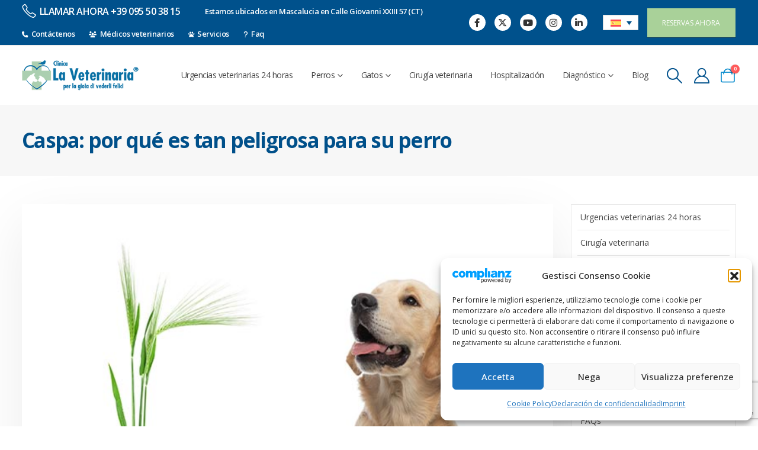

--- FILE ---
content_type: text/html; charset=UTF-8
request_url: https://clinicalaveterinaria.it/es/caspa-por-que-es-tan-peligrosa-para-su-perro/
body_size: 40532
content:
	<!DOCTYPE html>
	<html class="" lang="es-ES">
	<head>
		<meta http-equiv="X-UA-Compatible" content="IE=edge"/>
		<meta http-equiv="Content-Type" content="text/html; charset=UTF-8"/>
		<meta name="viewport" content="width=device-width, initial-scale=1, minimum-scale=1"/>

		<link rel="profile" href="https://gmpg.org/xfn/11"/>
		<link rel="pingback" href="https://clinicalaveterinaria.it/xmlrpc.php"/>
						<script>document.documentElement.className=document.documentElement.className+' yes-js js_active js'</script>
			<meta name='robots' content='index, follow, max-image-preview:large, max-snippet:-1, max-video-preview:-1'/>
<link rel="alternate" hreflang="en" href="https://clinicalaveterinaria.it/en/dandruff-why-it-is-so-dangerous-for-your-dog/"/>
<link rel="alternate" hreflang="it" href="https://clinicalaveterinaria.it/forasacco-cane/"/>
<link rel="alternate" hreflang="es" href="https://clinicalaveterinaria.it/es/caspa-por-que-es-tan-peligrosa-para-su-perro/"/>
<link rel="alternate" hreflang="x-default" href="https://clinicalaveterinaria.it/forasacco-cane/"/>

<!-- Google Tag Manager for WordPress by gtm4wp.com -->
<script data-cfasync="false" data-pagespeed-no-defer>var gtm4wp_datalayer_name="dataLayer";var dataLayer=dataLayer||[];const gtm4wp_use_sku_instead=0;const gtm4wp_currency='EUR';const gtm4wp_product_per_impression=10;const gtm4wp_clear_ecommerce=false;const gtm4wp_datalayer_max_timeout=2000;const gtm4wp_scrollerscript_debugmode=false;const gtm4wp_scrollerscript_callbacktime=100;const gtm4wp_scrollerscript_readerlocation=150;const gtm4wp_scrollerscript_contentelementid="content";const gtm4wp_scrollerscript_scannertime=60;</script>
<!-- End Google Tag Manager for WordPress by gtm4wp.com -->
	<!-- This site is optimized with the Yoast SEO Premium plugin v26.8 (Yoast SEO v26.8) - https://yoast.com/product/yoast-seo-premium-wordpress/ -->
	<title>La plaga canina: por qué es tan peligrosa para tu amigo de cuatro patas</title>
	<meta name="description" content="Herida punzante canina: perfora la piel del perro y a menudo es necesaria una intervención quirúrgica para extraerla. He aquí cómo proteger a tu amigo de cuatro patas."/>
	<link rel="canonical" href="https://clinicalaveterinaria.it/es/caspa-por-que-es-tan-peligrosa-para-su-perro/"/>
	<meta property="og:locale" content="es_ES"/>
	<meta property="og:type" content="article"/>
	<meta property="og:title" content="Caspa: por qué es tan peligrosa para su perro"/>
	<meta property="og:description" content="Herida punzante canina: perfora la piel del perro y a menudo es necesaria una intervención quirúrgica para extraerla. He aquí cómo proteger a tu amigo de cuatro patas."/>
	<meta property="og:url" content="https://clinicalaveterinaria.it/es/caspa-por-que-es-tan-peligrosa-para-su-perro/"/>
	<meta property="og:site_name" content="Clinica La Veterinaria"/>
	<meta property="article:publisher" content="https://www.facebook.com/clinicalaveterinaria"/>
	<meta property="article:published_time" content="2018-06-01T14:46:45+00:00"/>
	<meta property="article:modified_time" content="2023-09-18T09:26:24+00:00"/>
	<meta property="og:image" content="https://clinicalaveterinaria.it/wp-content/uploads/2018/06/forasacco.jpg"/>
	<meta property="og:image:width" content="600"/>
	<meta property="og:image:height" content="302"/>
	<meta property="og:image:type" content="image/jpeg"/>
	<meta name="author" content="redazione"/>
	<meta name="twitter:card" content="summary_large_image"/>
	<meta name="twitter:label1" content="Escrito por"/>
	<meta name="twitter:data1" content="redazione"/>
	<meta name="twitter:label2" content="Tiempo de lectura"/>
	<meta name="twitter:data2" content="5 minutos"/>
	<script type="application/ld+json" class="yoast-schema-graph">{"@context":"https://schema.org","@graph":[{"@type":"Article","@id":"https://clinicalaveterinaria.it/es/caspa-por-que-es-tan-peligrosa-para-su-perro/#article","isPartOf":{"@id":"https://clinicalaveterinaria.it/es/caspa-por-que-es-tan-peligrosa-para-su-perro/"},"author":{"name":"redazione","@id":"https://clinicalaveterinaria.it/es/#/schema/person/5a4a3711b16a28ccb91003fee10263f7"},"headline":"Caspa: por qué es tan peligrosa para su perro","datePublished":"2018-06-01T14:46:45+00:00","dateModified":"2023-09-18T09:26:24+00:00","mainEntityOfPage":{"@id":"https://clinicalaveterinaria.it/es/caspa-por-que-es-tan-peligrosa-para-su-perro/"},"wordCount":951,"publisher":{"@id":"https://clinicalaveterinaria.it/es/#organization"},"image":{"@id":"https://clinicalaveterinaria.it/es/caspa-por-que-es-tan-peligrosa-para-su-perro/#primaryimage"},"thumbnailUrl":"https://clinicalaveterinaria.it/wp-content/uploads/2018/06/forasacco.jpg","keywords":["FORASAC PERROS","forasacchi","forasacco","gato forasacco"],"articleSection":["Bienestar animal","perro","Perros","Prevención","Sin categorizar"],"inLanguage":"es"},{"@type":"WebPage","@id":"https://clinicalaveterinaria.it/es/caspa-por-que-es-tan-peligrosa-para-su-perro/","url":"https://clinicalaveterinaria.it/es/caspa-por-que-es-tan-peligrosa-para-su-perro/","name":"La plaga canina: por qué es tan peligrosa para tu amigo de cuatro patas","isPartOf":{"@id":"https://clinicalaveterinaria.it/es/#website"},"primaryImageOfPage":{"@id":"https://clinicalaveterinaria.it/es/caspa-por-que-es-tan-peligrosa-para-su-perro/#primaryimage"},"image":{"@id":"https://clinicalaveterinaria.it/es/caspa-por-que-es-tan-peligrosa-para-su-perro/#primaryimage"},"thumbnailUrl":"https://clinicalaveterinaria.it/wp-content/uploads/2018/06/forasacco.jpg","datePublished":"2018-06-01T14:46:45+00:00","dateModified":"2023-09-18T09:26:24+00:00","description":"Herida punzante canina: perfora la piel del perro y a menudo es necesaria una intervención quirúrgica para extraerla. He aquí cómo proteger a tu amigo de cuatro patas.","breadcrumb":{"@id":"https://clinicalaveterinaria.it/es/caspa-por-que-es-tan-peligrosa-para-su-perro/#breadcrumb"},"inLanguage":"es","potentialAction":[{"@type":"ReadAction","target":["https://clinicalaveterinaria.it/es/caspa-por-que-es-tan-peligrosa-para-su-perro/"]}]},{"@type":"ImageObject","inLanguage":"es","@id":"https://clinicalaveterinaria.it/es/caspa-por-que-es-tan-peligrosa-para-su-perro/#primaryimage","url":"https://clinicalaveterinaria.it/wp-content/uploads/2018/06/forasacco.jpg","contentUrl":"https://clinicalaveterinaria.it/wp-content/uploads/2018/06/forasacco.jpg","width":600,"height":302,"caption":"Forasacco cane: perché è così pericoloso per il tuo quattrozampe | Clinica La Veterinaria"},{"@type":"BreadcrumbList","@id":"https://clinicalaveterinaria.it/es/caspa-por-que-es-tan-peligrosa-para-su-perro/#breadcrumb","itemListElement":[{"@type":"ListItem","position":1,"name":"Home","item":"https://clinicalaveterinaria.it/es/"},{"@type":"ListItem","position":2,"name":"Blog","item":"https://clinicalaveterinaria.it/es/blog-veterinario-perros-gatos/"},{"@type":"ListItem","position":3,"name":"Caspa: por qué es tan peligrosa para su perro"}]},{"@type":"WebSite","@id":"https://clinicalaveterinaria.it/es/#website","url":"https://clinicalaveterinaria.it/es/","name":"Clinica La Veterinaria","description":"Per la gioia di vederli felici","publisher":{"@id":"https://clinicalaveterinaria.it/es/#organization"},"potentialAction":[{"@type":"SearchAction","target":{"@type":"EntryPoint","urlTemplate":"https://clinicalaveterinaria.it/es/?s={search_term_string}"},"query-input":{"@type":"PropertyValueSpecification","valueRequired":true,"valueName":"search_term_string"}}],"inLanguage":"es"},{"@type":"Organization","@id":"https://clinicalaveterinaria.it/es/#organization","name":"Clinica La Veterinaria s.r.l.","url":"https://clinicalaveterinaria.it/es/","logo":{"@type":"ImageObject","inLanguage":"es","@id":"https://clinicalaveterinaria.it/es/#/schema/logo/image/","url":"https://clinicalaveterinaria.it/wp-content/uploads/2023/07/Favicon_Logo_clinica_la_vetrinaria-01.png","contentUrl":"https://clinicalaveterinaria.it/wp-content/uploads/2023/07/Favicon_Logo_clinica_la_vetrinaria-01.png","width":121,"height":120,"caption":"Clinica La Veterinaria s.r.l."},"image":{"@id":"https://clinicalaveterinaria.it/es/#/schema/logo/image/"},"sameAs":["https://www.facebook.com/clinicalaveterinaria","https://www.instagram.com/clinica_la_veterinaria/"],"description":"Clinica Veterinaria aperta h24 365 giorni all'anno","email":"info@clinicalaveterinaria.it","telephone":"0952190","legalName":"Clinica La Veterinaria s.r.l.","vatID":"05780070875","taxID":"05780070875","numberOfEmployees":{"@type":"QuantitativeValue","minValue":"11","maxValue":"50"},"publishingPrinciples":"https://clinicalaveterinaria.it/termini-e-condizioni/","ownershipFundingInfo":"https://clinicalaveterinaria.it/imprint/","actionableFeedbackPolicy":"https://clinicalaveterinaria.it/termini-e-condizioni/","ethicsPolicy":"https://clinicalaveterinaria.it/disconoscimento/"},{"@type":"Person","@id":"https://clinicalaveterinaria.it/es/#/schema/person/5a4a3711b16a28ccb91003fee10263f7","name":"redazione","image":{"@type":"ImageObject","inLanguage":"es","@id":"https://clinicalaveterinaria.it/es/#/schema/person/image/","url":"https://secure.gravatar.com/avatar/db4240686fe0b7f82258478e83e19eea96e510630cfed54b2889a5bcc04031c0?s=96&d=mm&r=g","contentUrl":"https://secure.gravatar.com/avatar/db4240686fe0b7f82258478e83e19eea96e510630cfed54b2889a5bcc04031c0?s=96&d=mm&r=g","caption":"redazione"}}]}</script>
	<!-- / Yoast SEO Premium plugin. -->


<link rel='dns-prefetch' href='//www.paypal.com'/>
<link rel='dns-prefetch' href='//cdn.scalapay.com'/>
<link rel="alternate" title="oEmbed (JSON)" type="application/json+oembed" href="https://clinicalaveterinaria.it/es/wp-json/oembed/1.0/embed?url=https%3A%2F%2Fclinicalaveterinaria.it%2Fes%2Fcaspa-por-que-es-tan-peligrosa-para-su-perro%2F"/>
<link rel="alternate" title="oEmbed (XML)" type="text/xml+oembed" href="https://clinicalaveterinaria.it/es/wp-json/oembed/1.0/embed?url=https%3A%2F%2Fclinicalaveterinaria.it%2Fes%2Fcaspa-por-que-es-tan-peligrosa-para-su-perro%2F&#038;format=xml"/>
		<link rel="shortcut icon" href="//clinicalaveterinaria.it/wp-content/uploads/2023/07/favicon-clinica-la-veterinaria-mascalucia-152x152px.png" type="image/x-icon"/>
				<link rel="apple-touch-icon" href="//clinicalaveterinaria.it/wp-content/uploads/2023/07/favicon-clinica-la-veterinaria-mascalucia-60x60px.png"/>
				<link rel="apple-touch-icon" sizes="120x120" href="//clinicalaveterinaria.it/wp-content/uploads/2023/07/favicon-clinica-la-veterinaria-120x120px.png"/>
				<link rel="apple-touch-icon" sizes="76x76" href="//clinicalaveterinaria.it/wp-content/uploads/2023/07/favicon-clinica-la-veterinaria-76x76px.png"/>
				<link rel="apple-touch-icon" sizes="152x152" href="//clinicalaveterinaria.it/wp-content/uploads/2023/07/favicon-clinica-la-veterinaria-mascalucia-152x152px.png"/>
		<style id='wp-img-auto-sizes-contain-inline-css'>img:is([sizes=auto i],[sizes^="auto," i]){contain-intrinsic-size:3000px 1500px}</style>
<link rel='stylesheet' id='modal_survey_style-css' href='https://clinicalaveterinaria.it/wp-content/plugins/modal_survey/templates/assets/css/modal_survey.css?ver=2.0.1.9.9' media='all'/>
<link rel='stylesheet' id='circliful-css' href='https://clinicalaveterinaria.it/wp-content/plugins/modal_survey/templates/assets/css/jquery.circliful.css?ver=2.0.1.9.9' media='all'/>
<link rel='stylesheet' id='ms-jquery-ui-css' href='https://clinicalaveterinaria.it/wp-content/plugins/modal_survey/templates/assets/css/ms-jquery-ui.css?ver=2.0.1.9.9' media='all'/>
<link rel='stylesheet' id='modal_survey_themes-css' href='https://clinicalaveterinaria.it/wp-content/plugins/modal_survey/templates/assets/css/themes.css?ver=2.0.1.9.9' media='all'/>
<link rel='stylesheet' id='woosb-blocks-css' href='https://clinicalaveterinaria.it/wp-content/plugins/woo-product-bundle/assets/css/blocks.css?ver=8.4.3' media='all'/>
<style id='wp-emoji-styles-inline-css'>img.wp-smiley,img.emoji{display:inline!important;border:none!important;box-shadow:none!important;height:1em!important;width:1em!important;margin:0 .07em!important;vertical-align:-.1em!important;background:none!important;padding:0!important}</style>
<link rel='stylesheet' id='wp-block-library-css' href='https://clinicalaveterinaria.it/wp-includes/css/dist/block-library/style.min.css?ver=6.9' media='all'/>
<link rel='stylesheet' id='wc-blocks-style-css' href='https://clinicalaveterinaria.it/wp-content/plugins/woocommerce/assets/client/blocks/wc-blocks.css?ver=wc-10.4.3' media='all'/>
<style id='global-styles-inline-css'>:root{--wp--preset--aspect-ratio--square:1;--wp--preset--aspect-ratio--4-3: 4/3;--wp--preset--aspect-ratio--3-4: 3/4;--wp--preset--aspect-ratio--3-2: 3/2;--wp--preset--aspect-ratio--2-3: 2/3;--wp--preset--aspect-ratio--16-9: 16/9;--wp--preset--aspect-ratio--9-16: 9/16;--wp--preset--color--black:#000;--wp--preset--color--cyan-bluish-gray:#abb8c3;--wp--preset--color--white:#fff;--wp--preset--color--pale-pink:#f78da7;--wp--preset--color--vivid-red:#cf2e2e;--wp--preset--color--luminous-vivid-orange:#ff6900;--wp--preset--color--luminous-vivid-amber:#fcb900;--wp--preset--color--light-green-cyan:#7bdcb5;--wp--preset--color--vivid-green-cyan:#00d084;--wp--preset--color--pale-cyan-blue:#8ed1fc;--wp--preset--color--vivid-cyan-blue:#0693e3;--wp--preset--color--vivid-purple:#9b51e0;--wp--preset--color--primary:var(--porto-primary-color);--wp--preset--color--secondary:var(--porto-secondary-color);--wp--preset--color--tertiary:var(--porto-tertiary-color);--wp--preset--color--quaternary:var(--porto-quaternary-color);--wp--preset--color--dark:var(--porto-dark-color);--wp--preset--color--light:var(--porto-light-color);--wp--preset--color--primary-hover:var(--porto-primary-light-5);--wp--preset--gradient--vivid-cyan-blue-to-vivid-purple:linear-gradient(135deg,#0693e3 0%,#9b51e0 100%);--wp--preset--gradient--light-green-cyan-to-vivid-green-cyan:linear-gradient(135deg,#7adcb4 0%,#00d082 100%);--wp--preset--gradient--luminous-vivid-amber-to-luminous-vivid-orange:linear-gradient(135deg,#fcb900 0%,#ff6900 100%);--wp--preset--gradient--luminous-vivid-orange-to-vivid-red:linear-gradient(135deg,#ff6900 0%,#cf2e2e 100%);--wp--preset--gradient--very-light-gray-to-cyan-bluish-gray:linear-gradient(135deg,#eee 0%,#a9b8c3 100%);--wp--preset--gradient--cool-to-warm-spectrum:linear-gradient(135deg,#4aeadc 0%,#9778d1 20%,#cf2aba 40%,#ee2c82 60%,#fb6962 80%,#fef84c 100%);--wp--preset--gradient--blush-light-purple:linear-gradient(135deg,#ffceec 0%,#9896f0 100%);--wp--preset--gradient--blush-bordeaux:linear-gradient(135deg,#fecda5 0%,#fe2d2d 50%,#6b003e 100%);--wp--preset--gradient--luminous-dusk:linear-gradient(135deg,#ffcb70 0%,#c751c0 50%,#4158d0 100%);--wp--preset--gradient--pale-ocean:linear-gradient(135deg,#fff5cb 0%,#b6e3d4 50%,#33a7b5 100%);--wp--preset--gradient--electric-grass:linear-gradient(135deg,#caf880 0%,#71ce7e 100%);--wp--preset--gradient--midnight:linear-gradient(135deg,#020381 0%,#2874fc 100%);--wp--preset--font-size--small:13px;--wp--preset--font-size--medium:20px;--wp--preset--font-size--large:36px;--wp--preset--font-size--x-large:42px;--wp--preset--spacing--20:.44rem;--wp--preset--spacing--30:.67rem;--wp--preset--spacing--40:1rem;--wp--preset--spacing--50:1.5rem;--wp--preset--spacing--60:2.25rem;--wp--preset--spacing--70:3.38rem;--wp--preset--spacing--80:5.06rem;--wp--preset--shadow--natural:6px 6px 9px rgba(0,0,0,.2);--wp--preset--shadow--deep:12px 12px 50px rgba(0,0,0,.4);--wp--preset--shadow--sharp:6px 6px 0 rgba(0,0,0,.2);--wp--preset--shadow--outlined:6px 6px 0 -3px #fff , 6px 6px #000;--wp--preset--shadow--crisp:6px 6px 0 #000}:where(.is-layout-flex){gap:.5em}:where(.is-layout-grid){gap:.5em}body .is-layout-flex{display:flex}.is-layout-flex{flex-wrap:wrap;align-items:center}.is-layout-flex > :is(*, div){margin:0}body .is-layout-grid{display:grid}.is-layout-grid > :is(*, div){margin:0}:where(.wp-block-columns.is-layout-flex){gap:2em}:where(.wp-block-columns.is-layout-grid){gap:2em}:where(.wp-block-post-template.is-layout-flex){gap:1.25em}:where(.wp-block-post-template.is-layout-grid){gap:1.25em}.has-black-color{color:var(--wp--preset--color--black)!important}.has-cyan-bluish-gray-color{color:var(--wp--preset--color--cyan-bluish-gray)!important}.has-white-color{color:var(--wp--preset--color--white)!important}.has-pale-pink-color{color:var(--wp--preset--color--pale-pink)!important}.has-vivid-red-color{color:var(--wp--preset--color--vivid-red)!important}.has-luminous-vivid-orange-color{color:var(--wp--preset--color--luminous-vivid-orange)!important}.has-luminous-vivid-amber-color{color:var(--wp--preset--color--luminous-vivid-amber)!important}.has-light-green-cyan-color{color:var(--wp--preset--color--light-green-cyan)!important}.has-vivid-green-cyan-color{color:var(--wp--preset--color--vivid-green-cyan)!important}.has-pale-cyan-blue-color{color:var(--wp--preset--color--pale-cyan-blue)!important}.has-vivid-cyan-blue-color{color:var(--wp--preset--color--vivid-cyan-blue)!important}.has-vivid-purple-color{color:var(--wp--preset--color--vivid-purple)!important}.has-black-background-color{background-color:var(--wp--preset--color--black)!important}.has-cyan-bluish-gray-background-color{background-color:var(--wp--preset--color--cyan-bluish-gray)!important}.has-white-background-color{background-color:var(--wp--preset--color--white)!important}.has-pale-pink-background-color{background-color:var(--wp--preset--color--pale-pink)!important}.has-vivid-red-background-color{background-color:var(--wp--preset--color--vivid-red)!important}.has-luminous-vivid-orange-background-color{background-color:var(--wp--preset--color--luminous-vivid-orange)!important}.has-luminous-vivid-amber-background-color{background-color:var(--wp--preset--color--luminous-vivid-amber)!important}.has-light-green-cyan-background-color{background-color:var(--wp--preset--color--light-green-cyan)!important}.has-vivid-green-cyan-background-color{background-color:var(--wp--preset--color--vivid-green-cyan)!important}.has-pale-cyan-blue-background-color{background-color:var(--wp--preset--color--pale-cyan-blue)!important}.has-vivid-cyan-blue-background-color{background-color:var(--wp--preset--color--vivid-cyan-blue)!important}.has-vivid-purple-background-color{background-color:var(--wp--preset--color--vivid-purple)!important}.has-black-border-color{border-color:var(--wp--preset--color--black)!important}.has-cyan-bluish-gray-border-color{border-color:var(--wp--preset--color--cyan-bluish-gray)!important}.has-white-border-color{border-color:var(--wp--preset--color--white)!important}.has-pale-pink-border-color{border-color:var(--wp--preset--color--pale-pink)!important}.has-vivid-red-border-color{border-color:var(--wp--preset--color--vivid-red)!important}.has-luminous-vivid-orange-border-color{border-color:var(--wp--preset--color--luminous-vivid-orange)!important}.has-luminous-vivid-amber-border-color{border-color:var(--wp--preset--color--luminous-vivid-amber)!important}.has-light-green-cyan-border-color{border-color:var(--wp--preset--color--light-green-cyan)!important}.has-vivid-green-cyan-border-color{border-color:var(--wp--preset--color--vivid-green-cyan)!important}.has-pale-cyan-blue-border-color{border-color:var(--wp--preset--color--pale-cyan-blue)!important}.has-vivid-cyan-blue-border-color{border-color:var(--wp--preset--color--vivid-cyan-blue)!important}.has-vivid-purple-border-color{border-color:var(--wp--preset--color--vivid-purple)!important}.has-vivid-cyan-blue-to-vivid-purple-gradient-background{background:var(--wp--preset--gradient--vivid-cyan-blue-to-vivid-purple)!important}.has-light-green-cyan-to-vivid-green-cyan-gradient-background{background:var(--wp--preset--gradient--light-green-cyan-to-vivid-green-cyan)!important}.has-luminous-vivid-amber-to-luminous-vivid-orange-gradient-background{background:var(--wp--preset--gradient--luminous-vivid-amber-to-luminous-vivid-orange)!important}.has-luminous-vivid-orange-to-vivid-red-gradient-background{background:var(--wp--preset--gradient--luminous-vivid-orange-to-vivid-red)!important}.has-very-light-gray-to-cyan-bluish-gray-gradient-background{background:var(--wp--preset--gradient--very-light-gray-to-cyan-bluish-gray)!important}.has-cool-to-warm-spectrum-gradient-background{background:var(--wp--preset--gradient--cool-to-warm-spectrum)!important}.has-blush-light-purple-gradient-background{background:var(--wp--preset--gradient--blush-light-purple)!important}.has-blush-bordeaux-gradient-background{background:var(--wp--preset--gradient--blush-bordeaux)!important}.has-luminous-dusk-gradient-background{background:var(--wp--preset--gradient--luminous-dusk)!important}.has-pale-ocean-gradient-background{background:var(--wp--preset--gradient--pale-ocean)!important}.has-electric-grass-gradient-background{background:var(--wp--preset--gradient--electric-grass)!important}.has-midnight-gradient-background{background:var(--wp--preset--gradient--midnight)!important}.has-small-font-size{font-size:var(--wp--preset--font-size--small)!important}.has-medium-font-size{font-size:var(--wp--preset--font-size--medium)!important}.has-large-font-size{font-size:var(--wp--preset--font-size--large)!important}.has-x-large-font-size{font-size:var(--wp--preset--font-size--x-large)!important}</style>

<style id='classic-theme-styles-inline-css'>.wp-block-button__link{color:#fff;background-color:#32373c;border-radius:9999px;box-shadow:none;text-decoration:none;padding:calc(.667em + 2px) calc(1.333em + 2px);font-size:1.125em}.wp-block-file__button{background:#32373c;color:#fff;text-decoration:none}</style>
<link rel='stylesheet' id='contact-form-7-css' href='https://clinicalaveterinaria.it/wp-content/plugins/contact-form-7/includes/css/styles.css?ver=6.1.4' media='all'/>
<link rel='stylesheet' id='latepoint-main-front-css' href='https://clinicalaveterinaria.it/wp-content/plugins/latepoint/public/stylesheets/front.css?ver=5.2.5' media='all'/>
<style id='latepoint-main-front-inline-css'>:root{--latepoint-brand-primary:#1d7bff;--latepoint-body-color:#1f222b;--latepoint-headings-color:#14161d;--latepoint-color-text-faded:#7c85a3;--latepoint-timeslot-selected-color:var(--latepoint-brand-primary);--latepoint-calendar-weekday-label-color:var(--latepoint-headings-color);--latepoint-calendar-weekday-label-bg:#fff;--latepoint-side-panel-bg:#fff;--latepoint-summary-panel-bg:#fff;--latepoint-border-radius:8px;--latepoint-border-radius-sm:4px;--latepoint-border-radius-md:12px;--latepoint-border-radius-lg:16px}</style>
<link rel='stylesheet' id='latepoint-google-calendar-front-css' href='https://clinicalaveterinaria.it/wp-content/plugins/latepoint-google-calendar/public/stylesheets/latepoint-google-calendar-front.css?ver=1.5.4' media='all'/>
<link rel='stylesheet' id='latepoint-pro-features-front-css' href='https://clinicalaveterinaria.it/wp-content/plugins/latepoint-pro-features/public/stylesheets/latepoint-pro-features-front.css?ver=1.0.13' media='all'/>
<style id='woocommerce-inline-inline-css'>.woocommerce form .form-row .required{visibility:visible}</style>
<link rel='stylesheet' id='wpcf7-redirect-script-frontend-css' href='https://clinicalaveterinaria.it/wp-content/plugins/wpcf7-redirect/build/assets/frontend-script.css?ver=2c532d7e2be36f6af233' media='all'/>
<link rel='stylesheet' id='wpml-legacy-dropdown-0-css' href='https://clinicalaveterinaria.it/wp-content/plugins/sitepress-multilingual-cms/templates/language-switchers/legacy-dropdown/style.min.css?ver=1' media='all'/>
<link rel='stylesheet' id='cmplz-general-css' href='https://clinicalaveterinaria.it/wp-content/plugins/complianz-gdpr-premium/assets/css/cookieblocker.min.css?ver=1766417175' media='all'/>
<link rel='stylesheet' id='gateway-css' href='https://clinicalaveterinaria.it/wp-content/plugins/woocommerce-paypal-payments/modules/ppcp-button/assets/css/gateway.css?ver=3.3.2' media='all'/>
<link rel='stylesheet' id='yith-infs-style-css' href='https://clinicalaveterinaria.it/wp-content/plugins/yith-infinite-scrolling/assets/css/frontend.css?ver=2.5.0' media='all'/>
<link rel='stylesheet' id='yith-wcan-shortcodes-css' href='https://clinicalaveterinaria.it/wp-content/plugins/yith-woocommerce-ajax-navigation/assets/css/shortcodes.css?ver=5.16.0' media='all'/>
<style id='yith-wcan-shortcodes-inline-css'>:root{--yith-wcan-filters_colors_titles:#434343;--yith-wcan-filters_colors_background:#fff;--yith-wcan-filters_colors_accent:#a7144c;--yith-wcan-filters_colors_accent_r:167;--yith-wcan-filters_colors_accent_g:20;--yith-wcan-filters_colors_accent_b:76;--yith-wcan-color_swatches_border_radius:100%;--yith-wcan-color_swatches_size:30px;--yith-wcan-labels_style_background:#fff;--yith-wcan-labels_style_background_hover:#a7144c;--yith-wcan-labels_style_background_active:#a7144c;--yith-wcan-labels_style_text:#434343;--yith-wcan-labels_style_text_hover:#fff;--yith-wcan-labels_style_text_active:#fff;--yith-wcan-anchors_style_text:#434343;--yith-wcan-anchors_style_text_hover:#a7144c;--yith-wcan-anchors_style_text_active:#a7144c}</style>
<link rel='stylesheet' id='jquery-selectBox-css' href='https://clinicalaveterinaria.it/wp-content/plugins/yith-woocommerce-wishlist/assets/css/jquery.selectBox.css?ver=1.2.0' media='all'/>
<link rel='stylesheet' id='woocommerce_prettyPhoto_css-css' href='//clinicalaveterinaria.it/wp-content/plugins/woocommerce/assets/css/prettyPhoto.css?ver=3.1.6' media='all'/>
<link rel='stylesheet' id='yith-wcwl-main-css' href='https://clinicalaveterinaria.it/wp-content/plugins/yith-woocommerce-wishlist/assets/css/style.css?ver=4.11.0' media='all'/>
<style id='yith-wcwl-main-inline-css'>:root{--add-to-wishlist-icon-color:#222529;--added-to-wishlist-icon-color:#e27c7c;--rounded-corners-radius:16px;--add-to-cart-rounded-corners-radius:16px;--color-headers-background:#f4f4f4;--feedback-duration:3s}:root{--add-to-wishlist-icon-color:#222529;--added-to-wishlist-icon-color:#e27c7c;--rounded-corners-radius:16px;--add-to-cart-rounded-corners-radius:16px;--color-headers-background:#f4f4f4;--feedback-duration:3s}</style>
<link rel='stylesheet' id='woosb-frontend-css' href='https://clinicalaveterinaria.it/wp-content/plugins/woo-product-bundle/assets/css/frontend.css?ver=8.4.3' media='all'/>
<link rel='stylesheet' id='pwb-styles-frontend-css' href='https://clinicalaveterinaria.it/wp-content/plugins/perfect-woocommerce-brands/build/frontend/css/style.css?ver=3.6.8' media='all'/>
<link rel='stylesheet' id='wc_scalapay_gateway_main_style-css' href='https://clinicalaveterinaria.it/wp-content/plugins/scalapay-payment-gateway-for-woocommerce/assets/css/scalapay.css?ver=2.1.3' media='all'/>
<link rel='stylesheet' id='porto-fs-progress-bar-css' href='https://clinicalaveterinaria.it/wp-content/themes/porto/inc/lib/woocommerce-shipping-progress-bar/shipping-progress-bar.css?ver=7.7.2' media='all'/>
<link rel='stylesheet' id='video-conferencing-with-zoom-api-css' href='https://clinicalaveterinaria.it/wp-content/plugins/video-conferencing-with-zoom-api/assets/public/css/style.min.css?ver=4.6.5' media='all'/>
<link rel='stylesheet' id='porto-css-vars-css' href='https://clinicalaveterinaria.it/wp-content/uploads/porto_styles/theme_css_vars.css?ver=7.7.2' media='all'/>
<link rel='stylesheet' id='js_composer_front-css' href='https://clinicalaveterinaria.it/wp-content/plugins/js_composer/assets/css/js_composer.min.css?ver=8.7.2' media='all'/>
<link rel='stylesheet' id='bootstrap-css' href='https://clinicalaveterinaria.it/wp-content/uploads/porto_styles/bootstrap.css?ver=7.7.2' media='all'/>
<link rel='stylesheet' id='porto-plugins-css' href='https://clinicalaveterinaria.it/wp-content/themes/porto/css/plugins.css?ver=7.7.2' media='all'/>
<link rel='stylesheet' id='porto-theme-css' href='https://clinicalaveterinaria.it/wp-content/themes/porto/css/theme.css?ver=7.7.2' media='all'/>
<link rel='stylesheet' id='porto-animate-css' href='https://clinicalaveterinaria.it/wp-content/themes/porto/css/part/animate.css?ver=7.7.2' media='all'/>
<link rel='stylesheet' id='porto-widget-tag-cloud-css' href='https://clinicalaveterinaria.it/wp-content/themes/porto/css/part/widget-tag-cloud.css?ver=7.7.2' media='all'/>
<link rel='stylesheet' id='porto-widget-follow-us-css' href='https://clinicalaveterinaria.it/wp-content/themes/porto/css/part/widget-follow-us.css?ver=7.7.2' media='all'/>
<link rel='stylesheet' id='porto-blog-legacy-css' href='https://clinicalaveterinaria.it/wp-content/themes/porto/css/part/blog-legacy.css?ver=7.7.2' media='all'/>
<link rel='stylesheet' id='porto-header-shop-css' href='https://clinicalaveterinaria.it/wp-content/themes/porto/css/part/header-shop.css?ver=7.7.2' media='all'/>
<link rel='stylesheet' id='porto-header-legacy-css' href='https://clinicalaveterinaria.it/wp-content/themes/porto/css/part/header-legacy.css?ver=7.7.2' media='all'/>
<link rel='stylesheet' id='porto-footer-legacy-css' href='https://clinicalaveterinaria.it/wp-content/themes/porto/css/part/footer-legacy.css?ver=7.7.2' media='all'/>
<link rel='stylesheet' id='porto-side-nav-panel-css' href='https://clinicalaveterinaria.it/wp-content/themes/porto/css/part/side-nav-panel.css?ver=7.7.2' media='all'/>
<link rel='stylesheet' id='porto-revslider-css' href='https://clinicalaveterinaria.it/wp-content/themes/porto/css/part/revslider.css?ver=7.7.2' media='all'/>
<link rel='stylesheet' id='porto-media-mobile-sidebar-css' href='https://clinicalaveterinaria.it/wp-content/themes/porto/css/part/media-mobile-sidebar.css?ver=7.7.2' media='(max-width:991px)'/>
<link rel='stylesheet' id='porto-theme-member-css' href='https://clinicalaveterinaria.it/wp-content/themes/porto/css/theme_member.css?ver=7.7.2' media='all'/>
<link rel='stylesheet' id='porto-shortcodes-css' href='https://clinicalaveterinaria.it/wp-content/uploads/porto_styles/shortcodes.css?ver=7.7.2' media='all'/>
<link rel='stylesheet' id='porto-theme-shop-css' href='https://clinicalaveterinaria.it/wp-content/themes/porto/css/theme_shop.css?ver=7.7.2' media='all'/>
<link rel='stylesheet' id='porto-shop-legacy-css' href='https://clinicalaveterinaria.it/wp-content/themes/porto/css/part/shop-legacy.css?ver=7.7.2' media='all'/>
<link rel='stylesheet' id='porto-pwb-filter-css' href='https://clinicalaveterinaria.it/wp-content/themes/porto/css/theme/shop/other/pw-brand-filter.css?ver=7.7.2' media='all'/>
<link rel='stylesheet' id='porto-theme-wpb-css' href='https://clinicalaveterinaria.it/wp-content/themes/porto/css/theme_wpb.css?ver=7.7.2' media='all'/>
<link rel='stylesheet' id='porto-dynamic-style-css' href='https://clinicalaveterinaria.it/wp-content/uploads/porto_styles/dynamic_style.css?ver=7.7.2' media='all'/>
<link rel='stylesheet' id='porto-type-builder-css' href='https://clinicalaveterinaria.it/wp-content/plugins/porto-functionality/builders/assets/type-builder.css?ver=3.7.2' media='all'/>
<link rel='stylesheet' id='porto-account-login-style-css' href='https://clinicalaveterinaria.it/wp-content/themes/porto/css/theme/shop/login-style/account-login.css?ver=7.7.2' media='all'/>
<link rel='stylesheet' id='porto-theme-woopage-css' href='https://clinicalaveterinaria.it/wp-content/themes/porto/css/theme/shop/other/woopage.css?ver=7.7.2' media='all'/>
<link rel='stylesheet' id='porto-style-css' href='https://clinicalaveterinaria.it/wp-content/themes/porto/style.css?ver=7.7.2' media='all'/>
<style id='porto-style-inline-css'>.vc_custom_1688036928304{margin-top:0!important;margin-bottom:0!important;border-top-width:0!important;border-bottom-width:0!important;padding-top:0!important;padding-bottom:0!important}.wpb_custom_6c26ffd09e41b3aede9d3b42cf7c0492 .porto-info-list-item i{font-size:12px}.side-header-narrow-bar-logo{max-width:200px}.page-top .page-title-wrap{line-height:0}#header.sticky-header .main-menu>li.menu-item>a,#header.sticky-header .main-menu>li.menu-custom-content a{color:var(--porto-quaternary-color)}#header.sticky-header .main-menu>li.menu-item:hover>a,#header.sticky-header .main-menu>li.menu-item.active:hover>a,#header.sticky-header .main-menu>li.menu-custom-content:hover a{color:#bfbfbf}a.js-wpml-ls-item-toggle.wpml-ls-item-toggle{min-width:60px;width:60px;max-width:60px}#header .share-links a{font-size:.9375rem;margin:0 .75rem 0 0}.page-top .page-title{font-size:2.1875rem;font-weight:700}.header-top .btn{font-weight:400;padding:1rem 1.6rem}.main-content,.left-sidebar,.right-sidebar{padding-top:3rem;padding-bottom:3rem}.btn,.widget .post-date{text-transform:uppercase}.btn-borders{padding:1.25em 3.75em}.btn-style-1 .btn-borders.btn-md,.single-member .porto-ultimate-content-box .btn-borders.btn-md{padding:.625em 1.875em}.btn-modern.btn-lg,input[type="submit"].btn-modern.btn-lg{font-size:.8rem;padding:1.25em 2em}.porto-sicon-box .porto-icon{width:1em;text-align:center}.porto-sicon-read{font-weight:700;text-transform:uppercase}.porto-sicon-read span{display:none}.box-shadow-1{box-shadow:0 20px 80px rgba(0,0,0,.09)}.hover-effect-1{transition:box-shadow .3s , transform .3s}.hover-effect-1:not(.portfolio-item):hover{box-shadow:10px 10px 74px -15px rgba(0,0,0,.4);transform:translate3d(0,-15px,0)}.porto-process .process-step-circle{font-size:1.2em}.progress-label{font-size:.8em}.vc_progress_bar .vc_single_bar.progress.progress-sm,.progress.progress-sm{height:5px;margin-bottom:10px}.vc_progress_bar .vc_single_bar.progress.progress-sm .progress-bar,.progress.progress-sm .progress-bar{line-height:5px}.owl-carousel.nav-style-1 .owl-nav [class*="owl-"]{padding:0;color:#222529;font-weight:900}.owl-carousel.nav-style-1 .owl-nav .owl-prev:before{font-family:'Font Awesome 5 Free';content:"\f060"}.owl-carousel.nav-style-1 .owl-nav .owl-next:before{font-family:'Font Awesome 5 Free';content:"\f061"}.testimonial-style-2 blockquote p{font-size:1em;line-height:2;letter-spacing:-.05em}.testimonial.testimonial-style-2 blockquote{overflow:hidden}.testimonial.testimonial-style-2 blockquote:before{content:"\f10d";display:block;font-family:"Font Awesome 5 Free";font-size:14px;line-height:2;font-weight:900;color:#3467ef!important;position:absolute;left:0;top:20px}.testimonial-style-2 .testimonial-author strong{font-size:1.125rem;font-weight:600;letter-spacing:-.05em}body .form-control,.form-control:focus{background:#f7f7f7;border:none;box-shadow:none}.wpcf7-form .form-control{padding:1.2rem;font-size:.85rem;line-height:1.85;color:#495057;background:#f4f4f4;box-shadow:none}input[type="text"],input[type="email"],textarea{padding:12px}.posts-grid .grid-box,.post-grid .grid-box,.single-post article.post{box-shadow:0 30px 90px rgba(0,0,0,.08);padding:1.5rem}.blog-posts .post .entry-title{font-weight:700;margin-top:1rem}article.post .post-meta i,.single-portfolio .portfolio-image.single,.single-portfolio .portfolio-desc{display:none}article.post .post-meta{display:inline-block;font-size:.8em;text-transform:uppercase;line-height:1;margin-bottom:.5rem}article.post .post-meta+.post-meta>span{border-left:1px solid #ccc;padding-left:12px;margin-left:4px}article.post-grid .post-image.single,article.post-grid .post-image .owl-carousel{margin-bottom:.25rem}article.post .btn-readmore{background:none!important;border:none;padding:0;color:#3467ef!important;font-size:1em!important;font-weight:700}article.post .btn-readmore:hover{text-decoration:underline}.member-item-4{text-align:center;padding:1rem;background:#fff;box-shadow:0 20px 80px rgba(0,0,0,.08);height:100%}.member-item-4 img,.custom-style-1 .member-item-2 img{min-width:174px;width:auto}.custom-style-1 .member-item-2 .thumb-member-container{display:inline-block}.member-item-4 .thumb-info-wrapper,.member-item-2 .thumb-info-wrapper{background:#f4f4f4;text-align:center;line-height:0}.member-item-4 .member-info-container{display:flex;flex-direction:column}.member-carousel .member-item h4{font-size:1.2em;line-height:1.2}.member-carousel .member-item p,.member-item-4 .member-info-container p{font-size:.8em;font-weight:600;text-transform:uppercase;order:2;color:#777}.member-item-4 .member-info-container h4{margin:1.5rem 0 0!important;font-size:1.3125rem;text-transform:capitalize;letter-spacing:0}.member-item-4 .member-info-container p{margin:0 0 1rem!important;line-height:1.6}.member-item-4 .thumb-info-caption p{text-transform:none;font-size:.875rem;line-height:1.8}.member-item-4 .view-more{display:inline-block;font-weight:400!important;border:2px solid #e7e7e7;padding:.25rem 1.5rem;transition:.2s;margin-top:.25rem;margin-bottom:1.5rem}.member-item-4 .view-more:after{content:' +'}.member-item-4 .view-more i{display:none}.member-item-4 .view-more:hover{border-color:#3467ef;color:#3467ef!important}.single-member .contact-info .porto-sicon-default .porto-icon{margin-right:20px}.single-member .porto-sicon-box-link:hover .porto-sicon-header>p{text-decoration:underline}.blog-posts article.post-grid{margin-bottom:3rem}.single-post article.post .post-image.single{margin-bottom:1rem}.single-post .post-content>div:first-child{font-size:.8em;text-transform:uppercase;line-height:1.2}.single-post .post-content span.m-l-lg{display:inline-block;margin-left:.75rem!important;padding-left:.75rem!important;border-left:1px solid #ccc}.post-block h3,article.post .comment-respond h3{font-size:1.5em;font-weight:700}@media (min-width:768px){ul.comments ul.children>li img.avatar,ul.comments>li img.avatar{width:3rem;height:3rem}ul.comments ul.children>li,ul.comments>li{padding-left:70px}ul.comments ul.children>li .img-thumbnail,ul.comments>li .img-thumbnail{margin-left:-70px}}ul.comments .comment-arrow{left:-12px;top:10px}.post-author p .name a,ul.comments .comment-block .comment-by,.comment-block .comment-by>strong>a{color:#222529}.comment-form{border-radius:0}.comment-form input,.comment-form textarea{border:none}.pagination>a,.pagination>span{width:3.75rem!important;height:3.75rem;line-height:3.75rem;background:#fff;border:1px solid #dee2e6;font-size:1.25rem;padding:0;border-radius:2rem!important;margin:0 .25rem}.pagination .prev:before,.pagination .next:before{top:0}.widget .widget-title{font-size:1.5em;text-transform:none;margin-bottom:1.5rem}.sidebar-content .widget{padding-left:1rem;padding-right:1rem}.sidebar-content .widget+.widget{padding-top:30px;border-top:1px solid rgba(0,0,0,.06);margin-top:30px}.widget>ul,.widget>ul li,.widget>div>ul li{border:none}.widget>div>ul,.widget>ul{font-size:.9em;border-bottom:none}.widget_recent_entries>ul li,.widget_recent_comments>ul li{padding-left:0;border:none}.widget_recent_entries>ul li>a{color:#222529;font-weight:700}.widget_recent_entries>ul li:before,.widget_recent_comments>ul li:before{content:none}.widget_recent_comments>ul li>a{font-weight:700;font-size:1.2em;color:#222529}.widget_search .btn-dark{background:#f7f7f7!important;border:none;color:#222529!important;font-size:.8em}.widget_nav_menu>div>ul{font-size:1em;font-weight:700}.widget_nav_menu>div>ul li{padding-top:.5rem;padding-bottom:.5rem}.widget_nav_menu>div>ul li>a{color:#222529}.widget_nav_menu li.current-menu-item>a{color:#3467ef}.footer-top .container{padding:0;max-width:none}#footer hr{margin:1rem 0;background-color:rgba(255,255,255,.1)}#footer .widget-title{font-size:1.4em;font-weight:600;text-transform:uppercase}#footer .share-links a{width:38px;height:38px;font-size:1.2em;margin-right:.5rem}#footer .contact-info i{display:none}#footer .contact-details{letter-spacing:-.35px}#footer .contact-details span{font-size:.875rem;color:#fff;padding:0}#footer .widget.contact-info .contact-details strong{padding:0;font-weight:700;font-size:.875rem;text-transform:uppercase;line-height:1.2}#footer .contact-details a{color:#fff}#footer .footer-main>.container{border-bottom:1px solid rgba(255,255,255,.1);padding-top:3.25rem;padding-bottom:1rem}@media (min-width:992px){.section-bottom-triangle,.section-right-triangle,.section-bottom-triangle-reverse,.section-left-triangle{position:relative;overflow:hidden!important}.section-bottom-triangle:before,.section-right-triangle:before,.section-bottom-triangle-reverse:before,.section-left-triangle:before,.section-bottom-triangle:after,.section-right-triangle:after,.section-bottom-triangle-reverse:after,.section-left-triangle:after{content:'';position:absolute;z-index:6;background:#fff}.section-bottom-triangle:before{top:104%;height:15rem;right:50%;width:50%;transform-origin:100% 0;transform:translateY(-50%) skewY(4.7deg)}.section-bottom-triangle:after{top:104%;height:15rem;left:50%;width:50%;transform-origin:0 0;transform:translateY(-50%) skewY(-4.7deg)}.section-bottom-triangle-reverse:before{top:100%;height:10rem;left:0;width:calc(50% + .5px);transform-origin:100% 0;transform:translateY(-50%) skewY(-4.7deg)}.section-bottom-triangle-reverse:after{top:100%;height:10rem;left:50%;width:50%;transform-origin:0 0;transform:translateY(-50%) skewY(4.7deg)}rs-module-wrap.section-bottom-triangle:before,rs-module-wrap.section-bottom-triangle:after{z-index:21}.section-right-triangle:before{top:0;width:8rem;height:50%;right:0;transform-origin:50% 50%;transform:translateX(50%) skewX(15deg)}.section-right-triangle:after{top:50%;width:8rem;height:50%;right:0;transform-origin:50% 50%;transform:translateX(50%) skewX(-15deg)}.section-left-triangle:before{top:0;width:8rem;height:51%;left:0;transform-origin:50% 50%;transform:translateX(-50%) skewX(-15deg)}.section-left-triangle:after{top:50%;width:8rem;height:51%;left:0;transform-origin:50% 50%;transform:translateX(-50%) skewX(15deg)}#footer .col-lg-2 .widget_media_image{height:calc(100% - 50px);display:flex;align-items:center}}@media (max-width:1265px){.header-top .header-left{display:none!important}.header-top .header-right{flex:1;justify-content:space-between}}#side-nav-panel .accordion-menu li.menu-item>a,#side-nav-panel .menu-custom-block a{color:#000!important}#side-nav-panel .accordion-menu .arrow:before{color:#1e73be!important}.members-container{justify-content:center}#invio-prenotazione{background-color:#a9d199!important}#select-prenotazione-servizio-form-prenotazione,#data-prenotazione-servizio-form-prenotazione,#telefono-prenotazione-servizio-form-prenotazione{height:45.41px!important}.main-content{padding-bottom:0!important}span.thumb-info-social-icons.share-links{display:none!important}.woocommerce-page .sidebar-content ul li a:hover,.woocommerce-page .sidebar-content ul li.current>a{color:#fff}</style>
<link rel='stylesheet' id='styles-child-css' href='https://clinicalaveterinaria.it/wp-content/themes/porto-child/style.css?ver=6.9' media='all'/>
<link rel='stylesheet' id='wprevpro_w3-css' href='https://clinicalaveterinaria.it/wp-content/plugins/wp-review-slider-pro/public/css/wprevpro_w3_min.css?ver=12.6.1_1' media='all'/>
<style id='wprevpro_w3-inline-css'>#wprev-slider-1 .wprevpro_star_imgs{color:#fdd314}#wprev-slider-1 .wprsp-star{color:#fdd314}#wprev-slider-1 .wprevpro_star_imgs span.svgicons{background:#fdd314}#wprev-slider-1 .wprev_preview_bradius_T1{border-radius:0}#wprev-slider-1 .wprev_preview_bg1_T1{background:#fff}#wprev-slider-1 .wprev_preview_bg2_T1{background:#fff}#wprev-slider-1 .wprev_preview_tcolor1_T1{color:#777}#wprev-slider-1 .wprev_preview_tcolor2_T1{color:#555}#wprev-slider-1 .wprev_preview_bg1_T1::after{border-top:30px solid #fff}#wprev-slider-1 .wprs_rd_more,#wprev-slider-1 .wprs_rd_less,#wprev-slider-1 .wprevpro_btn_show_rdpop{color:#00e}#wprev-slider-1 .wprevpro_star_imgs span.svgicons{width:18px;height:18px}#wprev-slider-1 .wprevsiteicon{height:32px}#wprev-slider-1_widget .wprevpro_star_imgs{color:#fdd314}#wprev-slider-1_widget .wprsp-star{color:#fdd314}#wprev-slider-1_widget .wprevpro_star_imgs span.svgicons{background:#fdd314}#wprev-slider-1_widget .wprev_preview_bradius_T1_widget{border-radius:0}#wprev-slider-1_widget .wprev_preview_bg1_T1_widget{background:#fff}#wprev-slider-1_widget .wprev_preview_bg2_T1_widget{background:#fff}#wprev-slider-1_widget .wprev_preview_tcolor1_T1_widget{color:#777}#wprev-slider-1_widget .wprev_preview_tcolor2_T1_widget{color:#555}#wprev-slider-1_widget .wprev_preview_bg1_T1_widget::after{border-top:30px solid #fff}#wprev-slider-1_widget .wprs_rd_more,#wprev-slider-1_widget .wprs_rd_less,#wprev-slider-1_widget .wprevpro_btn_show_rdpop{color:#00e}#wprev-slider-1_widget .wprevpro_star_imgs span.svgicons{width:18px;height:18px}#wprev-slider-1_widget .wprevsiteicon{height:32px}</style>
<script type="text/javascript">window._nslDOMReady=(function(){const executedCallbacks=new Set();return function(callback){if(executedCallbacks.has(callback))return;const wrappedCallback=function(){if(executedCallbacks.has(callback))return;executedCallbacks.add(callback);callback();};if(document.readyState==="complete"||document.readyState==="interactive"){wrappedCallback();}else{document.addEventListener("DOMContentLoaded",wrappedCallback);}};})();</script><script src="https://clinicalaveterinaria.it/wp-includes/js/jquery/jquery.min.js?ver=3.7.1" id="jquery-core-js"></script>
<script src="https://clinicalaveterinaria.it/wp-includes/js/jquery/jquery-migrate.min.js?ver=3.4.1" id="jquery-migrate-js"></script>
<script src="https://clinicalaveterinaria.it/wp-includes/js/jquery/ui/core.min.js?ver=1.13.3" id="jquery-ui-core-js"></script>
<script src="https://clinicalaveterinaria.it/wp-includes/js/jquery/ui/mouse.min.js?ver=1.13.3" id="jquery-ui-mouse-js"></script>
<script src="https://clinicalaveterinaria.it/wp-includes/js/jquery/ui/slider.min.js?ver=1.13.3" id="jquery-ui-slider-js"></script>
<script src="https://clinicalaveterinaria.it/wp-content/plugins/modal_survey/templates/assets/js/jquery.visible.min.js?ver=1.10.2" id="jquery-visible-js"></script>
<script src="https://clinicalaveterinaria.it/wp-content/plugins/modal_survey/templates/assets/js/msChart.min.js?ver=1.10.3" id="mschartjs-js"></script>
<script src="https://clinicalaveterinaria.it/wp-content/plugins/modal_survey/templates/assets/js/printthis.js?ver=1.0.0" id="printthis-js"></script>
<script src="https://clinicalaveterinaria.it/wp-content/plugins/modal_survey/templates/assets/js/modal_survey_answer.js?ver=2.0.1.9.9" id="modal_survey_answer_script-js"></script>
<script src="https://clinicalaveterinaria.it/wp-content/plugins/modal_survey/templates/assets/js/modal_survey.js?ver=2.0.1.9.9" id="modal_survey_script-js"></script>
<script src="https://clinicalaveterinaria.it/wp-content/plugins/modal_survey/templates/assets/js/jquery.circliful.min.js?ver=1.0.2" id="circliful-js"></script>
<script src="https://clinicalaveterinaria.it/wp-content/plugins/modal_survey/templates/assets/js/touch.punch.js?ver=1.0.2" id="touchpunch-js"></script>
<script id="wpml-cookie-js-extra">var wpml_cookies={"wp-wpml_current_language":{"value":"es","expires":1,"path":"/"}};var wpml_cookies={"wp-wpml_current_language":{"value":"es","expires":1,"path":"/"}};</script>
<script src="https://clinicalaveterinaria.it/wp-content/plugins/sitepress-multilingual-cms/res/js/cookies/language-cookie.js?ver=486900" id="wpml-cookie-js" defer data-wp-strategy="defer"></script>
<script src="https://clinicalaveterinaria.it/wp-includes/js/dist/hooks.min.js?ver=dd5603f07f9220ed27f1" id="wp-hooks-js"></script>
<script src="https://clinicalaveterinaria.it/wp-includes/js/dist/i18n.min.js?ver=c26c3dc7bed366793375" id="wp-i18n-js"></script>
<script id="wp-i18n-js-after">wp.i18n.setLocaleData({'text direction\u0004ltr':['ltr']});</script>
<script src="https://www.paypal.com/sdk/js?currency=EUR&amp;intent=authorize&amp;client-id=AYVJu5ihskD8iW5nWM13aLXjikD1Py0BJbTDuGnAR_o-HT0zlDmCx_LIVjk9YFlJhQhSaho31SFVbZWL" id="paypal-sdk-js"></script>
<script src="https://clinicalaveterinaria.it/wp-content/plugins/latepoint-payments-paypal/public/javascripts/latepoint-payments-paypal-front.js?ver=2.0.0" id="latepoint-payments-paypal-front-js"></script>
<script src="https://clinicalaveterinaria.it/wp-content/plugins/latepoint-pro-features/public/javascripts/latepoint-pro-features-front.js?ver=1.0.13" id="latepoint-pro-features-front-js"></script>
<script src="https://clinicalaveterinaria.it/wp-content/plugins/latepoint/public/javascripts/vendor-front.js?ver=5.2.5" id="latepoint-vendor-front-js"></script>
<script id="latepoint-main-front-js-extra">var latepoint_helper={"route_action":"latepoint_route_call","response_status":{"success":"success","error":"error"},"ajaxurl":"https://clinicalaveterinaria.it/wp-admin/admin-ajax.php","time_pick_style":"timebox","string_today":"Hoy","reload_booking_form_summary_route":"steps__reload_booking_form_summary_panel","time_system":"24","msg_not_available":"No Disponible","booking_button_route":"steps__start","remove_cart_item_route":"carts__remove_item_from_cart","show_booking_end_time":"yes","customer_dashboard_url":"https://clinicalaveterinaria.it/customer-dashboard","demo_mode":"","cancel_booking_prompt":"\u00bfEst\u00e1 seguro de que desea cancelar esta cita?","single_space_message":"Espacio Disponible","many_spaces_message":"Espacios Disponibles","body_font_family":"\"latepoint\", -apple-system, system-ui, BlinkMacSystemFont, \"Segoe UI\", Roboto, \"Helvetica Neue\", Arial, sans-serif ","headings_font_family":"\"latepoint\", -apple-system, system-ui, BlinkMacSystemFont, \"Segoe UI\", Roboto, \"Helvetica Neue\", Arial, sans-serif ","currency_symbol_before":"\u20ac","currency_symbol_after":"","thousand_separator":",","decimal_separator":".","number_of_decimals":"2","included_phone_countries":"[]","default_phone_country":"it","is_timezone_selected":"","start_from_order_intent_route":"steps__start_from_order_intent","start_from_order_intent_key":"","is_enabled_show_dial_code_with_flag":"1","mask_phone_number_fields":"","msg_validation_presence":"no puede estar en blanco","msg_validation_presence_checkbox":"debe estar marcado","msg_validation_invalid":"es inv\u00e1lido","msg_minutes_suffix":" minutos","is_stripe_connect_enabled":"","check_order_intent_bookable_route":"steps__check_order_intent_bookable","generate_timeslots_for_day_route":"steps__generate_timeslots_for_day","payment_environment":"live","style_border_radius":"rounded","datepicker_timeslot_selected_label":"Seleccionado","invoices_payment_form_route":"invoices__payment_form","invoices_summary_before_payment_route":"invoices__summary_before_payment","reset_presets_when_adding_new_item":"","start_from_transaction_access_key":"","stripe_connect_route_create_payment_intent":"stripe_connect__create_payment_intent","stripe_connect_route_create_payment_intent_for_transaction_intent":"stripe_connect__create_payment_intent_for_transaction","is_paypal_native_active":"1","paypal_payment_currency":"EUR","google_places_country_restriction":"it","custom_fields_remove_file_prompt":"Are you sure you want to remove this file?","custom_fields_remove_required_file_prompt":"This file is required and can not be removed, but you can replace it with a different file. Do you want to replace it?"};</script>
<script src="https://clinicalaveterinaria.it/wp-content/plugins/latepoint/public/javascripts/front.js?ver=5.2.5" id="latepoint-main-front-js"></script>
<script src="https://clinicalaveterinaria.it/wp-content/plugins/woocommerce/assets/js/jquery-blockui/jquery.blockUI.min.js?ver=2.7.0-wc.10.4.3" id="wc-jquery-blockui-js" data-wp-strategy="defer"></script>
<script id="wc-add-to-cart-js-extra">var wc_add_to_cart_params={"ajax_url":"/wp-admin/admin-ajax.php?lang=es","wc_ajax_url":"/es/?wc-ajax=%%endpoint%%","i18n_view_cart":"Ver carrito","cart_url":"https://clinicalaveterinaria.it/es/cart/","is_cart":"","cart_redirect_after_add":"no"};</script>
<script src="https://clinicalaveterinaria.it/wp-content/plugins/woocommerce/assets/js/frontend/add-to-cart.min.js?ver=10.4.3" id="wc-add-to-cart-js" data-wp-strategy="defer"></script>
<script src="https://clinicalaveterinaria.it/wp-content/plugins/woocommerce/assets/js/js-cookie/js.cookie.min.js?ver=2.1.4-wc.10.4.3" id="wc-js-cookie-js" defer data-wp-strategy="defer"></script>
<script id="woocommerce-js-extra">var woocommerce_params={"ajax_url":"/wp-admin/admin-ajax.php?lang=es","wc_ajax_url":"/es/?wc-ajax=%%endpoint%%","i18n_password_show":"Mostrar contrase\u00f1a","i18n_password_hide":"Ocultar contrase\u00f1a"};</script>
<script src="https://clinicalaveterinaria.it/wp-content/plugins/woocommerce/assets/js/frontend/woocommerce.min.js?ver=10.4.3" id="woocommerce-js" defer data-wp-strategy="defer"></script>
<script src="https://clinicalaveterinaria.it/wp-content/plugins/sitepress-multilingual-cms/templates/language-switchers/legacy-dropdown/script.min.js?ver=1" id="wpml-legacy-dropdown-0-js"></script>
<script src="https://clinicalaveterinaria.it/wp-content/plugins/duracelltomi-google-tag-manager/dist/js/analytics-talk-content-tracking.js?ver=1.22.3" id="gtm4wp-scroll-tracking-js"></script>
<script src="https://clinicalaveterinaria.it/wp-content/plugins/js_composer/assets/js/vendors/woocommerce-add-to-cart.js?ver=8.7.2" id="vc_woocommerce-add-to-cart-js-js"></script>
<script id="wpm-js-extra">var wpm={"ajax_url":"https://clinicalaveterinaria.it/wp-admin/admin-ajax.php","root":"https://clinicalaveterinaria.it/es/wp-json/","nonce_wp_rest":"0d157dac3b","nonce_ajax":"d8000f87ed"};</script>
<script src="https://clinicalaveterinaria.it/wp-content/plugins/woocommerce-google-adwords-conversion-tracking-tag/js/public/free/wpm-public.p1.min.js?ver=1.54.1" id="wpm-js"></script>
<script type="module" src="https://cdn.scalapay.com/widget/v3/js/scalapay-widget.esm.js?ver=2.1.3"></script><script nomodule src="https://cdn.scalapay.com/widget/v3/js/scalapay-widget.js?ver=2.1.3"></script><script src="https://cdn.scalapay.com/in-page-checkout/popup.min.js?ver=2.1.3" id="scalapay_in_page_checkout_cdn-js"></script>
<script id="wc-cart-fragments-js-extra">var wc_cart_fragments_params={"ajax_url":"/wp-admin/admin-ajax.php?lang=es","wc_ajax_url":"/es/?wc-ajax=%%endpoint%%","cart_hash_key":"wc_cart_hash_018dfa30c8ad991e0ac4a512284a8894-es","fragment_name":"wc_fragments_018dfa30c8ad991e0ac4a512284a8894","request_timeout":"15000"};</script>
<script src="https://clinicalaveterinaria.it/wp-content/plugins/woocommerce/assets/js/frontend/cart-fragments.min.js?ver=10.4.3" id="wc-cart-fragments-js" defer data-wp-strategy="defer"></script>
<script src="https://clinicalaveterinaria.it/wp-content/plugins/wp-review-slider-pro/public/js/wprs-slick.min.js?ver=12.6.1_1" id="wp-review-slider-pro_slick-min-js"></script>
<script id="wp-review-slider-pro_plublic-min-js-extra">var wprevpublicjs_script_vars={"wpfb_nonce":"e6fa0a6c27","wpfb_ajaxurl":"https://clinicalaveterinaria.it/wp-admin/admin-ajax.php","wprevpluginsurl":"https://clinicalaveterinaria.it/wp-content/plugins/wp-review-slider-pro","page_id":"30104"};</script>
<script src="https://clinicalaveterinaria.it/wp-content/plugins/wp-review-slider-pro/public/js/wprev-public.min.js?ver=12.6.1_1" id="wp-review-slider-pro_plublic-min-js"></script>
<script></script><link rel="https://api.w.org/" href="https://clinicalaveterinaria.it/es/wp-json/"/><link rel="alternate" title="JSON" type="application/json" href="https://clinicalaveterinaria.it/es/wp-json/wp/v2/posts/30104"/><link rel="EditURI" type="application/rsd+xml" title="RSD" href="https://clinicalaveterinaria.it/xmlrpc.php?rsd"/>
<meta name="generator" content="WordPress 6.9"/>
<meta name="generator" content="WooCommerce 10.4.3"/>
<link rel='shortlink' href='https://clinicalaveterinaria.it/es/?p=30104'/>
<meta name="generator" content="WPML ver:4.8.6 stt:1,27,2;"/>
<meta name="generator" content="Powered by Modal Survey 2.0.1.9.9 - Survey, Poll and Quiz builder plugin for WordPress with interactive charts and detailed results."/>


	<!-- Nelio Content -->
	<meta property="og:locale" content="es_ES"/>
	<meta property="og:type" content="article"/>
	<meta property="og:title" content="Caspa: por qué es tan peligrosa para su perro"/>
	<meta property="og:description" content="Herida punzante canina: perfora la piel del perro y a menudo es necesaria una intervención quirúrgica para extraerla. He aquí cómo proteger a tu amigo de cuatro patas."/>
	<meta property="og:url" content="https://clinicalaveterinaria.it/es/caspa-por-que-es-tan-peligrosa-para-su-perro/"/>
	<meta property="og:site_name" content="Clinica La Veterinaria"/>
	<meta property="og:image" content="https://clinicalaveterinaria.it/wp-content/uploads/2018/06/forasacco.jpg"/>
	<meta property="og:image:width" content="600"/>
	<meta property="og:image:height" content="302"/>
	<meta name="twitter:card" content="summary_large_image"/>
	<meta name="twitter:image" content="https://clinicalaveterinaria.it/wp-content/uploads/2018/06/forasacco.jpg"/>
	<!-- /Nelio Content -->

			<style>.cmplz-hidden{display:none!important}</style>
<!-- Google Tag Manager for WordPress by gtm4wp.com -->
<!-- GTM Container placement set to automatic -->
<script data-cfasync="false" data-pagespeed-no-defer>var dataLayer_content={"pagePostType":"post","pagePostType2":"single-post","pageCategory":["bienestar-animal-es","perro","perros","prevencion-es","sin-categorizar"],"pageAttributes":["forasac-perros","forasacchi-es","forasacco-es","gato-forasacco"],"pagePostAuthor":"redazione"};dataLayer.push(dataLayer_content);</script>
<script data-cfasync="false" data-pagespeed-no-defer>(function(w,d,s,l,i){w[l]=w[l]||[];w[l].push({'gtm.start':new Date().getTime(),event:'gtm.js'});var f=d.getElementsByTagName(s)[0],j=d.createElement(s),dl=l!='dataLayer'?'&l='+l:'';j.async=true;j.src='//www.googletagmanager.com/gtm.js?id='+i+dl;f.parentNode.insertBefore(j,f);})(window,document,'script','dataLayer','GTM-5LKRDBM');</script>
<!-- End Google Tag Manager for WordPress by gtm4wp.com -->		<script type="text/javascript" id="webfont-queue">WebFontConfig={google:{families:['Open+Sans:400,500,600,700,800','Arial%2C+Helvetica%2C+sans-serif:400,600,700']}};(function(d){var wf=d.createElement('script'),s=d.scripts[d.scripts.length-1];wf.src='https://clinicalaveterinaria.it/wp-content/themes/porto/js/libs/webfont.js';wf.async=true;s.parentNode.insertBefore(wf,s);})(document);</script>
			<noscript><style>.woocommerce-product-gallery{opacity:1!important}</style></noscript>
	
<!-- START Pixel Manager for WooCommerce -->

		<script>window.wpmDataLayer=window.wpmDataLayer||{};window.wpmDataLayer=Object.assign(window.wpmDataLayer,{"cart":{},"cart_item_keys":{},"version":{"number":"1.54.1","pro":false,"eligible_for_updates":false,"distro":"fms","beta":false,"show":true},"pixels":{"facebook":{"pixel_id":"158173572722702","dynamic_remarketing":{"id_type":"post_id"},"capi":false,"advanced_matching":false,"exclusion_patterns":[],"fbevents_js_url":"https://connect.facebook.net/en_US/fbevents.js"}},"shop":{"list_name":"Blog Post | Caspa: por qué es tan peligrosa para su perro","list_id":"blog_post_caspa-por-que-es-tan-peligrosa-para-su-perro","page_type":"blog_post","currency":"EUR","selectors":{"addToCart":[],"beginCheckout":[]},"order_duplication_prevention":true,"view_item_list_trigger":{"test_mode":false,"background_color":"green","opacity":0.5,"repeat":true,"timeout":1000,"threshold":0.8000000000000000444089209850062616169452667236328125},"variations_output":true,"session_active":false},"page":{"id":30104,"title":"Caspa: por qué es tan peligrosa para su perro","type":"post","categories":[{"term_id":694,"name":"Bienestar animal","slug":"bienestar-animal-es","term_group":0,"term_taxonomy_id":694,"taxonomy":"category","description":"","parent":0,"count":72,"filter":"raw","cat_ID":694,"category_count":72,"category_description":"","cat_name":"Bienestar animal","category_nicename":"bienestar-animal-es","category_parent":0},{"term_id":705,"name":"perro","slug":"perro","term_group":0,"term_taxonomy_id":705,"taxonomy":"category","description":"","parent":0,"count":77,"filter":"raw","cat_ID":705,"category_count":77,"category_description":"","cat_name":"perro","category_nicename":"perro","category_parent":0},{"term_id":681,"name":"Perros","slug":"perros","term_group":0,"term_taxonomy_id":681,"taxonomy":"category","description":"","parent":0,"count":97,"filter":"raw","cat_ID":681,"category_count":97,"category_description":"","cat_name":"Perros","category_nicename":"perros","category_parent":0},{"term_id":686,"name":"Prevención","slug":"prevencion-es","term_group":0,"term_taxonomy_id":686,"taxonomy":"category","description":"","parent":0,"count":62,"filter":"raw","cat_ID":686,"category_count":62,"category_description":"","cat_name":"Prevención","category_nicename":"prevencion-es","category_parent":0},{"term_id":651,"name":"Sin categorizar","slug":"sin-categorizar","term_group":0,"term_taxonomy_id":651,"taxonomy":"category","description":"","parent":0,"count":139,"filter":"raw","cat_ID":651,"category_count":139,"category_description":"","cat_name":"Sin categorizar","category_nicename":"sin-categorizar","category_parent":0}],"parent":{"id":0,"title":"Caspa: por qué es tan peligrosa para su perro","type":"post","categories":[{"term_id":694,"name":"Bienestar animal","slug":"bienestar-animal-es","term_group":0,"term_taxonomy_id":694,"taxonomy":"category","description":"","parent":0,"count":72,"filter":"raw","cat_ID":694,"category_count":72,"category_description":"","cat_name":"Bienestar animal","category_nicename":"bienestar-animal-es","category_parent":0},{"term_id":705,"name":"perro","slug":"perro","term_group":0,"term_taxonomy_id":705,"taxonomy":"category","description":"","parent":0,"count":77,"filter":"raw","cat_ID":705,"category_count":77,"category_description":"","cat_name":"perro","category_nicename":"perro","category_parent":0},{"term_id":681,"name":"Perros","slug":"perros","term_group":0,"term_taxonomy_id":681,"taxonomy":"category","description":"","parent":0,"count":97,"filter":"raw","cat_ID":681,"category_count":97,"category_description":"","cat_name":"Perros","category_nicename":"perros","category_parent":0},{"term_id":686,"name":"Prevención","slug":"prevencion-es","term_group":0,"term_taxonomy_id":686,"taxonomy":"category","description":"","parent":0,"count":62,"filter":"raw","cat_ID":686,"category_count":62,"category_description":"","cat_name":"Prevención","category_nicename":"prevencion-es","category_parent":0},{"term_id":651,"name":"Sin categorizar","slug":"sin-categorizar","term_group":0,"term_taxonomy_id":651,"taxonomy":"category","description":"","parent":0,"count":139,"filter":"raw","cat_ID":651,"category_count":139,"category_description":"","cat_name":"Sin categorizar","category_nicename":"sin-categorizar","category_parent":0}]}},"general":{"user_logged_in":false,"scroll_tracking_thresholds":[],"page_id":30104,"exclude_domains":[],"server_2_server":{"active":false,"user_agent_exclude_patterns":[],"ip_exclude_list":[],"pageview_event_s2s":{"is_active":false,"pixels":["facebook"]}},"consent_management":{"explicit_consent":true},"lazy_load_pmw":false,"chunk_base_path":"https://clinicalaveterinaria.it/wp-content/plugins/woocommerce-google-adwords-conversion-tracking-tag/js/public/free/","modules":{"load_deprecated_functions":true}}});</script>

		
<!-- END Pixel Manager for WooCommerce -->
<meta name="generator" content="Powered by WPBakery Page Builder - drag and drop page builder for WordPress."/>
<meta name="generator" content="Powered by Slider Revolution 6.7.39 - responsive, Mobile-Friendly Slider Plugin for WordPress with comfortable drag and drop interface."/>
<script>function setREVStartSize(e){window.RSIW=window.RSIW===undefined?window.innerWidth:window.RSIW;window.RSIH=window.RSIH===undefined?window.innerHeight:window.RSIH;try{var pw=document.getElementById(e.c).parentNode.offsetWidth,newh;pw=pw===0||isNaN(pw)||(e.l=="fullwidth"||e.layout=="fullwidth")?window.RSIW:pw;e.tabw=e.tabw===undefined?0:parseInt(e.tabw);e.thumbw=e.thumbw===undefined?0:parseInt(e.thumbw);e.tabh=e.tabh===undefined?0:parseInt(e.tabh);e.thumbh=e.thumbh===undefined?0:parseInt(e.thumbh);e.tabhide=e.tabhide===undefined?0:parseInt(e.tabhide);e.thumbhide=e.thumbhide===undefined?0:parseInt(e.thumbhide);e.mh=e.mh===undefined||e.mh==""||e.mh==="auto"?0:parseInt(e.mh,0);if(e.layout==="fullscreen"||e.l==="fullscreen")newh=Math.max(e.mh,window.RSIH);else{e.gw=Array.isArray(e.gw)?e.gw:[e.gw];for(var i in e.rl)if(e.gw[i]===undefined||e.gw[i]===0)e.gw[i]=e.gw[i-1];e.gh=e.el===undefined||e.el===""||(Array.isArray(e.el)&&e.el.length==0)?e.gh:e.el;e.gh=Array.isArray(e.gh)?e.gh:[e.gh];for(var i in e.rl)if(e.gh[i]===undefined||e.gh[i]===0)e.gh[i]=e.gh[i-1];var nl=new Array(e.rl.length),ix=0,sl;e.tabw=e.tabhide>=pw?0:e.tabw;e.thumbw=e.thumbhide>=pw?0:e.thumbw;e.tabh=e.tabhide>=pw?0:e.tabh;e.thumbh=e.thumbhide>=pw?0:e.thumbh;for(var i in e.rl)nl[i]=e.rl[i]<window.RSIW?0:e.rl[i];sl=nl[0];for(var i in nl)if(sl>nl[i]&&nl[i]>0){sl=nl[i];ix=i;}var m=pw>(e.gw[ix]+e.tabw+e.thumbw)?1:(pw-(e.tabw+e.thumbw))/(e.gw[ix]);newh=(e.gh[ix]*m)+(e.tabh+e.thumbh);}var el=document.getElementById(e.c);if(el!==null&&el)el.style.height=newh+"px";el=document.getElementById(e.c+"_wrapper");if(el!==null&&el){el.style.height=newh+"px";el.style.display="block";}}catch(e){console.log("Failure at Presize of Slider:"+e)}};</script>
		<style id="wp-custom-css">.wpml-ls-legacy-dropdown{width:inherit!important;min-width:26px!important}.wpml-ls-legacy-dropdown a.wpml-ls-item-toggle:after{color:#00518b!important}.share-links>a{border-radius:50%}#side-nav-panel{padding:0!important}</style>
						<script type="text/plain" data-service="facebook" data-category="marketing">
					<!-- Meta Pixel Code -->

!function(f,b,e,v,n,t,s)
{if(f.fbq)return;n=f.fbq=function(){n.callMethod?
n.callMethod.apply(n,arguments):n.queue.push(arguments)};
if(!f._fbq)f._fbq=n;n.push=n;n.loaded=!0;n.version='2.0';
n.queue=[];t=b.createElement(e);t.async=!0;
t.src=v;s=b.getElementsByTagName(e)[0];
s.parentNode.insertBefore(t,s)}(window, document,'script',
'https://connect.facebook.net/en_US/fbevents.js');
fbq('init', '158173572722702');
fbq('track', 'PageView');

<noscript><img height="1" width="1" style="display:none"
src="https://www.facebook.com/tr?id=158173572722702&ev=PageView&noscript=1"
/></noscript>
<!-- End Meta Pixel Code -->

var isFirefox = (navigator.userAgent.toLowerCase().indexOf('firefox') > -1);
var isMobile = (typeof window.orientation !== "undefined") ||
               (navigator.userAgent.indexOf('IEMobile') !== -1);

if(isFirefox && !isMobile) {
    $('a[href^="tel:"]').click(function() { return false; });
}				</script>
				<noscript><style>.wpb_animate_when_almost_visible{opacity:1}</style></noscript>	<link rel='stylesheet' id='rs-plugin-settings-css' href='//clinicalaveterinaria.it/wp-content/plugins/revslider/sr6/assets/css/rs6.css?ver=6.7.39' media='all'/>
<style id='rs-plugin-settings-inline-css'>#rs-demo-id{}</style>
</head>
	<body data-cmplz=1 class="wp-singular post-template-default single single-post postid-30104 single-format-standard wp-embed-responsive wp-theme-porto wp-child-theme-porto-child theme-porto latepoint woocommerce-no-js yith-wcan-free login-popup full blog-1 wpb-js-composer js-comp-ver-8.7.2 vc_responsive">
	
<!-- GTM Container placement set to automatic -->
<!-- Google Tag Manager (noscript) -->
				<noscript><iframe src="https://www.googletagmanager.com/ns.html?id=GTM-5LKRDBM" height="0" width="0" style="display:none;visibility:hidden" aria-hidden="true"></iframe></noscript>
<!-- End Google Tag Manager (noscript) -->
	<div class="page-wrapper"><!-- page wrapper -->
		
											<!-- header wrapper -->
				<div class="header-wrapper">
										

	<header id="header" class="header-builder">
	
	<div class="header-top"><div class="header-row container"><div class="header-col header-left hidden-for-sm"><div class="header-contact"><div><ul class="nav nav-pills nav-top d-flex align-items-center"> <li class="me-3"><a href="tel:+39095503815" class="text-md d-flex align-items-center"><i class="Simple-Line-Icons-phone" style="font-size: 1.5em"></i><span class="font-weight-semibold">LLAMAR AHORA +39 095 50 38 15</span></a></li> <li class="me-1"><a href="https://goo.gl/maps/qyopm7LuBuaBPWHZ6" target="_blank" style="color: #FFFF"><i class="far fa-maps font-size-xl"></i>Estamos ubicados en Mascalucia en Calle Giovanni XXIII 57 (CT)</a></li> </ul> <ul class="nav nav-pills nav-top d-flex align-items-center"> <li class="me-1"><a href="https://clinicalaveterinaria.it/es/contactenos/" style="color: #FFFF"><i class="fa fa-phone" font-size-xl"></i>Contáctenos</a></li> <li class="me-1"><a href="https://clinicalaveterinaria.it/es/equipo-medico/" style="color: #FFFF"><i class="fa fa-users" font-size-xl"></i>Médicos veterinarios</a></li> <li class="me-1"><a href="https://clinicalaveterinaria.it/es/servicios-veterinarios/" style="color: #FFFF"><i class="fa fa-paw" font-size-xl"></i>Servicios</a></li> <li class="me-1"><a href="https://clinicalaveterinaria.it/es/faq/" style="color: #FFFF"><i class="fa fa-question" font-size-xl"></i>Faq</a></li> <li class="me-1"></ul></div></div></div><div class="header-col header-right hidden-for-sm"><div class="share-links">		<a target="_blank" rel="nofollow noopener noreferrer" class="share-facebook" href="https://www.facebook.com/clinicalaveterinaria" aria-label="Facebook" title="Facebook"></a>
				<a target="_blank" rel="nofollow noopener noreferrer" class="share-twitter" href="#" aria-label="X" title="X"></a>
				<a target="_blank" rel="nofollow noopener noreferrer" class="share-youtube" href="https://www.youtube.com/@clinicalaveterinariamascalucia" aria-label="Youtube" title="Youtube"></a>
				<a target="_blank" rel="nofollow noopener noreferrer" class="share-instagram" href="https://www.instagram.com/clinica_la_veterinaria/" aria-label="Instagram" title="Instagram"></a>
				<a target="_blank" rel="nofollow noopener noreferrer" class="share-linkedin" href="https://it.linkedin.com/company/clinica-la-veterinaria" aria-label="LinkedIn" title="LinkedIn"></a>
		</div><div class="custom-html">
<div class="wpml-ls-statics-shortcode_actions wpml-ls wpml-ls-legacy-dropdown js-wpml-ls-legacy-dropdown">
	<ul role="menu">

		<li role="none" tabindex="0" class="wpml-ls-slot-shortcode_actions wpml-ls-item wpml-ls-item-es wpml-ls-current-language wpml-ls-last-item wpml-ls-item-legacy-dropdown">
			<a href="#" class="js-wpml-ls-item-toggle wpml-ls-item-toggle" role="menuitem" title="Cambiar a Español">
                                                    <img class="wpml-ls-flag" src="https://clinicalaveterinaria.it/wp-content/plugins/sitepress-multilingual-cms/res/flags/es.svg" alt="Español" width=18 height=12 /></a>

			<ul class="wpml-ls-sub-menu" role="menu">
				
					<li class="wpml-ls-slot-shortcode_actions wpml-ls-item wpml-ls-item-en wpml-ls-first-item" role="none">
						<a href="https://clinicalaveterinaria.it/en/dandruff-why-it-is-so-dangerous-for-your-dog/" class="wpml-ls-link" role="menuitem" aria-label="Cambiar a Inglés" title="Cambiar a Inglés">
                                                                <img class="wpml-ls-flag" src="https://clinicalaveterinaria.it/wp-content/plugins/sitepress-multilingual-cms/res/flags/en.svg" alt="Inglés" width=18 height=12 /></a>
					</li>

				
					<li class="wpml-ls-slot-shortcode_actions wpml-ls-item wpml-ls-item-it" role="none">
						<a href="https://clinicalaveterinaria.it/forasacco-cane/" class="wpml-ls-link" role="menuitem" aria-label="Cambiar a Italiano" title="Cambiar a Italiano">
                                                                <img class="wpml-ls-flag" src="https://clinicalaveterinaria.it/wp-content/plugins/sitepress-multilingual-cms/res/flags/it.svg" alt="Italiano" width=18 height=12 /></a>
					</li>

							</ul>

		</li>

	</ul>
</div>

</div><div class="custom-html"><a href="https://clinicalaveterinaria.it/es/reservar-una-cita/" class="btn btn-primary btn-md btn-modern" style="background-color: #a9d199">RESERVAS AHORA</a></div></div><div class="header-col visible-for-sm header-right"><div class="custom-html"><ul class="nav nav-pills nav-top d-flex align-items-center">
	<li class="me-3"><a href="tel:+39095503815" class="text-md d-flex align-items-center"><i class="Simple-Line-Icons-phone" style="font-size: 1.5em"></i><span class="font-weight-semibold">+39 095 50 38 15</span></a></li>
</ul></div><div class="custom-html">
<div class="wpml-ls-statics-shortcode_actions wpml-ls wpml-ls-legacy-dropdown js-wpml-ls-legacy-dropdown">
	<ul role="menu">

		<li role="none" tabindex="0" class="wpml-ls-slot-shortcode_actions wpml-ls-item wpml-ls-item-es wpml-ls-current-language wpml-ls-last-item wpml-ls-item-legacy-dropdown">
			<a href="#" class="js-wpml-ls-item-toggle wpml-ls-item-toggle" role="menuitem" title="Cambiar a Español">
                                                    <img class="wpml-ls-flag" src="https://clinicalaveterinaria.it/wp-content/plugins/sitepress-multilingual-cms/res/flags/es.svg" alt="Español" width=18 height=12 /></a>

			<ul class="wpml-ls-sub-menu" role="menu">
				
					<li class="wpml-ls-slot-shortcode_actions wpml-ls-item wpml-ls-item-en wpml-ls-first-item" role="none">
						<a href="https://clinicalaveterinaria.it/en/dandruff-why-it-is-so-dangerous-for-your-dog/" class="wpml-ls-link" role="menuitem" aria-label="Cambiar a Inglés" title="Cambiar a Inglés">
                                                                <img class="wpml-ls-flag" src="https://clinicalaveterinaria.it/wp-content/plugins/sitepress-multilingual-cms/res/flags/en.svg" alt="Inglés" width=18 height=12 /></a>
					</li>

				
					<li class="wpml-ls-slot-shortcode_actions wpml-ls-item wpml-ls-item-it" role="none">
						<a href="https://clinicalaveterinaria.it/forasacco-cane/" class="wpml-ls-link" role="menuitem" aria-label="Cambiar a Italiano" title="Cambiar a Italiano">
                                                                <img class="wpml-ls-flag" src="https://clinicalaveterinaria.it/wp-content/plugins/sitepress-multilingual-cms/res/flags/it.svg" alt="Italiano" width=18 height=12 /></a>
					</li>

							</ul>

		</li>

	</ul>
</div>

</div></div></div></div><div class="header-main"><div class="header-row container"><div class="header-col header-left">
	<div class="logo">
	<a aria-label="Site Logo" href="https://clinicalaveterinaria.it/es/" title="Clinica La Veterinaria - Per la gioia di vederli felici" rel="home">
		<img class="img-responsive sticky-logo sticky-retina-logo" width="200" height="200" src="//clinicalaveterinaria.it/wp-content/uploads/2023/07/clinica-la-veterinaria-marchio-home-page.png" alt="Clinica La Veterinaria"/><img class="img-responsive standard-logo retina-logo" width="200" height="200" src="//clinicalaveterinaria.it/wp-content/uploads/2023/07/clinica-la-veterinaria-marchio-home-page.png" alt="Clinica La Veterinaria"/>	</a>
	</div>
	</div><div class="header-col header-right hidden-for-sm"><ul id="menu-main-menu-spa" class="main-menu mega-menu show-arrow"><li id="nav-menu-item-29121" class="menu-item menu-item-type-post_type menu-item-object-page narrow"><a href="https://clinicalaveterinaria.it/es/servicio-de-urgencias-veterinarias-24-horas/">Urgencias veterinarias 24 horas</a></li>
<li id="nav-menu-item-29097" class="menu-item menu-item-type-custom menu-item-object-custom menu-item-has-children has-sub narrow"><a href="#">Perros</a>
<div class="popup"><div class="inner" style=""><ul class="sub-menu porto-narrow-sub-menu">
	<li id="nav-menu-item-29153" class="menu-item menu-item-type-post_type menu-item-object-page" data-cols="1"><a href="https://clinicalaveterinaria.it/es/servicios-veterinarios/castracion-de-perros-machos/">Castración de perros machos</a></li>
	<li id="nav-menu-item-29158" class="menu-item menu-item-type-post_type menu-item-object-page" data-cols="1"><a href="https://clinicalaveterinaria.it/es/servicios-veterinarios/esterilizacion-de-perras/">Esterilización de perras</a></li>
	<li id="nav-menu-item-29161" class="menu-item menu-item-type-post_type menu-item-object-page" data-cols="1"><a href="https://clinicalaveterinaria.it/es/servicios-veterinarios/vacunas-para-perros/">Vacunas para perros</a></li>
</ul></div></div>
</li>
<li id="nav-menu-item-29098" class="menu-item menu-item-type-custom menu-item-object-custom menu-item-has-children has-sub narrow"><a href="#">Gatos</a>
<div class="popup"><div class="inner" style=""><ul class="sub-menu porto-narrow-sub-menu">
	<li id="nav-menu-item-29152" class="menu-item menu-item-type-post_type menu-item-object-page" data-cols="1"><a href="https://clinicalaveterinaria.it/es/servicios-veterinarios/castracion-de-gatos/">Castración de gatos</a></li>
	<li id="nav-menu-item-29157" class="menu-item menu-item-type-post_type menu-item-object-page" data-cols="1"><a href="https://clinicalaveterinaria.it/es/servicios-veterinarios/esterilizacion-de-gatos/">Esterilización de gatos</a></li>
	<li id="nav-menu-item-29160" class="menu-item menu-item-type-post_type menu-item-object-page" data-cols="1"><a href="https://clinicalaveterinaria.it/es/servicios-veterinarios/vacunas-para-gatos/">Vacunas para gatos</a></li>
</ul></div></div>
</li>
<li id="nav-menu-item-29154" class="menu-item menu-item-type-post_type menu-item-object-page narrow"><a href="https://clinicalaveterinaria.it/es/servicios-veterinarios/cirugia-veterinaria/">Cirugía veterinaria</a></li>
<li id="nav-menu-item-29159" class="menu-item menu-item-type-post_type menu-item-object-page narrow"><a href="https://clinicalaveterinaria.it/es/servicios-veterinarios/ingresos-y-hospitalizacion/">Hospitalización</a></li>
<li id="nav-menu-item-29099" class="menu-item menu-item-type-custom menu-item-object-custom menu-item-has-children has-sub narrow"><a href="#">Diagnóstico</a>
<div class="popup"><div class="inner" style=""><ul class="sub-menu porto-narrow-sub-menu">
	<li id="nav-menu-item-29156" class="menu-item menu-item-type-post_type menu-item-object-page" data-cols="1"><a href="https://clinicalaveterinaria.it/es/servicios-veterinarios/diagnostico-por-imagen/">Diagnóstico por imagen</a></li>
	<li id="nav-menu-item-29155" class="menu-item menu-item-type-post_type menu-item-object-page" data-cols="1"><a href="https://clinicalaveterinaria.it/es/servicios-veterinarios/diagnostico-de-laboratorio/">Diagnóstico de laboratorio</a></li>
</ul></div></div>
</li>
<li id="nav-menu-item-29138" class="menu-item menu-item-type-post_type menu-item-object-page narrow"><a href="https://clinicalaveterinaria.it/es/blog-veterinario-perros-gatos/">Blog</a></li>
</ul><div class="searchform-popup search-popup large-search-layout search-dropdown search-rounded"><a class="search-toggle" role="button" aria-label="Search Toggle" href="#"><i class="porto-icon-magnifier"></i><span class="search-text">Search</span></a>	<form action="https://clinicalaveterinaria.it/es/" method="get" class="searchform search-layout-large">
		<div class="searchform-fields">
			<span class="text"><input name="s" type="text" value="" placeholder="Search&hellip;" autocomplete="off"/></span>
							<input type="hidden" name="post_type" value="product"/>
							<span class="button-wrap">
				<button class="btn btn-special" aria-label="Search" title="Search" type="submit">
					<i class="porto-icon-magnifier"></i>
				</button>
							</span>
		</div>
				<div class="live-search-list"></div>
			</form>
	</div><a class="mobile-toggle" role="button" href="#" aria-label="Mobile Menu"><i class="fas fa-bars"></i></a><a href="https://clinicalaveterinaria.it/es/mi-cuenta/" aria-label="My Account" title="My Account" class="my-account  porto-link-login"><i class="porto-icon-user-2"></i></a>		<div id="mini-cart" aria-haspopup="true" class="mini-cart simple minicart-offcanvas">
			<div class="cart-head">
			<span class="cart-icon"><i class="minicart-icon porto-icon-cart-thick"></i><span class="cart-items">0</span></span><span class="cart-items-text">0</span>			</div>
			<div class="cart-popup widget_shopping_cart">
				<div class="widget_shopping_cart_content">
									<div class="cart-loading"></div>
								</div>
			</div>
		<div class="minicart-overlay"><svg viewBox="0 0 32 32" xmlns="http://www.w3.org/2000/svg"><g id="cross"><line stroke="#fff" stroke-width="2px" x1="7" x2="25" y1="7" y2="25"/><line stroke="#fff" stroke-width="2px" x1="7" x2="25" y1="25" y2="7"/></g></svg></div>		</div>
		</div><div class="header-col visible-for-sm header-right"><a class="mobile-toggle" role="button" href="#" aria-label="Mobile Menu"><i class="fas fa-bars"></i></a><div class="searchform-popup search-popup large-search-layout search-dropdown search-rounded"><a class="search-toggle" role="button" aria-label="Search Toggle" href="#"><i class="porto-icon-magnifier"></i><span class="search-text">Search</span></a>	<form action="https://clinicalaveterinaria.it/es/" method="get" class="searchform search-layout-large">
		<div class="searchform-fields">
			<span class="text"><input name="s" type="text" value="" placeholder="Search&hellip;" autocomplete="off"/></span>
							<input type="hidden" name="post_type" value="product"/>
							<span class="button-wrap">
				<button class="btn btn-special" aria-label="Search" title="Search" type="submit">
					<i class="porto-icon-magnifier"></i>
				</button>
							</span>
		</div>
				<div class="live-search-list"></div>
			</form>
	</div></div></div></div>	</header>

									</div>
				<!-- end header wrapper -->
			
			
					<section class="page-top page-header-1">
	<div class="container">
	<div class="row">
		<div class="col-lg-12">
						<div class="page-title-wrap">
								<h1 class="page-title">Caspa: por qué es tan peligrosa para su perro</h1>
							</div>
					</div>
	</div>
</div>
	</section>
	
		<div id="main" class="column2 column2-right-sidebar boxed"><!-- main -->

			<div class="container">
			<div class="row main-content-wrap">

			<!-- main content -->
			<div class="main-content col-lg-9">

			
<div id="content" role="main" class="porto-single-page">

	
			
<article class="post-full-alt post-title-simple post-30104 post type-post status-publish format-standard has-post-thumbnail hentry category-bienestar-animal-es category-perro category-perros category-prevencion-es category-sin-categorizar tag-forasac-perros tag-forasacchi-es tag-forasacco-es tag-gato-forasacco">
		<div class="post-image single">
		<div class="post-slideshow porto-carousel owl-carousel has-ccols ccols-1  nav-inside nav-inside-center nav-style-2 show-nav-hover" data-plugin-options='{"nav":true}'>
											<div>
								<div class="img-thumbnail">
						<img width="600" height="302" src="https://clinicalaveterinaria.it/wp-content/uploads/2018/06/forasacco.jpg" class="owl-lazy img-responsive" alt="Forasacco cane: perché è così pericoloso per il tuo quattrozampe | Clinica La Veterinaria" decoding="async" fetchpriority="high" srcset="https://clinicalaveterinaria.it/wp-content/uploads/2018/06/forasacco.jpg 600w, https://clinicalaveterinaria.it/wp-content/uploads/2018/06/forasacco-400x201.jpg 400w" sizes="(max-width: 600px) 100vw, 600px"/>													<span class="zoom" data-src="https://clinicalaveterinaria.it/wp-content/uploads/2018/06/forasacco.jpg" data-title="Forasacco cane: perché è così pericoloso per il tuo quattrozampe | Clinica La Veterinaria"><i class="fas fa-search"></i></span>
											</div>
								</div>
								</div>
		
			</div>
	
	<div class="post-content">
				<div>
			
			
			
							<span class="m-l-lg">Comments: 										<span class="text-color-primary font-weight-semibold">0</span>
				</span>
			
			
			
												<span class="post-date-block m-l-lg">
						<span>Post Date: </span><span class="font-weight-semibold">junio 1, 2018</span>
					</span>
									</div>
		<hr class="solid">
				<span class="vcard" style="display: none;"><span class="fn"><a href="https://clinicalaveterinaria.it/es/author/redazione/" title="Entradas de redazione" rel="author">redazione</a></span></span><span class="updated" style="display:none">2023-09-18T09:26:24+00:00</span>		<div class="entry-content">
			<div class="wpb-content-wrapper"><div class="vc_row wpb_row row top-row wpb_custom_034b39d9bc6c6b310d69e39f0ccf274f"><div class="vc_column_container col-md-3"><div class="vc_column-inner" data-plugin-sticky data-plugin-options="{&quot;containerSelector&quot;:&quot;.vc_row&quot;,&quot;minWidth&quot;:767,&quot;padding&quot;:{&quot;top&quot;:110,&quot;bottom&quot;:0},&quot;activeClass&quot;:&quot;sticky-active&quot;}"><div class="wpb_wrapper">
	<div class="wpb_text_column wpb_content_element vc_custom_1688036928304 wpb_custom_7c91d232724f73626cc933bd95b25ff0">
		<div class="wpb_wrapper">
			<p style="text-align: center;"><strong>Índice</strong></p>

		</div>
	</div>
<style>.porto-info-list871dc31092ef276a2adcdadee17cda5b i{font-size:12px}</style><ul class="porto-info-list  porto-info-list871dc31092ef276a2adcdadee17cda5b wpb_custom_6c26ffd09e41b3aede9d3b42cf7c0492"><li class="porto-info-list-item hash-scroll wpb_custom_eade0171093a7591372ccf9372738e3d"><div class="porto-info-list-item-desc"><a class="hash-scroll" href="#FORASACCO-NEL-NASO-DEL-CANE-E-ALTRE-ZONE-DI-INGRESSO"><strong>1.</strong> Herida punzante en la nariz del perro y otras zonas de entrada.</a></div></li><li class="porto-info-list-item  wpb_custom_eade0171093a7591372ccf9372738e3d"><div class="porto-info-list-item-desc"><a class="hash-scroll" href="#QUALI-SINTOMI-RIVELANO-LA-PRESENZA-DEI-FORASACCHI"><strong>2.</strong> ¿Qué síntomas revelan la presencia de perforaciones?</a></div></li><li class="porto-info-list-item  wpb_custom_eade0171093a7591372ccf9372738e3d"><div class="porto-info-list-item-desc"><a class="hash-scroll" href="#E-SE-IL-FORASACCO-COLPISCE-UNA-ZAMPA-DEL-CANE"><strong>3.</strong> ¿Y si la horquilla golpea la pata de un perro?</a></div></li><li class="porto-info-list-item  wpb_custom_eade0171093a7591372ccf9372738e3d"><div class="porto-info-list-item-desc"><a class="hash-scroll" href="#E-SE-INVECE-PENETRA-ATTRAVERSO-LE-ORECCHIE-DEL-CANE"><strong>4.</strong> ¿Y si penetra por los oídos del perro?</a></div></li><li class="porto-info-list-item  wpb_custom_eade0171093a7591372ccf9372738e3d"><div class="porto-info-list-item-desc"><a class="hash-scroll" href="#E-SE-IL-CANE-MANGIA-UN-FORASACCO-O-LO-INALA"><strong>5.</strong> ¿Qué pasa si el perro se come una horquilla o la inhala?</a></div></li><li class="porto-info-list-item  wpb_custom_eade0171093a7591372ccf9372738e3d"><div class="porto-info-list-item-desc"><a class="hash-scroll" href="#I-FORASACCHI-POSSONO-PENETRARE-ANCHE-ATTRAVERSO-OCCHI-E-PALPEBRE"><strong>6.</strong> Los taladros también pueden penetrar a través de los ojos y los párpados</a></div></li><li class="porto-info-list-item  wpb_custom_eade0171093a7591372ccf9372738e3d"><div class="porto-info-list-item-desc"><a class="hash-scroll" href="#QUALI-PRECAUZIONI-ADOTTARE"><strong>7.</strong> ¿Qué precauciones tomar?</a></div></li></ul></div></div></div><div class="vc_column_container col-md-9"><div class="wpb_wrapper vc_column-inner">
	<div class="wpb_text_column wpb_content_element wpb_custom_7c91d232724f73626cc933bd95b25ff0">
		<div class="wpb_wrapper">
			<h3>La horquilla perfora la piel del perro pero no sale por sí sola: a menudo es necesaria una intervención quirúrgica para extraerla.</h3>
<p>La horquilla tiene forma lanceolada, se caracteriza por unos extremos muy duros y puntiagudos y, gracias a esta característica, puede perforar cualquier zona del cuerpo del animal.</p>
<p>Lo que hace a los forasacos insidiosos y extremadamente peligrosos es su superficie, cubierta de diminutas espinas retroflexionadas sólo perceptibles al tacto y gracias a las cuales arponearán a todo lo que los toque: tela, piel o pelo.</p>
<p>Una vez que ha penetrado a través de la epidermis, es imposible que la horquilla se retraiga y escape.</p>
<p>Los forasacos así enredados, comienzan implacablemente su viaje desde el pelo hasta la piel por los propios movimientos del animal.</p>
<p>Las púas penetran rápidamente y provocan un dolor persistente y agudo, dejando fístulas purulentas en el perro y transportando polvo y bacterias, responsables de graves infecciones y lesiones en los órganos internos.</p>
<h4 id="FORASACCO-NEL-NASO-DEL-CANE-E-ALTRE-ZONE-DI-INGRESSO">NARIZ DEL PERRO Y OTRAS ZONAS DE ENTRADA</h4>
<p>Las partes del cuerpo del perro por las que más fácilmente se introducen son:</p>
<ul>
<li>Espacios interdigitales y almohadillas plantares</li>
<li>Orejas</li>
<li>Nariz</li>
<li>Ojos</li>
</ul>
<p>Las torácicas pueden penetrar en cualquier parte, incluso a través de orificios (tímpanos, fosas nasales, vulva) del cuerpo de perros y gatos.</p>
<h4 id="QUALI-SINTOMI-RIVELANO-LA-PRESENZA-DEI-FORASACCHI">¿QUÉ SÍNTOMAS REVELAN LA PRESENCIA DE FORASMOS?</h4>
<p>La herida punzante es fácilmente identificable: la zona afectada se caracterizará por enrojecimiento, hinchazón y pus.</p>
<p>El animal parece dolorido y empieza a lamerse repetidamente la zona afectada.</p>
<h4 id="E-SE-IL-FORASACCO-COLPISCE-UNA-ZAMPA-DEL-CANE">¿Y SI LA HORQUILLA GOLPEA LA PATA DE UN PERRO?</h4>
<p>Si los forasacos penetran a través de los espacios interdigitales y las almohadillas plantares, el perro o gato puede empezar a cojear ostensiblemente.</p>
<p>Si la infame horquilla no ha penetrado del todo, intenta sacarla con unas pinzas, con cuidado de no romperla, para que no queden fragmentos o residuos bajo la piel y provoquen molestas infecciones.</p>
<h4 id="E-SE-INVECE-PENETRA-ATTRAVERSO-LE-ORECCHIE-DEL-CANE">¿Y SI PENETRA POR LOS OÍDOS DEL PERRO?</h4>
<p>Si el animal sacude repetidamente la cabeza o la mantiene inclinada, o se rasca las orejas, sin duda el forásaco ha penetrado por ahí.</p>
<p>Dado que podría llegar a perforar el tímpano, se desaconseja encarecidamente cualquier acción personal: acuda rápidamente a su veterinario.</p>
<h4 id="E-SE-IL-CANE-MANGIA-UN-FORASACCO-O-LO-INALA">¿Y SI EL PERRO SE COME UNA HORQUILLA O LA INHALA?</h4>
<p>Si el animal estornuda con frecuencia, es posible que también haya inhalado el forasaco.</p>
<p>Si se ingiere, puede llegar incluso al estómago.</p>
<p>A veces, el animal consigue expulsarlo estornudando, pero a menudo el furtivo phorasaccus penetra más profundamente, llegando incluso a los pulmones, provocando violentos ataques de tos hemorrágica.</p>
<p>Es imperativo que te pongas en contacto con tu veterinario lo antes posible, quien, mediante una ecografía, podrá señalar la localización exacta del forasaco.</p>
<h4 id="I-FORASACCHI-POSSONO-PENETRARE-ANCHE-ATTRAVERSO-OCCHI-E-PALPEBRE">LOS TALADROS TAMBIÉN PUEDEN PENETRAR A TRAVÉS DE OJOS Y PÁRPADOS</h4>
<p>En este caso, el síntoma más evidente es el lagrimeo profuso.</p>
<p>Además del riesgo de conjuntivitis y perforación corneal, una consecuencia mucho más grave podría ser la CEGUERA.</p>
<p>No te demores: acude inmediatamente al veterinario.</p>
<h4 id="QUALI-PRECAUZIONI-ADOTTARE">¿QUÉ PRECAUCIONES TOMAR?</h4>
<p>Si es importante acudir al veterinario a la menor sospecha de penetración torácica, también lo es intentar reducir la probabilidad de que esto ocurra.</p>
<p>Para proteger y salvaguardar la salud de su mascota, siga unas sencillas normas:</p>
<ul>
<li>Evite llevar al perro, o dejar que el gato corretee, por zonas donde la hierba es alta y las espigas de maíz crecen en abundancia.</li>
<li>Corte la hierba del jardín con regularidad y elimine la siega</li>
<li>Cepillar bien al animal al volver del paseo, sobre todo si es un perro de pelo largo.</li>
<li>Comprobar siempre los espacios interdigitales, axilares e inguinales.</li>
<li>Examine también los oídos, la boca y la nariz</li>
</ul>
<p>Si observa algún comportamiento anormal en su animal, consúltenos sin demora.</p>
<p>Los veterinarios de la Clínica La Veterinaria realizarán una revisión exhaustiva de su perro o gato y exámenes específicos para la localización, eliminación del forasaco y tratamiento de cualquier infección.</p>
<h4>En este sentido, le recordamos que la Clínica La Veterinaria permanece abierta todos los días, incluidos festivos, y dispone de un servicio de urgencias de 20:00 a 8:00 horas.</h4>
<h4>Por la alegría de verlos felices.</h4>

		</div>
	</div>
</div></div></div>
</div>		</div>

	</div>

	<div class="post-gap"></div>

					<div class="post-share post-block">
					<h3>Share this post</h3>
							<div class="share-links"><a href="https://www.facebook.com/sharer.php?u=https://clinicalaveterinaria.it/es/caspa-por-que-es-tan-peligrosa-para-su-perro/" target="_blank" rel="noopener noreferrer nofollow" data-bs-tooltip data-bs-placement='bottom' title="Facebook" class="share-facebook">Facebook</a>
		<a href="https://twitter.com/intent/tweet?text=Caspa%3A+por+qu%C3%A9+es+tan+peligrosa+para+su+perro&amp;url=https://clinicalaveterinaria.it/es/caspa-por-que-es-tan-peligrosa-para-su-perro/" target="_blank" rel="noopener noreferrer nofollow" data-bs-tooltip data-bs-placement='bottom' title="X" class="share-twitter">Twitter</a>
		<a href="https://pinterest.com/pin/create/button/?url=https://clinicalaveterinaria.it/es/caspa-por-que-es-tan-peligrosa-para-su-perro/&amp;media=https://clinicalaveterinaria.it/wp-content/uploads/2018/06/forasacco.jpg" target="_blank" rel="noopener noreferrer nofollow" data-bs-tooltip data-bs-placement='bottom' title="Pinterest" class="share-pinterest">Pinterest</a>
		<a href="mailto:?subject=Caspa%3A+por+qu%C3%A9+es+tan+peligrosa+para+su+perro&amp;body=https://clinicalaveterinaria.it/es/caspa-por-que-es-tan-peligrosa-para-su-perro/" target="_blank" rel="noopener noreferrer nofollow" data-bs-tooltip data-bs-placement='bottom' title="Email" class="share-email">Email</a>
		<a href="whatsapp://send?text=Caspa%3A%20por%20qu%C3%A9%20es%20tan%20peligrosa%20para%20su%20perro - https://clinicalaveterinaria.it/es/caspa-por-que-es-tan-peligrosa-para-su-perro/" data-action="share/whatsapp/share" rel="noopener noreferrer nofollow" data-bs-tooltip data-bs-placement='bottom' title="WhatsApp" class="share-whatsapp" style="display:none">WhatsApp</a>
	</div>			</div>
		
	

	
</article>
								<hr class="tall"/>
					<div class="related-posts">
												<h4 class="sub-title">Related <strong>Posts</strong></h4>
						<div class="post-carousel porto-carousel owl-carousel show-nav-title has-ccols has-ccols-spacing ccols-1 ccols-lg-3 ccols-md-3 ccols-sm-2" data-plugin-options="{&quot;themeConfig&quot;:true,&quot;lg&quot;:3,&quot;md&quot;:3,&quot;sm&quot;:2,&quot;margin&quot;:30}">
						<div class="post-item post-title-simple">
	            <link rel="stylesheet" id="porto-thumb-info-css" href="https://clinicalaveterinaria.it/wp-content/themes/porto/css/part/thumb-info.css?ver=7.7.2" type="text/css" media="all"/>             		<a aria-label="Go to post page" href="https://clinicalaveterinaria.it/es/sarna-demodectica-en-perros-como-evitar-que-empeore-y-que-la-perdida-de-pelo-y-el-enrojecimiento-afecten-a-toda-la-piel/"> <span class="post-image thumb-info thumb-info-hide-wrapper-bg m-b-md"> <span class="thumb-info-wrapper"> <img class="img-responsive" width="450" height="231" src="https://clinicalaveterinaria.it/wp-content/uploads/2021/04/rogna-rossa-acaro-demodex-450x231.jpg" alt="rogna rossa acaro demodex"/>
			<span class="zoom" data-src="https://clinicalaveterinaria.it/wp-content/uploads/2021/04/rogna-rossa-acaro-demodex.jpg" data-title="rogna rossa acaro demodex"><i class="fas fa-search"></i></span>
		</span> </span> </a>
			<div class="post-date">
		<span class="day">06</span><span class="month">Abr</span><time datetime="2021-04-06">abril 6, 2021</time>	</div>
			<h4><a href="https://clinicalaveterinaria.it/es/sarna-demodectica-en-perros-como-evitar-que-empeore-y-que-la-perdida-de-pelo-y-el-enrojecimiento-afecten-a-toda-la-piel/">
		Sarna demodéctica en perros: cómo evitar que empeore y que la pérdida de pelo y el enrojecimiento afecten a toda la piel.	</a></h4>
		<div><p class="post-excerpt">Sarna demodéctica canina o sarna roja: se trata de una dermatitis debida a un exceso de ácaros que normalmente viven...  <a class="read-more" href="https://clinicalaveterinaria.it/es/sarna-demodectica-en-perros-como-evitar-que-empeore-y-que-la-perdida-de-pelo-y-el-enrojecimiento-afecten-a-toda-la-piel/">read more <i class="fas fa-angle-right"></i></a></p></div> </div>
<div class="post-item post-title-simple">
			<a aria-label="Go to post page" href="https://clinicalaveterinaria.it/es/de-vacaciones-con-perro-y-gato/"> <span class="post-image thumb-info thumb-info-hide-wrapper-bg m-b-md"> <span class="thumb-info-wrapper"> <img class="img-responsive" width="450" height="231" src="https://clinicalaveterinaria.it/wp-content/uploads/2017/05/vacanza-cane-gatto-450x231.jpg" alt="Vacanza con il cane e con il gatto | Clinica La Veterinaria"/>
			<span class="zoom" data-src="https://clinicalaveterinaria.it/wp-content/uploads/2017/05/vacanza-cane-gatto.jpg" data-title="Vacanza con il cane e con il gatto | Clinica La Veterinaria"><i class="fas fa-search"></i></span>
		</span> </span> </a>
			<div class="post-date">
		<span class="day">12</span><span class="month">May</span><time datetime="2017-05-12">mayo 12, 2017</time>	</div>
			<h4><a href="https://clinicalaveterinaria.it/es/de-vacaciones-con-perro-y-gato/">
		De vacaciones con perro y gato	</a></h4>
		<div><p class="post-excerpt">De vacaciones con su perro y su gato: verano, tiempo de viajar. Consejos útiles e información sobre la mejor manera...  <a class="read-more" href="https://clinicalaveterinaria.it/es/de-vacaciones-con-perro-y-gato/">read more <i class="fas fa-angle-right"></i></a></p></div> </div>
<div class="post-item post-title-simple">
			<a aria-label="Go to post page" href="https://clinicalaveterinaria.it/es/los-gatos-de-su-pallosu-en-cerdena/"> <span class="post-image thumb-info thumb-info-hide-wrapper-bg m-b-md"> <span class="thumb-info-wrapper"> <img class="img-responsive" width="450" height="231" src="https://clinicalaveterinaria.it/wp-content/uploads/2025/07/Gatti-di-Su-Pallosu-450x231.jpg" alt="Gatos de Su Pallosu | Clínica La Veterinaria"/>
			<span class="zoom" data-src="https://clinicalaveterinaria.it/wp-content/uploads/2025/07/Gatti-di-Su-Pallosu.jpg" data-title="Gatos de Su Pallosu | Clínica La Veterinaria"><i class="fas fa-search"></i></span>
		</span> </span> </a>
			<div class="post-date">
		<span class="day">18</span><span class="month">Ago</span><time datetime="2025-08-18">agosto 18, 2025</time>	</div>
			<h4><a href="https://clinicalaveterinaria.it/es/los-gatos-de-su-pallosu-en-cerdena/">
		Los gatos de Su Pallosu en Cerdeña	</a></h4>
		<div><p class="post-excerpt">Los gatos de Su Pallosu: un testimonio vivo del impacto positivo que puede lograrse cuando la pasión y la dedicación...  <a class="read-more" href="https://clinicalaveterinaria.it/es/los-gatos-de-su-pallosu-en-cerdena/">read more <i class="fas fa-angle-right"></i></a></p></div> </div>
<div class="post-item post-title-simple">
			<a aria-label="Go to post page" href="https://clinicalaveterinaria.it/es/frio-invernal-e-hipotermia-en-perros-y-gatos-cuando-sentir-un-escalofrio-no-es-solo-una-forma-de-hablar/"> <span class="post-image thumb-info thumb-info-hide-wrapper-bg m-b-md"> <span class="thumb-info-wrapper"> <img class="img-responsive" width="450" height="231" src="https://clinicalaveterinaria.it/wp-content/uploads/2020/01/freddo-cane-alternativo-450x231.jpg" alt="Freddo: come proteggere cani e gatti | Clinica La Veterinaria"/>
			<span class="zoom" data-src="https://clinicalaveterinaria.it/wp-content/uploads/2020/01/freddo-cane-alternativo.jpg" data-title="Freddo: come proteggere cani e gatti | Clinica La Veterinaria"><i class="fas fa-search"></i></span>
		</span> </span> </a>
			<div class="post-date">
		<span class="day">24</span><span class="month">Ene</span><time datetime="2020-01-24">enero 24, 2020</time>	</div>
			<h4><a href="https://clinicalaveterinaria.it/es/frio-invernal-e-hipotermia-en-perros-y-gatos-cuando-sentir-un-escalofrio-no-es-solo-una-forma-de-hablar/">
		Frío invernal e hipotermia en perros y gatos: cuando «sentir un escalofrío» no es sólo una forma de hablar.	</a></h4>
		<div><p class="post-excerpt">
	
		
			Índice

		
	
<a class="hash-scroll" href="#L-opinione-comune-che-grazie-alla-loro-pelliccia-cani-e-gatti-siano-pi%C3%B9-resistenti-al-freddo-dell-essere-%20umano-%C3%A8-corretta-ma-solo-in-parte">1.La opinión generalizada de que, debido a su pelaje, los perros y los gatos son más resistentes al... </a> <a class="read-more" href="https://clinicalaveterinaria.it/es/frio-invernal-e-hipotermia-en-perros-y-gatos-cuando-sentir-un-escalofrio-no-es-solo-una-forma-de-hablar/">read more <i class="fas fa-angle-right"></i></a></p></div> </div>
<div class="post-item post-title-simple">
			<a aria-label="Go to post page" href="https://clinicalaveterinaria.it/es/displasia-de-cadera-en-perros-razas-de-riesgo-sintomas-causas-y-tratamientos/"> <span class="post-image thumb-info thumb-info-hide-wrapper-bg m-b-md"> <span class="thumb-info-wrapper"> <img class="img-responsive" width="450" height="231" src="https://clinicalaveterinaria.it/wp-content/uploads/2018/07/displasia-450x231.jpg" alt="Displasia dell&#039;anca nel cane | Clinica La Veterinaria"/>
			<span class="zoom" data-src="https://clinicalaveterinaria.it/wp-content/uploads/2018/07/displasia.jpg" data-title="Displasia dell&#039;anca nel cane | Clinica La Veterinaria"><i class="fas fa-search"></i></span>
		</span> </span> </a>
			<div class="post-date">
		<span class="day">06</span><span class="month">Jul</span><time datetime="2018-07-06">julio 6, 2018</time>	</div>
			<h4><a href="https://clinicalaveterinaria.it/es/displasia-de-cadera-en-perros-razas-de-riesgo-sintomas-causas-y-tratamientos/">
		Displasia de cadera en perros: razas de riesgo, síntomas, causas y tratamientos.	</a></h4>
		<div><p class="post-excerpt">Displasia de cadera en perros: ¿cómo mejorar su calidad de vida? Diagnóstico precoz, terapia y tratamiento adecuados.   <a class="read-more" href="https://clinicalaveterinaria.it/es/displasia-de-cadera-en-perros-razas-de-riesgo-sintomas-causas-y-tratamientos/">read more <i class="fas fa-angle-right"></i></a></p></div> </div>
<div class="post-item post-title-simple">
			<a aria-label="Go to post page" href="https://clinicalaveterinaria.it/es/giardia-perro-y-gato-como-erradicar-este-parasito-y-evitar-reinfestaciones-posteriores/"> <span class="post-image thumb-info thumb-info-hide-wrapper-bg m-b-md"> <span class="thumb-info-wrapper"> <img class="img-responsive" width="450" height="231" src="https://clinicalaveterinaria.it/wp-content/uploads/2020/11/giardia-nel-cane-e-nel-gatto-450x231.jpg" alt="giardia nel cane e nel gatto"/>
			<span class="zoom" data-src="https://clinicalaveterinaria.it/wp-content/uploads/2020/11/giardia-nel-cane-e-nel-gatto.jpg" data-title="giardia nel cane e nel gatto"><i class="fas fa-search"></i></span>
		</span> </span> </a>
			<div class="post-date">
		<span class="day">04</span><span class="month">Feb</span><time datetime="2021-02-04">febrero 4, 2021</time>	</div>
			<h4><a href="https://clinicalaveterinaria.it/es/giardia-perro-y-gato-como-erradicar-este-parasito-y-evitar-reinfestaciones-posteriores/">
		Giardia perro y gato: cómo erradicar este parásito y evitar reinfestaciones posteriores.	</a></h4>
		<div><p class="post-excerpt">Giardia perro y gato: la contaminación se produce por ingestión de los quistes del parásito presentes en el agua, la...  <a class="read-more" href="https://clinicalaveterinaria.it/es/giardia-perro-y-gato-como-erradicar-este-parasito-y-evitar-reinfestaciones-posteriores/">read more <i class="fas fa-angle-right"></i></a></p></div> </div>
<div class="post-item post-title-simple">
			<a aria-label="Go to post page" href="https://clinicalaveterinaria.it/es/colapso-traqueal-en-perros-diagnostico-tratamiento-y-esperanza-de-vida/"> <span class="post-image thumb-info thumb-info-hide-wrapper-bg m-b-md"> <span class="thumb-info-wrapper"> <img class="img-responsive" width="450" height="231" src="https://clinicalaveterinaria.it/wp-content/uploads/2023/12/collasso-tracheale-cane-450x231.jpg" alt="colapso traqueal perro | Clínica La Veterinaria"/>
			<span class="zoom" data-src="https://clinicalaveterinaria.it/wp-content/uploads/2023/12/collasso-tracheale-cane.jpg" data-title="colapso traqueal perro | Clínica La Veterinaria"><i class="fas fa-search"></i></span>
		</span> </span> </a>
			<div class="post-date">
		<span class="day">12</span><span class="month">Ene</span><time datetime="2024-01-12">enero 12, 2024</time>	</div>
			<h4><a href="https://clinicalaveterinaria.it/es/colapso-traqueal-en-perros-diagnostico-tratamiento-y-esperanza-de-vida/">
		Colapso traqueal en perros: diagnóstico, tratamiento y esperanza de vida	</a></h4>
		<div><p class="post-excerpt">Colapso traqueal canino: consiste en un síndrome de insuficiencia respiratoria debido al aplastamiento de la tráquea. ¿Qué tratamiento debe aplicarse...  <a class="read-more" href="https://clinicalaveterinaria.it/es/colapso-traqueal-en-perros-diagnostico-tratamiento-y-esperanza-de-vida/">read more <i class="fas fa-angle-right"></i></a></p></div> </div>
<div class="post-item post-title-simple">
			<a aria-label="Go to post page" href="https://clinicalaveterinaria.it/es/el-perro-corso-italiano-imponente-y-con-corazon-de-mantequilla/"> <span class="post-image thumb-info thumb-info-hide-wrapper-bg m-b-md"> <span class="thumb-info-wrapper"> <img class="img-responsive" width="450" height="231" src="https://clinicalaveterinaria.it/wp-content/uploads/2024/11/Cane-corso-italiano-Clinica-La-veterinaria-450x231.jpg" alt="Cane Corso Italiano | Clínica Veterinaria"/>
			<span class="zoom" data-src="https://clinicalaveterinaria.it/wp-content/uploads/2024/11/Cane-corso-italiano-Clinica-La-veterinaria.jpg" data-title="Cane Corso Italiano | Clínica Veterinaria"><i class="fas fa-search"></i></span>
		</span> </span> </a>
			<div class="post-date">
		<span class="day">22</span><span class="month">Nov</span><time datetime="2024-11-22">noviembre 22, 2024</time>	</div>
			<h4><a href="https://clinicalaveterinaria.it/es/el-perro-corso-italiano-imponente-y-con-corazon-de-mantequilla/">
		El perro corso italiano: imponente y con corazón de mantequilla	</a></h4>
		<div><p class="post-excerpt">El perro corso italiano: escultural e imponente, ejerce un encanto innegable por su aspecto físico, pero también por su temperamento. <a class="read-more" href="https://clinicalaveterinaria.it/es/el-perro-corso-italiano-imponente-y-con-corazon-de-mantequilla/">read more <i class="fas fa-angle-right"></i></a></p></div> </div>
<div class="post-item post-title-simple">
			<a aria-label="Go to post page" href="https://clinicalaveterinaria.it/es/trastornos-del-comportamiento-del-gato-orina-y-heces-esparcidas-por-todas-partes-son-un-ejemplo-si-cree-que-son-rencorosas-sepa-que-se-equivoca-son-signos-de-inquietud-o-malestar-he-aqui-como-ayu/"> <span class="post-image thumb-info thumb-info-hide-wrapper-bg m-b-md"> <span class="thumb-info-wrapper"> <img class="img-responsive" width="450" height="231" src="https://clinicalaveterinaria.it/wp-content/uploads/2022/03/disturbi-comportamentali-gatto-450x231.jpg" alt="Disturbi comportamentali del gatto | Clinica La Veterinaria"/>
			<span class="zoom" data-src="https://clinicalaveterinaria.it/wp-content/uploads/2022/03/disturbi-comportamentali-gatto.jpg" data-title="Disturbi comportamentali del gatto | Clinica La Veterinaria"><i class="fas fa-search"></i></span>
		</span> </span> </a>
			<div class="post-date">
		<span class="day">28</span><span class="month">Mar</span><time datetime="2022-03-28">marzo 28, 2022</time>	</div>
			<h4><a href="https://clinicalaveterinaria.it/es/trastornos-del-comportamiento-del-gato-orina-y-heces-esparcidas-por-todas-partes-son-un-ejemplo-si-cree-que-son-rencorosas-sepa-que-se-equivoca-son-signos-de-inquietud-o-malestar-he-aqui-como-ayu/">
		Trastornos del comportamiento del gato: orina y heces esparcidas por todas partes son un ejemplo. Si cree que son rencorosas, sepa que se equivoca: son signos de inquietud o malestar. He aquí cómo ayudar a tu gatito.	</a></h4>
		<div><p class="post-excerpt">Los trastornos del comportamiento del gato son consecuencia de un malestar emocional o físico del animal: causas y remedios para...  <a class="read-more" href="https://clinicalaveterinaria.it/es/trastornos-del-comportamiento-del-gato-orina-y-heces-esparcidas-por-todas-partes-son-un-ejemplo-si-cree-que-son-rencorosas-sepa-que-se-equivoca-son-signos-de-inquietud-o-malestar-he-aqui-como-ayu/">read more <i class="fas fa-angle-right"></i></a></p></div> </div>
<div class="post-item post-title-simple">
			<a aria-label="Go to post page" href="https://clinicalaveterinaria.it/es/el-sindrome-de-disfuncion-cognitiva-en-perros-es-el-equivalente-al-alzheimer-en-humanos/"> <span class="post-image thumb-info thumb-info-hide-wrapper-bg m-b-md"> <span class="thumb-info-wrapper"> <img class="img-responsive" width="450" height="231" src="https://clinicalaveterinaria.it/wp-content/uploads/2020/10/sindorme-da-disfunzione-cognitiva-450x231.jpg" alt="Sindrome da disfunzione cognitiva nei cani | Clinica La Veterinaria"/>
			<span class="zoom" data-src="https://clinicalaveterinaria.it/wp-content/uploads/2020/10/sindorme-da-disfunzione-cognitiva.jpg" data-title="Sindrome da disfunzione cognitiva nei cani | Clinica La Veterinaria"><i class="fas fa-search"></i></span>
		</span> </span> </a>
			<div class="post-date">
		<span class="day">20</span><span class="month">Oct</span><time datetime="2020-10-20">octubre 20, 2020</time>	</div>
			<h4><a href="https://clinicalaveterinaria.it/es/el-sindrome-de-disfuncion-cognitiva-en-perros-es-el-equivalente-al-alzheimer-en-humanos/">
		El síndrome de disfunción cognitiva en perros es el equivalente al Alzheimer en humanos	</a></h4>
		<div><p class="post-excerpt">El síndrome de disfunción cognitiva (SDC) afecta a los perros mayores: sólo un diagnóstico precoz puede ralentizar su progresión. <a class="read-more" href="https://clinicalaveterinaria.it/es/el-sindrome-de-disfuncion-cognitiva-en-perros-es-el-equivalente-al-alzheimer-en-humanos/">read more <i class="fas fa-angle-right"></i></a></p></div> </div>
						</div>
					</div>
					</div>

		

</div><!-- end main content -->

<div class="sidebar-overlay"></div>	<div class="col-lg-3 sidebar porto-blog-sidebar right-sidebar mobile-sidebar"><!-- main sidebar -->
				<div data-plugin-sticky data-plugin-options="{&quot;autoInit&quot;: true, &quot;minWidth&quot;: 992, &quot;containerSelector&quot;: &quot;.main-content-wrap&quot;,&quot;autoFit&quot;:true, &quot;paddingOffsetBottom&quot;: 10}">
							<div class="sidebar-toggle"><i class="fa"></i></div>
				<div class="sidebar-content">
							<div id="main-sidebar-menu" class="widget_sidebar_menu main-sidebar-menu">
										<div class="sidebar-menu-wrap">
						<ul id="menu-sidebar-toggle-menu-spa" class="sidebar-menu"><li id="nav-menu-item-29121" class="menu-item menu-item-type-post_type menu-item-object-page  narrow "><a href="https://clinicalaveterinaria.it/es/servicio-de-urgencias-veterinarias-24-horas/">Urgencias veterinarias 24 horas</a></li>
<li id="nav-menu-item-30585" class="menu-item menu-item-type-post_type menu-item-object-page  narrow "><a href="https://clinicalaveterinaria.it/es/servicios-veterinarios/cirugia-veterinaria/">Cirugía veterinaria</a></li>
<li id="nav-menu-item-29122" class="menu-item menu-item-type-custom menu-item-object-custom menu-item-has-children  has-sub narrow "><a href="#">Perros</a><span class="arrow" aria-label="Open Submenu"></span>
<div class="popup"><div class="inner" style=""><ul class="sub-menu porto-narrow-sub-menu">
	<li id="nav-menu-item-30584" class="menu-item menu-item-type-post_type menu-item-object-page " data-cols="1"><a href="https://clinicalaveterinaria.it/es/servicios-veterinarios/castracion-de-perros-machos/">Castración de perros machos</a></li>
	<li id="nav-menu-item-30589" class="menu-item menu-item-type-post_type menu-item-object-page " data-cols="1"><a href="https://clinicalaveterinaria.it/es/servicios-veterinarios/esterilizacion-de-perras/">Esterilización de perras</a></li>
	<li id="nav-menu-item-30592" class="menu-item menu-item-type-post_type menu-item-object-page " data-cols="1"><a href="https://clinicalaveterinaria.it/es/servicios-veterinarios/vacunas-para-perros/">Vacunas para perros</a></li>
</ul></div></div>
</li>
<li id="nav-menu-item-29123" class="menu-item menu-item-type-custom menu-item-object-custom menu-item-has-children  has-sub narrow "><a href="#">Gatos</a><span class="arrow" aria-label="Open Submenu"></span>
<div class="popup"><div class="inner" style=""><ul class="sub-menu porto-narrow-sub-menu">
	<li id="nav-menu-item-30583" class="menu-item menu-item-type-post_type menu-item-object-page " data-cols="1"><a href="https://clinicalaveterinaria.it/es/servicios-veterinarios/castracion-de-gatos/">Castración de gatos</a></li>
	<li id="nav-menu-item-30588" class="menu-item menu-item-type-post_type menu-item-object-page " data-cols="1"><a href="https://clinicalaveterinaria.it/es/servicios-veterinarios/esterilizacion-de-gatos/">Esterilización de gatos</a></li>
	<li id="nav-menu-item-30591" class="menu-item menu-item-type-post_type menu-item-object-page " data-cols="1"><a href="https://clinicalaveterinaria.it/es/servicios-veterinarios/vacunas-para-gatos/">Vacunas para gatos</a></li>
</ul></div></div>
</li>
<li id="nav-menu-item-30590" class="menu-item menu-item-type-post_type menu-item-object-page  narrow "><a href="https://clinicalaveterinaria.it/es/servicios-veterinarios/ingresos-y-hospitalizacion/">Ingresos y hospitalización</a></li>
<li id="nav-menu-item-29124" class="menu-item menu-item-type-custom menu-item-object-custom menu-item-has-children  has-sub narrow "><a href="#">Diagnóstico</a><span class="arrow" aria-label="Open Submenu"></span>
<div class="popup"><div class="inner" style=""><ul class="sub-menu porto-narrow-sub-menu">
	<li id="nav-menu-item-30586" class="menu-item menu-item-type-post_type menu-item-object-page " data-cols="1"><a href="https://clinicalaveterinaria.it/es/servicios-veterinarios/diagnostico-de-laboratorio/">Diagnóstico de laboratorio</a></li>
	<li id="nav-menu-item-30587" class="menu-item menu-item-type-post_type menu-item-object-page " data-cols="1"><a href="https://clinicalaveterinaria.it/es/servicios-veterinarios/diagnostico-por-imagen/">Diagnóstico por imagen</a></li>
</ul></div></div>
</li>
<li id="nav-menu-item-29138" class="menu-item menu-item-type-post_type menu-item-object-page  narrow "><a href="https://clinicalaveterinaria.it/es/blog-veterinario-perros-gatos/">Blog</a></li>
<li id="nav-menu-item-29127" class="menu-item menu-item-type-post_type menu-item-object-page  narrow "><a href="https://clinicalaveterinaria.it/es/contactenos/">Contáctenos</a></li>
<li id="nav-menu-item-30045" class="menu-item menu-item-type-post_type_archive menu-item-object-faq  narrow "><a href="https://clinicalaveterinaria.it/es/faq/">FAQs</a></li>
<li id="nav-menu-item-29126" class="menu-item menu-item-type-post_type menu-item-object-page  narrow "><a href="https://clinicalaveterinaria.it/es/equipo-medico/">Equipo médico</a></li>
<li id="nav-menu-item-29128" class="menu-item menu-item-type-post_type menu-item-object-page  narrow "><a href="https://clinicalaveterinaria.it/es/servicios-veterinarios/">Servicios veterinarios</a></li>
</ul>					</div>
				</div>
						<aside id="categories-2" class="widget widget_categories"><h3 class="widget-title">Categorie Blog</h3>
			<ul>
					<li class="cat-item cat-item-728"><a href="https://clinicalaveterinaria.it/es/category/alimentacion/">Alimentación</a>
</li>
	<li class="cat-item cat-item-2881"><a href="https://clinicalaveterinaria.it/es/category/animales-no-convencionales/">Animales no convencionales</a>
</li>
	<li class="cat-item cat-item-706"><a href="https://clinicalaveterinaria.it/es/category/bienestar/">Bienestar</a>
</li>
	<li class="cat-item cat-item-689"><a href="https://clinicalaveterinaria.it/es/category/bienestar-animal/">Bienestar animal</a>
</li>
	<li class="cat-item cat-item-694"><a href="https://clinicalaveterinaria.it/es/category/bienestar-animal-es/">Bienestar animal</a>
</li>
	<li class="cat-item cat-item-684"><a href="https://clinicalaveterinaria.it/es/category/cura/">Cura</a>
</li>
	<li class="cat-item cat-item-1655"><a href="https://clinicalaveterinaria.it/es/category/extraviado/">Extraviado</a>
</li>
	<li class="cat-item cat-item-682"><a href="https://clinicalaveterinaria.it/es/category/gatos/">Gatos</a>
</li>
	<li class="cat-item cat-item-690"><a href="https://clinicalaveterinaria.it/es/category/gatos-es/">Gatos</a>
</li>
	<li class="cat-item cat-item-1895"><a href="https://clinicalaveterinaria.it/es/category/informe/">Informe</a>
</li>
	<li class="cat-item cat-item-829"><a href="https://clinicalaveterinaria.it/es/category/nutricion-canina/">Nutrición canina</a>
</li>
	<li class="cat-item cat-item-1029"><a href="https://clinicalaveterinaria.it/es/category/nutricion-canina-es/">Nutrición canina</a>
</li>
	<li class="cat-item cat-item-705"><a href="https://clinicalaveterinaria.it/es/category/perro/">perro</a>
</li>
	<li class="cat-item cat-item-681"><a href="https://clinicalaveterinaria.it/es/category/perros/">Perros</a>
</li>
	<li class="cat-item cat-item-683"><a href="https://clinicalaveterinaria.it/es/category/prevencion/">Prevención</a>
</li>
	<li class="cat-item cat-item-686"><a href="https://clinicalaveterinaria.it/es/category/prevencion-es/">Prevención</a>
</li>
	<li class="cat-item cat-item-2188"><a href="https://clinicalaveterinaria.it/es/category/razas/">Razas</a>
</li>
	<li class="cat-item cat-item-727"><a href="https://clinicalaveterinaria.it/es/category/remedios/">Remedios</a>
</li>
	<li class="cat-item cat-item-777"><a href="https://clinicalaveterinaria.it/es/category/remedios-es/">Remedios</a>
</li>
	<li class="cat-item cat-item-651"><a href="https://clinicalaveterinaria.it/es/category/sin-categorizar/">Sin categorizar</a>
</li>
	<li class="cat-item cat-item-1378"><a href="https://clinicalaveterinaria.it/es/category/vacunacion/">Vacunación</a>
</li>
			</ul>

			</aside><aside id="recent_posts-widget-2" class="widget widget-recent-posts"><h3 class="widget-title">Articoli recientes</h3>			<div class="has-ccols has-ccols-spacing ccols-1 ccols-lg-1">
				<div class="post-slide"><div class="post-item-small">
			<div class="post-image img-thumbnail">
			<a href="https://clinicalaveterinaria.it/es/estornudos-inversos-en-perros-que-son-y-como-tratarlos/" aria-label="Go to post page">
				<img width="85" height="85" src="https://clinicalaveterinaria.it/wp-content/uploads/2025/09/Starnuto-inverso-85x85.jpg" alt="Estornudos inversos en perros | Clínica La Veterinaria"/>
			</a>
		</div>
				<div class="post-item-content">
						<h5 aria-level="4" class="post-item-title"><a href="https://clinicalaveterinaria.it/es/estornudos-inversos-en-perros-que-son-y-como-tratarlos/">Estornudos inversos en perros: qué son y cómo tratarlos</a></h5>
					<span class="post-date">enero 20, 2026</span>
			</div>
</div>
<div class="post-item-small">
			<div class="post-image img-thumbnail">
			<a href="https://clinicalaveterinaria.it/es/akita-inu-il-cane-tesoro-nazionale-del-giappone/" aria-label="Go to post page">
				<img width="85" height="85" src="https://clinicalaveterinaria.it/wp-content/uploads/2025/08/Akita-Inu-85x85.jpg" alt="Akita Inu | La Clínica Veterinaria"/>
			</a>
		</div>
				<div class="post-item-content">
						<h5 aria-level="4" class="post-item-title"><a href="https://clinicalaveterinaria.it/es/akita-inu-il-cane-tesoro-nazionale-del-giappone/">Akita Inu: il cane tesoro nazionale del Giappone</a></h5>
					<span class="post-date">enero 19, 2026</span>
			</div>
</div>
</div>			</div>
			</aside><aside id="tag_cloud-2" class="widget widget_tag_cloud"><h3 class="widget-title">Tags</h3><div class="tagcloud"><a href="https://clinicalaveterinaria.it/es/tag/abandono-de-animales/" class="tag-cloud-link tag-link-948 tag-link-position-1" style="font-size: 10.725663716814pt;" aria-label="abandono de animales (4 artículo)">abandono de animales</a>
<a href="https://clinicalaveterinaria.it/es/tag/alimentar-a-los-gatos/" class="tag-cloud-link tag-link-1570 tag-link-position-2" style="font-size: 9.4867256637168pt;" aria-label="alimentar a los gatos (3 artículo)">alimentar a los gatos</a>
<a href="https://clinicalaveterinaria.it/es/tag/ansiedad/" class="tag-cloud-link tag-link-819 tag-link-position-3" style="font-size: 10.725663716814pt;" aria-label="ansiedad (4 artículo)">ansiedad</a>
<a href="https://clinicalaveterinaria.it/es/tag/biodiversidad/" class="tag-cloud-link tag-link-1902 tag-link-position-4" style="font-size: 12.58407079646pt;" aria-label="biodiversidad (6 artículo)">biodiversidad</a>
<a href="https://clinicalaveterinaria.it/es/tag/caliente/" class="tag-cloud-link tag-link-973 tag-link-position-5" style="font-size: 13.203539823009pt;" aria-label="caliente (7 artículo)">caliente</a>
<a href="https://clinicalaveterinaria.it/es/tag/castracion/" class="tag-cloud-link tag-link-1656 tag-link-position-6" style="font-size: 9.4867256637168pt;" aria-label="castración (3 artículo)">castración</a>
<a href="https://clinicalaveterinaria.it/es/tag/cat-es/" class="tag-cloud-link tag-link-778 tag-link-position-7" style="font-size: 21.132743362832pt;" aria-label="cat (34 artículo)">cat</a>
<a href="https://clinicalaveterinaria.it/es/tag/chocolate-es/" class="tag-cloud-link tag-link-1056 tag-link-position-8" style="font-size: 10.725663716814pt;" aria-label="chocolate (4 artículo)">chocolate</a>
<a href="https://clinicalaveterinaria.it/es/tag/cizalla/" class="tag-cloud-link tag-link-1393 tag-link-position-9" style="font-size: 9.4867256637168pt;" aria-label="cizalla (3 artículo)">cizalla</a>
<a href="https://clinicalaveterinaria.it/es/tag/conejo/" class="tag-cloud-link tag-link-1658 tag-link-position-10" style="font-size: 9.4867256637168pt;" aria-label="conejo (3 artículo)">conejo</a>
<a href="https://clinicalaveterinaria.it/es/tag/cuidador-de-mascotas/" class="tag-cloud-link tag-link-717 tag-link-position-11" style="font-size: 9.4867256637168pt;" aria-label="cuidador de mascotas (3 artículo)">cuidador de mascotas</a>
<a href="https://clinicalaveterinaria.it/es/tag/cuidador-de-perros/" class="tag-cloud-link tag-link-718 tag-link-position-12" style="font-size: 8pt;" aria-label="cuidador de perros (2 artículo)">cuidador de perros</a>
<a href="https://clinicalaveterinaria.it/es/tag/esterilizacion/" class="tag-cloud-link tag-link-759 tag-link-position-13" style="font-size: 10.725663716814pt;" aria-label="esterilización (4 artículo)">esterilización</a>
<a href="https://clinicalaveterinaria.it/es/tag/estres/" class="tag-cloud-link tag-link-1465 tag-link-position-14" style="font-size: 9.4867256637168pt;" aria-label="estrés (3 artículo)">estrés</a>
<a href="https://clinicalaveterinaria.it/es/tag/felinos/" class="tag-cloud-link tag-link-1190 tag-link-position-15" style="font-size: 9.4867256637168pt;" aria-label="felinos (3 artículo)">felinos</a>
<a href="https://clinicalaveterinaria.it/es/tag/flebotomista/" class="tag-cloud-link tag-link-1504 tag-link-position-16" style="font-size: 9.4867256637168pt;" aria-label="flebotomista (3 artículo)">flebotomista</a>
<a href="https://clinicalaveterinaria.it/es/tag/forasacchi-es/" class="tag-cloud-link tag-link-1413 tag-link-position-17" style="font-size: 9.4867256637168pt;" aria-label="forasacchi (3 artículo)">forasacchi</a>
<a href="https://clinicalaveterinaria.it/es/tag/forasacco-es/" class="tag-cloud-link tag-link-1414 tag-link-position-18" style="font-size: 9.4867256637168pt;" aria-label="forasacco (3 artículo)">forasacco</a>
<a href="https://clinicalaveterinaria.it/es/tag/funcion-termorreguladora/" class="tag-cloud-link tag-link-1391 tag-link-position-19" style="font-size: 9.4867256637168pt;" aria-label="función termorreguladora (3 artículo)">función termorreguladora</a>
<a href="https://clinicalaveterinaria.it/es/tag/garrapatas/" class="tag-cloud-link tag-link-1432 tag-link-position-20" style="font-size: 9.4867256637168pt;" aria-label="garrapatas (3 artículo)">garrapatas</a>
<a href="https://clinicalaveterinaria.it/es/tag/gatos/" class="tag-cloud-link tag-link-818 tag-link-position-21" style="font-size: 18.902654867257pt;" aria-label="gatos (22 artículo)">gatos</a>
<a href="https://clinicalaveterinaria.it/es/tag/heces/" class="tag-cloud-link tag-link-1250 tag-link-position-22" style="font-size: 9.4867256637168pt;" aria-label="heces (3 artículo)">heces</a>
<a href="https://clinicalaveterinaria.it/es/tag/inapetencia/" class="tag-cloud-link tag-link-958 tag-link-position-23" style="font-size: 9.4867256637168pt;" aria-label="inapetencia (3 artículo)">inapetencia</a>
<a href="https://clinicalaveterinaria.it/es/tag/infestacion/" class="tag-cloud-link tag-link-779 tag-link-position-24" style="font-size: 9.4867256637168pt;" aria-label="infestación (3 artículo)">infestación</a>
<a href="https://clinicalaveterinaria.it/es/tag/insolacion/" class="tag-cloud-link tag-link-1538 tag-link-position-25" style="font-size: 10.725663716814pt;" aria-label="insolación (4 artículo)">insolación</a>
<a href="https://clinicalaveterinaria.it/es/tag/larvas-de-polilla-procesionaria/" class="tag-cloud-link tag-link-1452 tag-link-position-26" style="font-size: 9.4867256637168pt;" aria-label="larvas de polilla procesionaria (3 artículo)">larvas de polilla procesionaria</a>
<a href="https://clinicalaveterinaria.it/es/tag/obesidad/" class="tag-cloud-link tag-link-1571 tag-link-position-27" style="font-size: 9.4867256637168pt;" aria-label="obesidad (3 artículo)">obesidad</a>
<a href="https://clinicalaveterinaria.it/es/tag/pappatacio-es/" class="tag-cloud-link tag-link-1507 tag-link-position-28" style="font-size: 9.4867256637168pt;" aria-label="pappatacio (3 artículo)">pappatacio</a>
<a href="https://clinicalaveterinaria.it/es/tag/pasaporte-europeo/" class="tag-cloud-link tag-link-1379 tag-link-position-29" style="font-size: 9.4867256637168pt;" aria-label="Pasaporte europeo (3 artículo)">Pasaporte europeo</a>
<a href="https://clinicalaveterinaria.it/es/tag/paseador-de-perros/" class="tag-cloud-link tag-link-719 tag-link-position-30" style="font-size: 8pt;" aria-label="paseador de perros (2 artículo)">paseador de perros</a>
<a href="https://clinicalaveterinaria.it/es/tag/pelos-urticantes/" class="tag-cloud-link tag-link-1453 tag-link-position-31" style="font-size: 9.4867256637168pt;" aria-label="pelos urticantes (3 artículo)">pelos urticantes</a>
<a href="https://clinicalaveterinaria.it/es/tag/pension-para-animales/" class="tag-cloud-link tag-link-720 tag-link-position-32" style="font-size: 8pt;" aria-label="pensión para animales (2 artículo)">pensión para animales</a>
<a href="https://clinicalaveterinaria.it/es/tag/perro/" class="tag-cloud-link tag-link-707 tag-link-position-33" style="font-size: 22pt;" aria-label="perro (40 artículo)">perro</a>
<a href="https://clinicalaveterinaria.it/es/tag/perros/" class="tag-cloud-link tag-link-708 tag-link-position-34" style="font-size: 18.654867256637pt;" aria-label="perros (21 artículo)">perros</a>
<a href="https://clinicalaveterinaria.it/es/tag/perros-en-la-playa/" class="tag-cloud-link tag-link-982 tag-link-position-35" style="font-size: 10.725663716814pt;" aria-label="perros en la playa (4 artículo)">perros en la playa</a>
<a href="https://clinicalaveterinaria.it/es/tag/pesticidas/" class="tag-cloud-link tag-link-783 tag-link-position-36" style="font-size: 12.58407079646pt;" aria-label="pesticidas (6 artículo)">pesticidas</a>
<a href="https://clinicalaveterinaria.it/es/tag/prevencion/" class="tag-cloud-link tag-link-1439 tag-link-position-37" style="font-size: 12.58407079646pt;" aria-label="prevención (6 artículo)">prevención</a>
<a href="https://clinicalaveterinaria.it/es/tag/pulgas/" class="tag-cloud-link tag-link-781 tag-link-position-38" style="font-size: 10.725663716814pt;" aria-label="pulgas (4 artículo)">pulgas</a>
<a href="https://clinicalaveterinaria.it/es/tag/razas-de-perros/" class="tag-cloud-link tag-link-2957 tag-link-position-39" style="font-size: 9.4867256637168pt;" aria-label="razas de perros (3 artículo)">razas de perros</a>
<a href="https://clinicalaveterinaria.it/es/tag/razas-felinas/" class="tag-cloud-link tag-link-2591 tag-link-position-40" style="font-size: 17.663716814159pt;" aria-label="razas felinas (17 artículo)">razas felinas</a>
<a href="https://clinicalaveterinaria.it/es/tag/sistema-inmunitario/" class="tag-cloud-link tag-link-1205 tag-link-position-41" style="font-size: 9.4867256637168pt;" aria-label="sistema inmunitario (3 artículo)">sistema inmunitario</a>
<a href="https://clinicalaveterinaria.it/es/tag/tension-de-retorno/" class="tag-cloud-link tag-link-711 tag-link-position-42" style="font-size: 8pt;" aria-label="tensión de retorno (2 artículo)">tensión de retorno</a>
<a href="https://clinicalaveterinaria.it/es/tag/vacaciones-con-perro/" class="tag-cloud-link tag-link-712 tag-link-position-43" style="font-size: 8pt;" aria-label="vacaciones con perro (2 artículo)">vacaciones con perro</a>
<a href="https://clinicalaveterinaria.it/es/tag/vacunas/" class="tag-cloud-link tag-link-1275 tag-link-position-44" style="font-size: 9.4867256637168pt;" aria-label="vacunas (3 artículo)">vacunas</a>
<a href="https://clinicalaveterinaria.it/es/tag/acido-formico-es/" class="tag-cloud-link tag-link-1451 tag-link-position-45" style="font-size: 9.4867256637168pt;" aria-label="ácido fórmico (3 artículo)">ácido fórmico</a></div>
</aside>		</div>
				</div>
					</div><!-- end main sidebar -->


	</div>
	</div>

					
				
				</div><!-- end main -->

				
				<div class="footer-wrapper">

															<footer id="footer" class="footer footer-builder"><div class="porto-block" data-id="28968"><style>.vc_custom_1694610170966{margin-top:100px!important}.vc_custom_1695034577201{padding-bottom:0!important}</style><div class="container"><div class="vc_row wpb_row row top-row vc_custom_1694610170966 vc_column-gap-35 wpb_custom_034b39d9bc6c6b310d69e39f0ccf274f"><div class="vc_column_container col-md-3"><div class="wpb_wrapper vc_column-inner">
	<div class="wpb_single_image wpb_content_element vc_align_left wpb_content_element  wpb_custom_81a4f7ef9830bf958462581aa01150fb"><div class="wpb_wrapper">
			
			<div class="vc_single_image-wrapper   vc_box_border_grey"><img width="300" height="82" src="https://clinicalaveterinaria.it/wp-content/uploads/2023/07/clinica-la-veterinaria-marchio-home-page.png" class="vc_single_image-img attachment-medium" alt="clinica la veterinaria marchio home page" title="clinica la veterinaria marchio home page" decoding="async"/></div>
		</div>
	</div>

	<div class="wpb_text_column wpb_content_element wpb_custom_7c91d232724f73626cc933bd95b25ff0">
		<div class="wpb_wrapper">
			<p>Clínica La Clínica Veterinaria está siempre abierta las 24 horas del día incluidos festivos y con servicio de urgencias.<br/>
#perlagioiadivederlifelici</p>

		</div>
	</div>
<div class="vc_row wpb_row vc_inner row"><div class="vc_column_container col-md-12"><div class="wpb_wrapper vc_column-inner">
	<div class="wpb_text_column wpb_content_element vc_custom_1695034577201 wpb_custom_7c91d232724f73626cc933bd95b25ff0">
		<div class="wpb_wrapper">
			<p id="tw-target-text" class="tw-data-text tw-text-large tw-ta" data-placeholder="Traduzione"><strong><span class="Y2IQFc" lang="es">Síganos</span></strong></p>

		</div>
	</div>
<div class="share-links wpb_custom_8b8c1eda9afab01600c953cf0c921428">		<a target="_blank" rel="nofollow noopener noreferrer" class="share-facebook" href="https://www.facebook.com/clinicalaveterinaria" aria-label="Facebook" title="Facebook"></a>
				<a target="_blank" rel="nofollow noopener noreferrer" class="share-twitter" href="#" aria-label="X" title="X"></a>
				<a target="_blank" rel="nofollow noopener noreferrer" class="share-youtube" href="https://www.youtube.com/@clinicalaveterinariamascalucia" aria-label="Youtube" title="Youtube"></a>
				<a target="_blank" rel="nofollow noopener noreferrer" class="share-instagram" href="https://www.instagram.com/clinica_la_veterinaria/" aria-label="Instagram" title="Instagram"></a>
				<a target="_blank" rel="nofollow noopener noreferrer" class="share-linkedin" href="https://it.linkedin.com/company/clinica-la-veterinaria" aria-label="LinkedIn" title="LinkedIn"></a>
		</div></div></div></div></div></div><div class="vc_column_container col-md-3"><div class="wpb_wrapper vc_column-inner">
	<div class="wpb_text_column wpb_content_element wpb_custom_7c91d232724f73626cc933bd95b25ff0">
		<div class="wpb_wrapper">
			<h3>Contactos</h3>

		</div>
	</div>

	<div class="wpb_text_column wpb_content_element wpb_custom_7c91d232724f73626cc933bd95b25ff0">
		<div class="wpb_wrapper">
			<ul class="list-unstyled">
<li><i class="fusion-li-icon fa fa-check mr-2" aria-hidden="true"></i> CLINICA LA VETERINARIA S.R.L.</li>
<li><i class="fusion-li-icon fa fa-map-marker mr-2" aria-hidden="true"></i><a href="https://goo.gl/maps/qyopm7LuBuaBPWHZ6"> Via Papa Giovanni XXIII, 57-Mascalucia (CT)</a></li>
<li><i class="fusion-li-icon fa fa-phone mr-2" aria-hidden="true"></i><a href="tel:+390952190893"> +39 095 21 90 893</a></li>
<li><i class="fusion-li-icon fa fa-phone mr-2" aria-hidden="true"></i><a href="tel:+39095503815"> +39 095 50 38 15</a></li>
<li><i class="fusion-li-icon fa fa-phone mr-2" aria-hidden="true"></i><a href="tel:+393204054770"> +39 320 40 54 770</a></li>
<li><i class="fusion-li-icon fa fa-check mr-2" aria-hidden="true"></i>Matrícula nº 514</li>
<li><i class="fusion-li-icon fa fa-check mr-2" aria-hidden="true"></i>Autorización Sanitaria no. 001 de 2 de marzo de 2017 - Mascalucia (CT)</li>
<li><i class="fusion-li-icon fa fa-check mr-2" aria-hidden="true"></i>Código de identificación fiscal: 05780070875</li>
</ul>

		</div>
	</div>
</div></div><div class="vc_column_container col-md-3"><div class="wpb_wrapper vc_column-inner">
	<div class="wpb_text_column wpb_content_element wpb_custom_7c91d232724f73626cc933bd95b25ff0">
		<div class="wpb_wrapper">
			<h3>Aspectos Legales</h3>

		</div>
	</div>
<div class="vc_wp_custommenu wpb_content_element"><div class="widget widget_nav_menu"><div class="menu-footer-menu-spa-container"><ul id="menu-footer-menu-spa" class="menu"><li id="menu-item-29590" class="menu-item menu-item-type-post_type menu-item-object-page menu-item-29590"><a href="https://clinicalaveterinaria.it/es/cookie-policy-ue/">Cookie Policy (UE)</a></li>
<li id="menu-item-29589" class="menu-item menu-item-type-post_type menu-item-object-page menu-item-29589"><a rel="privacy-policy" href="https://clinicalaveterinaria.it/es/declaracion-de-confidencialidad-ue/">Declaración de confidencialidad (UE)</a></li>
<li id="menu-item-29587" class="menu-item menu-item-type-post_type menu-item-object-page menu-item-29587"><a href="https://clinicalaveterinaria.it/es/imprint/">Imprint</a></li>
<li id="menu-item-29588" class="menu-item menu-item-type-post_type menu-item-object-page menu-item-29588"><a href="https://clinicalaveterinaria.it/es/desmentido/">Desmentido</a></li>
<li id="menu-item-29586" class="menu-item menu-item-type-post_type menu-item-object-page menu-item-29586"><a href="https://clinicalaveterinaria.it/es/condiciones-generales/">Condiciones generales</a></li>
</ul></div></div></div></div></div><div class="vc_column_container col-md-3"><div class="wpb_wrapper vc_column-inner">
	<div class="wpb_text_column wpb_content_element wpb_custom_7c91d232724f73626cc933bd95b25ff0">
		<div class="wpb_wrapper">
			<h3>Servicios Veterinarios</h3>

		</div>
	</div>

	<div class="wpb_text_column wpb_content_element wpb_custom_7c91d232724f73626cc933bd95b25ff0">
		<div class="wpb_wrapper">
			<ul class="list-unstyled">
<li><i class="fusion-li-icon fa fa-check mr-2" aria-hidden="true"></i>Siempre abierto las 24 horas del día, incluidos festivos.</li>
<li><i class="fusion-li-icon fa fa-check mr-2" aria-hidden="true"></i>Cirugía de emergencia</li>
<li><i class="fusion-li-icon fa fa-check mr-2" aria-hidden="true"></i>Cirugía programada</li>
<li><i class="fusion-li-icon fa fa-check mr-2" aria-hidden="true"></i>Exámenes especializados</li>
<li><i class="fusion-li-icon fa fa-check mr-2" aria-hidden="true"></i>Hospitalizaciones y estancias</li>
</ul>

		</div>
	</div>
<div class="vc_btn3-container vc_btn3-inline vc_do_btn">
	<a class="vc_btn3 vc_btn3-shape-square wpb_custom_6687b26f39488ddbb85ddb3c1ce8e111 btn btn-modern btn-lg btn-primary" style="font-weight:400;" href="tel:+39095503815" title="">LLAMA AHORA</a>	</div>
<div class="vc_btn3-container vc_btn3-inline vc_do_btn">
	<a class="vc_btn3 vc_btn3-shape-square wpb_custom_6687b26f39488ddbb85ddb3c1ce8e111 btn btn-modern btn-lg btn-secondary" style="font-weight:400;" href="https://clinicalaveterinaria.it/es/reservar-una-cita/" title="Prenotazioni">RESERVAR UNA CITA</a>	</div>
</div></div></div><div class="vc_row wpb_row row top-row wpb_custom_034b39d9bc6c6b310d69e39f0ccf274f"><div class="vc_column_container col-md-4"><div class="wpb_wrapper vc_column-inner">
	<div class="wpb_raw_code wpb_raw_html wpb_content_element">
		<div class="wpb_wrapper">
			<a href='https://fai.business' target='_blank'>Credits FAI.Business</a> | © Copyright 2023| All Rights Reserved 
		</div>
	</div>
</div></div><div class="vc_column_container col-md-4"><div class="wpb_wrapper vc_column-inner"></div></div><div class="vc_column_container col-md-4"><div class="wpb_wrapper vc_column-inner">
	<div class="wpb_text_column wpb_content_element wpb_custom_7c91d232724f73626cc933bd95b25ff0">
		<div class="wpb_wrapper">
			<p><img src="https://clinicalaveterinaria.it/wp-content/themes/porto/images/payments.png" alt="pagos"/></p>

		</div>
	</div>
</div></div></div></div></div></footer>
					
				</div>
				

<div class="porto-sticky-navbar has-ccols ccols-5 d-sm-none">
    <div class="w-100 p-0">
        <div class="row">
            <div class="col-6 m-0 p-0" style="background-color:  #f44336">
                <div class="d-flex justify-content-center my-3"><i class="Simple-Line-Icons-phone" style="font-size: 3em; margin-right: 5px; color: white;"></i>
                <h5 style="color: white;  align-self: center;" class="m-0"><a href="tel:+39095503815" class="text-white"> Llama <span class="d-block">Ahora</span></a></h5></div>
            </div>
            <div class="col-6 m-0 p-0" style="background-color: #a9d199">
                <div class="d-flex justify-content-center my-3"><i class="Simple-Line-Icons-calendar" style="font-size: 3em; margin-right: 5px; color: white;"></i>
                <h5 style="color: white;align-self: center;" class="m-0"><a href="https://clinicalaveterinaria.it/es/reservas" class="text-white">Reserva <span class="d-block">Cita</span></a></h5></div>
    
            </div>
        </div>
    </div>
    
			<div class="sticky-icon link-home">
			<a href="https://clinicalaveterinaria.it/es/">
				<i class="porto-icon-category-home"></i>
				<span class="label">home</span>
			</a>
		</div>
				<div class="sticky-icon link-blog">
			<a href="https://clinicalaveterinaria.it/es/?post_type=page&#038;p=28972">
				<i class="far fa-calendar-alt"></i>
				<span class="label">blog</span>
			</a>
		</div>
					<div class="sticky-icon link-wishlist">
			<a href="https://clinicalaveterinaria.it/es/wishlist/?wishlist-action&#038;lang=es">
				<i class="porto-icon-wishlist-2"></i>
				<span class="label">wishlist</span>
			</a>
		</div>
				<div class="sticky-icon link-account">
			<a href="https://clinicalaveterinaria.it/es/mi-cuenta/">
				<i class="porto-icon-user-2"></i>
				<span class="label">account</span>
			</a>
		</div>
				<div class="sticky-icon link-cart">
			<a href="https://clinicalaveterinaria.it/es/cart/">
				<span class="cart-icon">
					<i class="porto-icon-shopping-cart"></i>
					<span class="cart-items">0</span>
				</span>
				<span class="label">cart</span>
			</a>
		</div>
	</div>
			
					
	</div><!-- end wrapper -->
	
<div class="panel-overlay"></div>
<div id="side-nav-panel" class="panel-left">
	<a href="#" aria-label="Mobile Close" class="side-nav-panel-close"><i class="fas fa-times"></i></a>
	<div class="menu-wrap"><ul id="menu-sidebar-toggle-menu-spa-1" class="mobile-menu accordion-menu"><li id="accordion-menu-item-29121" class="menu-item menu-item-type-post_type menu-item-object-page"><a href="https://clinicalaveterinaria.it/es/servicio-de-urgencias-veterinarias-24-horas/">Urgencias veterinarias 24 horas</a></li>
<li id="accordion-menu-item-30585" class="menu-item menu-item-type-post_type menu-item-object-page"><a href="https://clinicalaveterinaria.it/es/servicios-veterinarios/cirugia-veterinaria/">Cirugía veterinaria</a></li>
<li id="accordion-menu-item-29122" class="menu-item menu-item-type-custom menu-item-object-custom menu-item-has-children has-sub"><a href="#">Perros</a>
<span aria-label="Open Submenu" class="arrow" role="button"></span><ul class="sub-menu">
	<li id="accordion-menu-item-30584" class="menu-item menu-item-type-post_type menu-item-object-page"><a href="https://clinicalaveterinaria.it/es/servicios-veterinarios/castracion-de-perros-machos/">Castración de perros machos</a></li>
	<li id="accordion-menu-item-30589" class="menu-item menu-item-type-post_type menu-item-object-page"><a href="https://clinicalaveterinaria.it/es/servicios-veterinarios/esterilizacion-de-perras/">Esterilización de perras</a></li>
	<li id="accordion-menu-item-30592" class="menu-item menu-item-type-post_type menu-item-object-page"><a href="https://clinicalaveterinaria.it/es/servicios-veterinarios/vacunas-para-perros/">Vacunas para perros</a></li>
</ul>
</li>
<li id="accordion-menu-item-29123" class="menu-item menu-item-type-custom menu-item-object-custom menu-item-has-children has-sub"><a href="#">Gatos</a>
<span aria-label="Open Submenu" class="arrow" role="button"></span><ul class="sub-menu">
	<li id="accordion-menu-item-30583" class="menu-item menu-item-type-post_type menu-item-object-page"><a href="https://clinicalaveterinaria.it/es/servicios-veterinarios/castracion-de-gatos/">Castración de gatos</a></li>
	<li id="accordion-menu-item-30588" class="menu-item menu-item-type-post_type menu-item-object-page"><a href="https://clinicalaveterinaria.it/es/servicios-veterinarios/esterilizacion-de-gatos/">Esterilización de gatos</a></li>
	<li id="accordion-menu-item-30591" class="menu-item menu-item-type-post_type menu-item-object-page"><a href="https://clinicalaveterinaria.it/es/servicios-veterinarios/vacunas-para-gatos/">Vacunas para gatos</a></li>
</ul>
</li>
<li id="accordion-menu-item-30590" class="menu-item menu-item-type-post_type menu-item-object-page"><a href="https://clinicalaveterinaria.it/es/servicios-veterinarios/ingresos-y-hospitalizacion/">Ingresos y hospitalización</a></li>
<li id="accordion-menu-item-29124" class="menu-item menu-item-type-custom menu-item-object-custom menu-item-has-children has-sub"><a href="#">Diagnóstico</a>
<span aria-label="Open Submenu" class="arrow" role="button"></span><ul class="sub-menu">
	<li id="accordion-menu-item-30586" class="menu-item menu-item-type-post_type menu-item-object-page"><a href="https://clinicalaveterinaria.it/es/servicios-veterinarios/diagnostico-de-laboratorio/">Diagnóstico de laboratorio</a></li>
	<li id="accordion-menu-item-30587" class="menu-item menu-item-type-post_type menu-item-object-page"><a href="https://clinicalaveterinaria.it/es/servicios-veterinarios/diagnostico-por-imagen/">Diagnóstico por imagen</a></li>
</ul>
</li>
<li id="accordion-menu-item-29138" class="menu-item menu-item-type-post_type menu-item-object-page"><a href="https://clinicalaveterinaria.it/es/blog-veterinario-perros-gatos/">Blog</a></li>
<li id="accordion-menu-item-29127" class="menu-item menu-item-type-post_type menu-item-object-page"><a href="https://clinicalaveterinaria.it/es/contactenos/">Contáctenos</a></li>
<li id="accordion-menu-item-30045" class="menu-item menu-item-type-post_type_archive menu-item-object-faq"><a href="https://clinicalaveterinaria.it/es/faq/">FAQs</a></li>
<li id="accordion-menu-item-29126" class="menu-item menu-item-type-post_type menu-item-object-page"><a href="https://clinicalaveterinaria.it/es/equipo-medico/">Equipo médico</a></li>
<li id="accordion-menu-item-29128" class="menu-item menu-item-type-post_type menu-item-object-page"><a href="https://clinicalaveterinaria.it/es/servicios-veterinarios/">Servicios veterinarios</a></li>
</ul></div><div class="menu-wrap"><div class="row"><div class="col-12 no-gutters" style="background-color: #f44336"><div class="d-flex justify-content-center py-3"><i class="Simple-Line-Icons-phone" style="font-size: 2.3em; margin-right: 10px; color: white;align-self: center;"></i><h4 style="color: white" class="m-0 text-center"><a href="tel:+39095503815" class="text-white">Llama<span class="d-block">Ahora</span></a></h4></div></div><div class="col-12 no-gutters" style="background-color: #a9d199"><div class="d-flex justify-content-center py-3"><i class="Simple-Line-Icons-calendar" style="font-size: 2.3em; margin-right: 10px; color: white;align-self: center;"></i><h4 style="color: white" class="m-0 text-center"><a href="https://clinicalaveterinaria.it/es/reservas" class="text-white">Reserva<span class="d-block">Cita</span></a></h4></div></div></div></div><div class="share-links">		<a target="_blank" rel="nofollow noopener noreferrer" class="share-facebook" href="https://www.facebook.com/clinicalaveterinaria" aria-label="Facebook" title="Facebook"></a>
				<a target="_blank" rel="nofollow noopener noreferrer" class="share-twitter" href="#" aria-label="X" title="X"></a>
				<a target="_blank" rel="nofollow noopener noreferrer" class="share-youtube" href="https://www.youtube.com/@clinicalaveterinariamascalucia" aria-label="Youtube" title="Youtube"></a>
				<a target="_blank" rel="nofollow noopener noreferrer" class="share-instagram" href="https://www.instagram.com/clinica_la_veterinaria/" aria-label="Instagram" title="Instagram"></a>
				<a target="_blank" rel="nofollow noopener noreferrer" class="share-linkedin" href="https://it.linkedin.com/company/clinica-la-veterinaria" aria-label="LinkedIn" title="LinkedIn"></a>
		</div></div>

		<script>window.RS_MODULES=window.RS_MODULES||{};window.RS_MODULES.modules=window.RS_MODULES.modules||{};window.RS_MODULES.waiting=window.RS_MODULES.waiting||[];window.RS_MODULES.defered=true;window.RS_MODULES.moduleWaiting=window.RS_MODULES.moduleWaiting||{};window.RS_MODULES.type='compiled';</script>
		<script type="speculationrules">
{"prefetch":[{"source":"document","where":{"and":[{"href_matches":"/es/*"},{"not":{"href_matches":["/wp-*.php","/wp-admin/*","/wp-content/uploads/*","/wp-content/*","/wp-content/plugins/*","/wp-content/themes/porto-child/*","/wp-content/themes/porto/*","/es/*\\?(.+)"]}},{"not":{"selector_matches":"a[rel~=\"nofollow\"]"}},{"not":{"selector_matches":".no-prefetch, .no-prefetch a"}}]},"eagerness":"conservative"}]}
</script>

<!-- Consent Management powered by Complianz | GDPR/CCPA Cookie Consent https://wordpress.org/plugins/complianz-gdpr -->
<div id="cmplz-cookiebanner-container"><div class="cmplz-cookiebanner cmplz-hidden banner-1 bottom-right-view-preferences optin cmplz-bottom-right cmplz-categories-type-view-preferences" aria-modal="true" data-nosnippet="true" role="dialog" aria-live="polite" aria-labelledby="cmplz-header-1-optin" aria-describedby="cmplz-message-1-optin">
	<div class="cmplz-header">
		<div class="cmplz-logo"><?xml version="1.0" encoding="utf-8"?>
<!-- Generator: Adobe Illustrator 27.6.1, SVG Export Plug-In . SVG Version: 6.00 Build 0)  -->
<svg version="1.1" id="uuid-7dd7b5b8-c5e0-4d79-ad53-47e9a05e6f8e" xmlns="http://www.w3.org/2000/svg" xmlns:xlink="http://www.w3.org/1999/xlink" x="0px" y="0px" viewBox="0 0 1354.3 343" style="enable-background:new 0 0 1354.3 343;" xml:space="preserve">
<style type="text/css">.st0{fill:#009fff}.st1{fill:#333}</style>
<path class="st0" d="M663.5,62.7c-17.7,0-36,7.4-44.2,19v-15h-52.7V274h52.7v-75.8c8.2,11.6,26.5,19,44.2,19
	c41.1,0,68.6-37.4,68.6-77.5S704.6,62.7,663.5,62.7L663.5,62.7L663.5,62.7z M649.6,174.1c-18,0-30.3-13.9-30.3-33.7
	s11.9-34.7,30.3-34.7c17.4,0,29.9,14.6,29.9,34.7S666.9,174.1,649.6,174.1z M499.6,62.7c-24.5,0-39,10.8-49.3,24.1
	c-8.5-14.6-21.8-24.1-44.8-24.1c-17.3,0-30.6,5.1-40.4,19.3V66.8h-52.7v146.4H365v-77.1c0-16.9,5.8-29.2,22.4-29.2s19,11.2,19,30.9
	v75.4h52.7v-77.1c0-16.9,5.8-29.2,22.4-29.2s19,11.2,19,30.9v75.4h52.7v-88.2C553.2,90.2,538.9,62.7,499.6,62.7L499.6,62.7
	L499.6,62.7z M221.3,62.7c-42.1,0-78.8,33.7-78.8,77.1s36,77.5,79.1,77.5s78.8-34.3,78.8-77.8S264.1,62.7,221.3,62.7L221.3,62.7
	L221.3,62.7z M221.6,175.5c-18.4,0-27.9-18.7-27.9-35.6s9.5-35.3,27.5-35.3c19,0,27.9,18.7,27.9,35S240,175.5,221.6,175.5
	L221.6,175.5L221.6,175.5z M79.6,175.8c-19,0-31.6-17.7-31.6-35.3c0-20.8,12.9-36,31.6-36c10.8,0,20.8,4.4,29.2,13.6l30.3-28.2
	c-15.6-18.7-34.7-27.2-59.5-27.2C32.7,62.7-0.9,98-0.9,140.5s34.3,76.7,80.6,76.7c28.5,0,46.6-9.5,64.2-31.6l-35.3-24.8
	C100.4,170.4,93.2,175.8,79.6,175.8L79.6,175.8L79.6,175.8z M1139,62.7c-17.4,0-32.6,6.4-42.1,19.3V66.7h-52.7v146.4h52.7v-77.1
	c0-18,8.8-29.2,24.2-29.2s20.8,11.2,20.8,30.9v75.4h52.7v-88.1C1194.5,90.2,1178.5,62.7,1139,62.7L1139,62.7L1139,62.7z M958.2,62.7
	c-26.5,0-50.9,4-70.3,15l16.3,31.6c15.3-7.9,31.9-12.6,52.3-12.6c15,0,21.8,3.4,21.8,13.6v5.1c-47.5,2.1-103.6,10.8-103.6,56.4
	c0,27.9,24.8,45.5,53,45.5c25.5,0,34.7-4.1,50.6-15.3v11.2h52.7v-93.1C1030.9,78.3,1006.7,62.7,958.2,62.7L958.2,62.7L958.2,62.7z
	 M978.2,169.4c-8.5,7.4-17.4,10.5-30.6,10.5c-8.5,0-17-5.1-17-13.6c0-16.3,25.1-21.4,47.5-21.4V169.4z M744,213.2h52.7V1.7H744
	V213.2L744,213.2z M1282.8,172.9l70.5-106.2h-143.7v40.8h53.7c4.8,0,8.8-0.3,8.8-0.3s-3.4,3.7-6.1,7.8l-66.2,98.2h145.1v-40.8h-52.1
	C1289.8,172.4,1285.4,172.7,1282.8,172.9L1282.8,172.9L1282.8,172.9z M811.2,67.4v145.7h52.7V67.2c-8.3,2.9-17.1,4.6-26.1,4.6
	S819.6,70.2,811.2,67.4L811.2,67.4L811.2,67.4z"/>
<g>
	<g>
		<path class="st1" d="M649.8,345v-8l10.1-1.8v-75.6l-11.2-1.8v-8h20.6l1.2,8.4c2.3-3.1,5.2-5.5,8.5-7.2c3.4-1.6,7.2-2.5,11.7-2.5
			c5.8,0,10.8,1.5,14.9,4.6c4.1,3.1,7.3,7.4,9.4,12.9c2.2,5.5,3.3,12,3.3,19.4v1.3c0,6.6-1.1,12.4-3.3,17.3s-5.3,8.8-9.4,11.6
			c-4.1,2.8-9,4.1-14.7,4.1c-4.3,0-8.1-0.7-11.4-2.1c-3.3-1.4-6.1-3.5-8.3-6.3v24l11.2,1.8v8L649.8,345L649.8,345z M686.8,310.6
			c5.9,0,10.4-2.2,13.4-6.4c3-4.3,4.5-9.9,4.5-16.7V286c0-5.3-0.7-9.9-2-13.9c-1.4-4-3.4-7.2-6.1-9.5s-6.1-3.4-10.1-3.4
			c-3.6,0-6.6,0.8-9.2,2.4c-2.6,1.6-4.6,3.8-6.2,6.6v33.6c1.6,2.9,3.7,5.1,6.2,6.7c2.6,1.6,5.7,2.4,9.5,2.4L686.8,310.6z"/>
	</g>
	<g>
		<path class="st1" d="M758,320.5c-6.4,0-11.9-1.5-16.5-4.5s-8.2-7.1-10.7-12.4c-2.5-5.3-3.8-11.3-3.8-18.1v-1.4
			c0-6.8,1.3-12.8,3.8-18.1c2.5-5.3,6.1-9.4,10.7-12.5c4.6-3,10.1-4.5,16.3-4.5s11.9,1.5,16.5,4.5s8.2,7.2,10.7,12.4
			c2.5,5.3,3.8,11.3,3.8,18.1v1.4c0,6.8-1.3,12.9-3.8,18.2c-2.5,5.3-6.1,9.4-10.6,12.4C769.8,319,764.4,320.5,758,320.5L758,320.5z
			 M758.6,310.2c3.9,0,7.2-1.1,9.8-3.2c2.6-2.1,4.6-5.1,6-8.8s2-8,2-12.7v-1.4c0-4.8-0.7-9-2-12.7c-1.4-3.7-3.4-6.7-6-8.8
			c-2.7-2.1-6-3.2-9.9-3.2c-4,0-7.2,1.1-9.9,3.2c-2.7,2.1-4.7,5.1-6,8.8c-1.3,3.7-2,8-2,12.7v1.4c0,4.8,0.7,9,2,12.7
			c1.3,3.7,3.3,6.7,6,8.8S754.6,310.2,758.6,310.2L758.6,310.2z"/>
	</g>
	<g>
		<path class="st1" d="M822.4,319.3l-18.1-59.5l-7.7-0.9v-8h28v8l-8.3,1.4l9.3,34.1l2.1,8.1h0.4l2.8-8.1l14.7-43.5h11.4l14.1,43.1
			l3,9.5h0.4l3-9.5l9.5-33.8l-8.6-1.3v-8h28v8l-7.6,1.1L881,319.3h-12.1L855,278.2l-3.3-11l-0.4,0.1l-3.2,10.9l-14.9,41.1
			L822.4,319.3L822.4,319.3z"/>
	</g>
	<g>
		<path class="st1" d="M943.2,320.6c-6.3,0-11.8-1.4-16.5-4.3c-4.7-2.9-8.3-6.9-10.8-12.1c-2.5-5.2-3.8-11.1-3.8-17.9v-2.8
			c0-6.5,1.3-12.3,4-17.5c2.7-5.1,6.2-9.2,10.7-12.2c4.4-3,9.3-4.5,14.5-4.5c6.1,0,11.3,1.3,15.4,3.8c4.1,2.5,7.3,6.1,9.4,10.7
			c2.1,4.6,3.2,10,3.2,16.2v7.8h-44.3l-0.2,0.3c0.1,4.4,0.9,8.3,2.3,11.7s3.5,6.1,6.3,8c2.7,1.9,6,2.9,9.8,2.9
			c4.2,0,7.9-0.6,11.1-1.8c3.2-1.2,5.9-2.9,8.2-5l4.9,8.1c-2.4,2.4-5.7,4.4-9.7,6C953.7,319.8,948.8,320.6,943.2,320.6L943.2,320.6z
			 M925.3,277.8h31.6v-1.6c0-3.3-0.6-6.2-1.7-8.8c-1.2-2.6-2.9-4.7-5.2-6.1c-2.3-1.5-5.2-2.3-8.7-2.3c-2.8,0-5.3,0.8-7.6,2.4
			c-2.3,1.6-4.2,3.8-5.6,6.6c-1.5,2.8-2.5,6-2.9,9.5L925.3,277.8L925.3,277.8z"/>
	</g>
	<g>
		<path class="st1" d="M980.5,319.3v-8l10.1-1.8v-48.8l-10.1-1.8v-8h21.1l1.1,8.7l0.1,1.2c1.9-3.5,4.2-6.2,7-8.2c2.8-2,6-3,9.6-3
			c1.3,0,2.6,0.1,3.9,0.3c1.3,0.2,2.3,0.4,2.9,0.7l-1.6,11.6l-8.5-0.5c-3.2-0.2-5.9,0.5-8.1,2.2c-2.2,1.7-3.9,4-5.1,6.9v38.7
			l10.1,1.8v8L980.5,319.3L980.5,319.3z"/>
	</g>
	<g>
		<path class="st1" d="M1063.1,320.6c-6.3,0-11.8-1.4-16.5-4.3c-4.7-2.9-8.3-6.9-10.8-12.1c-2.5-5.2-3.8-11.1-3.8-17.9v-2.8
			c0-6.5,1.3-12.3,4-17.5c2.7-5.1,6.2-9.2,10.7-12.2c4.4-3,9.3-4.5,14.5-4.5c6.1,0,11.3,1.3,15.4,3.8c4.1,2.5,7.3,6.1,9.4,10.7
			c2.1,4.6,3.2,10,3.2,16.2v7.8h-44.3l-0.2,0.3c0.1,4.4,0.9,8.3,2.3,11.7c1.4,3.4,3.5,6.1,6.3,8c2.7,1.9,6,2.9,9.8,2.9
			c4.2,0,7.9-0.6,11.1-1.8c3.2-1.2,5.9-2.9,8.2-5l4.9,8.1c-2.4,2.4-5.7,4.4-9.7,6C1073.6,319.8,1068.8,320.6,1063.1,320.6
			L1063.1,320.6z M1045.2,277.8h31.6v-1.6c0-3.3-0.6-6.2-1.7-8.8c-1.2-2.6-2.9-4.7-5.2-6.1c-2.3-1.5-5.2-2.3-8.7-2.3
			c-2.8,0-5.3,0.8-7.6,2.4c-2.3,1.6-4.2,3.8-5.6,6.6s-2.5,6-2.9,9.5L1045.2,277.8L1045.2,277.8z"/>
	</g>
	<g>
		<path class="st1" d="M1127.3,320.6c-5.6,0-10.5-1.4-14.5-4.1c-4-2.8-7.1-6.6-9.2-11.6c-2.1-4.9-3.2-10.7-3.2-17.3v-1.3
			c0-7.4,1.1-13.8,3.2-19.3c2.1-5.5,5.2-9.8,9.3-12.9c4.1-3.1,8.9-4.6,14.6-4.6c4.1,0,7.7,0.8,10.9,2.3c3.1,1.5,5.8,3.7,8,6.5v-27.7
			l-10.1-1.8v-8h23.5v88.9l10.1,1.8v8H1148l-1-8.2c-2.3,3.1-5,5.5-8.3,7.1C1135.4,319.8,1131.7,320.6,1127.3,320.6L1127.3,320.6z
			 M1130.9,309.8c3.7,0,6.7-0.8,9.2-2.5c2.5-1.7,4.6-4,6.2-7.1V269c-1.6-2.8-3.6-5.1-6.2-6.7c-2.5-1.7-5.6-2.5-9.1-2.5
			c-3.9,0-7.1,1.1-9.7,3.3c-2.5,2.2-4.4,5.3-5.7,9.2c-1.2,3.9-1.9,8.5-1.9,13.7v1.3c0,6.8,1.4,12.2,4.2,16.3
			C1120.8,307.8,1125.1,309.8,1130.9,309.8L1130.9,309.8z"/>
	</g>
	<g>
		<path class="st1" d="M1245.2,320.6c-4.5,0-8.3-0.9-11.6-2.6c-3.3-1.7-6-4.2-8.2-7.6l-1.1,8.8h-10.6v-88.8l-10.1-1.8v-8h22.4V259
			c2.2-3,4.8-5.4,8-7c3.2-1.6,6.9-2.4,11.2-2.4c5.6,0,10.5,1.5,14.4,4.6c4,3.1,7,7.3,9.2,12.9c2.1,5.5,3.2,11.9,3.2,19.3v1.3
			c0,6.6-1.1,12.3-3.2,17.3c-2.1,4.9-5.2,8.8-9.2,11.5C1255.6,319.2,1250.8,320.6,1245.2,320.6L1245.2,320.6z M1241.6,310.6
			c6.1,0,10.6-2.2,13.5-6.5c2.9-4.3,4.4-10,4.4-17.1v-1c0-5.3-0.6-10-1.9-14s-3.2-7.1-5.8-9.4c-2.6-2.3-5.9-3.4-9.9-3.4
			c-4,0-7.1,0.9-9.8,2.8c-2.6,1.9-4.8,4.4-6.3,7.5v30.6c1.5,3.1,3.6,5.5,6.2,7.3c2.6,1.8,5.8,2.7,9.5,2.7L1241.6,310.6z"/>
	</g>
	<g>
		<path class="st1" d="M1293.4,346.2c-1,0-2.2-0.1-3.8-0.3c-1.6-0.2-2.8-0.5-3.6-0.7l1.3-9.8c0.7,0.1,1.7,0.2,3,0.2s2.1,0.1,2.6,0.1
			c2.7,0,4.8-1,6.5-3c1.7-2,3.2-4.8,4.7-8.3l3-7.2l-24.3-58.2l-7.4-1v-8.1h29.1v8.1l-8.3,1.3l13.3,34.4l3.2,9h0.4l15.8-43.3
			l-8.7-1.3v-8.1h28v8.1l-7.1,1l-27,70.1c-1.3,3.3-2.8,6.3-4.6,8.9c-1.8,2.6-4,4.6-6.6,6.1C1300.2,345.4,1297,346.2,1293.4,346.2
			L1293.4,346.2z"/>
	</g>
</g>
</svg>
</div>
		<div class="cmplz-title" id="cmplz-header-1-optin">Gestisci Consenso Cookie</div>
		<div class="cmplz-close" tabindex="0" role="button" aria-label="Cerrar diálogo">
			<svg aria-hidden="true" focusable="false" data-prefix="fas" data-icon="times" class="svg-inline--fa fa-times fa-w-11" role="img" xmlns="http://www.w3.org/2000/svg" viewBox="0 0 352 512"><path fill="currentColor" d="M242.72 256l100.07-100.07c12.28-12.28 12.28-32.19 0-44.48l-22.24-22.24c-12.28-12.28-32.19-12.28-44.48 0L176 189.28 75.93 89.21c-12.28-12.28-32.19-12.28-44.48 0L9.21 111.45c-12.28 12.28-12.28 32.19 0 44.48L109.28 256 9.21 356.07c-12.28 12.28-12.28 32.19 0 44.48l22.24 22.24c12.28 12.28 32.2 12.28 44.48 0L176 322.72l100.07 100.07c12.28 12.28 32.2 12.28 44.48 0l22.24-22.24c12.28-12.28 12.28-32.19 0-44.48L242.72 256z"></path></svg>
		</div>
	</div>

	<div class="cmplz-divider cmplz-divider-header"></div>
	<div class="cmplz-body">
		<div class="cmplz-message" id="cmplz-message-1-optin">Per fornire le migliori esperienze, utilizziamo tecnologie come i cookie per memorizzare e/o accedere alle informazioni del dispositivo. Il consenso a queste tecnologie ci permetterà di elaborare dati come il comportamento di navigazione o ID unici su questo sito. Non acconsentire o ritirare il consenso può influire negativamente su alcune caratteristiche e funzioni.</div>
		<!-- categories start -->
		<div class="cmplz-categories">
			<details class="cmplz-category cmplz-functional">
				<summary>
						<span class="cmplz-category-header">
							<span class="cmplz-category-title">Funzionale</span>
							<span class='cmplz-always-active'>
								<span class="cmplz-banner-checkbox">
									<input type="checkbox" id="cmplz-functional-optin" data-category="cmplz_functional" class="cmplz-consent-checkbox cmplz-functional" size="40" value="1"/>
									<label class="cmplz-label" for="cmplz-functional-optin"><span class="screen-reader-text">Funzionale</span></label>
								</span>
								Siempre activo							</span>
							<span class="cmplz-icon cmplz-open">
								<svg xmlns="http://www.w3.org/2000/svg" viewBox="0 0 448 512" height="18"><path d="M224 416c-8.188 0-16.38-3.125-22.62-9.375l-192-192c-12.5-12.5-12.5-32.75 0-45.25s32.75-12.5 45.25 0L224 338.8l169.4-169.4c12.5-12.5 32.75-12.5 45.25 0s12.5 32.75 0 45.25l-192 192C240.4 412.9 232.2 416 224 416z"/></svg>
							</span>
						</span>
				</summary>
				<div class="cmplz-description">
					<span class="cmplz-description-functional">L'archiviazione tecnica o l'accesso sono strettamente necessari al fine legittimo di consentire l'uso di un servizio specifico esplicitamente richiesto dall'abbonato o dall'utente, o al solo scopo di effettuare la trasmissione di una comunicazione su una rete di comunicazione elettronica.</span>
				</div>
			</details>

			<details class="cmplz-category cmplz-preferences">
				<summary>
						<span class="cmplz-category-header">
							<span class="cmplz-category-title">Preferenze</span>
							<span class="cmplz-banner-checkbox">
								<input type="checkbox" id="cmplz-preferences-optin" data-category="cmplz_preferences" class="cmplz-consent-checkbox cmplz-preferences" size="40" value="1"/>
								<label class="cmplz-label" for="cmplz-preferences-optin"><span class="screen-reader-text">Preferenze</span></label>
							</span>
							<span class="cmplz-icon cmplz-open">
								<svg xmlns="http://www.w3.org/2000/svg" viewBox="0 0 448 512" height="18"><path d="M224 416c-8.188 0-16.38-3.125-22.62-9.375l-192-192c-12.5-12.5-12.5-32.75 0-45.25s32.75-12.5 45.25 0L224 338.8l169.4-169.4c12.5-12.5 32.75-12.5 45.25 0s12.5 32.75 0 45.25l-192 192C240.4 412.9 232.2 416 224 416z"/></svg>
							</span>
						</span>
				</summary>
				<div class="cmplz-description">
					<span class="cmplz-description-preferences">L'archiviazione tecnica o l'accesso sono necessari per lo scopo legittimo di memorizzare le preferenze che non sono richieste dall'abbonato o dall'utente.</span>
				</div>
			</details>

			<details class="cmplz-category cmplz-statistics">
				<summary>
						<span class="cmplz-category-header">
							<span class="cmplz-category-title">Statistiche</span>
							<span class="cmplz-banner-checkbox">
								<input type="checkbox" id="cmplz-statistics-optin" data-category="cmplz_statistics" class="cmplz-consent-checkbox cmplz-statistics" size="40" value="1"/>
								<label class="cmplz-label" for="cmplz-statistics-optin"><span class="screen-reader-text">Statistiche</span></label>
							</span>
							<span class="cmplz-icon cmplz-open">
								<svg xmlns="http://www.w3.org/2000/svg" viewBox="0 0 448 512" height="18"><path d="M224 416c-8.188 0-16.38-3.125-22.62-9.375l-192-192c-12.5-12.5-12.5-32.75 0-45.25s32.75-12.5 45.25 0L224 338.8l169.4-169.4c12.5-12.5 32.75-12.5 45.25 0s12.5 32.75 0 45.25l-192 192C240.4 412.9 232.2 416 224 416z"/></svg>
							</span>
						</span>
				</summary>
				<div class="cmplz-description">
					<span class="cmplz-description-statistics">L'archiviazione tecnica o l'accesso che viene utilizzato esclusivamente per scopi statistici.</span>
					<span class="cmplz-description-statistics-anonymous">L'archiviazione tecnica o l'accesso che viene utilizzato esclusivamente per scopi statistici anonimi. Senza un mandato di comparizione, una conformità volontaria da parte del vostro Fornitore di Servizi Internet, o ulteriori registrazioni da parte di terzi, le informazioni memorizzate o recuperate per questo scopo da sole non possono di solito essere utilizzate per l'identificazione.</span>
				</div>
			</details>
			<details class="cmplz-category cmplz-marketing">
				<summary>
						<span class="cmplz-category-header">
							<span class="cmplz-category-title">Marketing</span>
							<span class="cmplz-banner-checkbox">
								<input type="checkbox" id="cmplz-marketing-optin" data-category="cmplz_marketing" class="cmplz-consent-checkbox cmplz-marketing" size="40" value="1"/>
								<label class="cmplz-label" for="cmplz-marketing-optin"><span class="screen-reader-text">Marketing</span></label>
							</span>
							<span class="cmplz-icon cmplz-open">
								<svg xmlns="http://www.w3.org/2000/svg" viewBox="0 0 448 512" height="18"><path d="M224 416c-8.188 0-16.38-3.125-22.62-9.375l-192-192c-12.5-12.5-12.5-32.75 0-45.25s32.75-12.5 45.25 0L224 338.8l169.4-169.4c12.5-12.5 32.75-12.5 45.25 0s12.5 32.75 0 45.25l-192 192C240.4 412.9 232.2 416 224 416z"/></svg>
							</span>
						</span>
				</summary>
				<div class="cmplz-description">
					<span class="cmplz-description-marketing">L'archiviazione tecnica o l'accesso sono necessari per creare profili di utenti per inviare pubblicità, o per tracciare l'utente su un sito web o su diversi siti web per scopi di marketing simili.</span>
				</div>
			</details>
		</div><!-- categories end -->
			</div>

	<div class="cmplz-links cmplz-information">
		<ul>
			<li><a class="cmplz-link cmplz-manage-options cookie-statement" href="#" data-relative_url="#cmplz-manage-consent-container">Administrar opciones</a></li>
			<li><a class="cmplz-link cmplz-manage-third-parties cookie-statement" href="#" data-relative_url="#cmplz-cookies-overview">Gestionar los servicios</a></li>
			<li><a class="cmplz-link cmplz-manage-vendors tcf cookie-statement" href="#" data-relative_url="#cmplz-tcf-wrapper">Gestionar {vendor_count} proveedores</a></li>
			<li><a class="cmplz-link cmplz-external cmplz-read-more-purposes tcf" target="_blank" rel="noopener noreferrer nofollow" href="https://cookiedatabase.org/tcf/purposes/" aria-label="Read more about TCF purposes on Cookie Database">Leer más sobre estos propósitos</a></li>
		</ul>
			</div>

	<div class="cmplz-divider cmplz-footer"></div>

	<div class="cmplz-buttons">
		<button class="cmplz-btn cmplz-accept">Accetta</button>
		<button class="cmplz-btn cmplz-deny">Nega</button>
		<button class="cmplz-btn cmplz-view-preferences">Visualizza preferenze</button>
		<button class="cmplz-btn cmplz-save-preferences">Salva preferenze</button>
		<a class="cmplz-btn cmplz-manage-options tcf cookie-statement" href="#" data-relative_url="#cmplz-manage-consent-container">Visualizza preferenze</a>
			</div>

	
	<div class="cmplz-documents cmplz-links">
		<ul>
			<li><a class="cmplz-link cookie-statement" href="#" data-relative_url="">{title}</a></li>
			<li><a class="cmplz-link privacy-statement" href="#" data-relative_url="">{title}</a></li>
			<li><a class="cmplz-link impressum" href="#" data-relative_url="">{title}</a></li>
		</ul>
			</div>
</div>
</div>
					<div id="cmplz-manage-consent" data-nosnippet="true"><button class="cmplz-btn cmplz-hidden cmplz-manage-consent manage-consent-1">Gestisci consenso</button>

</div><script type="text/html" id="wpb-modifications"> window.wpbCustomElement = 1; </script>	<script>(function(){var c=document.body.className;c=c.replace(/woocommerce-no-js/,'woocommerce-js');document.body.className=c;})();</script>
	<script src="https://clinicalaveterinaria.it/wp-includes/js/imagesloaded.min.js?ver=5.0.0" id="imagesloaded-js"></script>
<script src="https://clinicalaveterinaria.it/wp-includes/js/masonry.min.js?ver=4.2.2" id="masonry-js"></script>
<script src="https://clinicalaveterinaria.it/wp-content/plugins/betterdocs/assets/blocks/categorygrid/frontend.js?ver=9a7c53e94a90401f1886" id="betterdocs-categorygrid-js"></script>
<script src="https://clinicalaveterinaria.it/wp-includes/js/jquery/ui/datepicker.min.js?ver=1.13.3" id="jquery-ui-datepicker-js"></script>
<script id="jquery-ui-datepicker-js-after">jQuery(function(jQuery){jQuery.datepicker.setDefaults({"closeText":"Cerrar","currentText":"Hoy","monthNames":["enero","febrero","marzo","abril","mayo","junio","julio","agosto","septiembre","octubre","noviembre","diciembre"],"monthNamesShort":["Ene","Feb","Mar","Abr","May","Jun","Jul","Ago","Sep","Oct","Nov","Dic"],"nextText":"Siguiente","prevText":"Anterior","dayNames":["domingo","lunes","martes","mi\u00e9rcoles","jueves","viernes","s\u00e1bado"],"dayNamesShort":["Dom","Lun","Mar","Mi\u00e9","Jue","Vie","S\u00e1b"],"dayNamesMin":["D","L","M","X","J","V","S"],"dateFormat":"MM d, yy","firstDay":1,"isRTL":false});});</script>
<script src="https://clinicalaveterinaria.it/wp-includes/js/jquery/ui/effect.min.js?ver=1.13.3" id="jquery-effects-core-js"></script>
<script src="https://clinicalaveterinaria.it/wp-includes/js/jquery/ui/effect-drop.min.js?ver=1.13.3" id="jquery-effects-drop-js"></script>
<script src="https://clinicalaveterinaria.it/wp-includes/js/jquery/ui/effect-fade.min.js?ver=1.13.3" id="jquery-effects-fade-js"></script>
<script src="https://clinicalaveterinaria.it/wp-includes/js/jquery/ui/effect-slide.min.js?ver=1.13.3" id="jquery-effects-slide-js"></script>
<script src="https://clinicalaveterinaria.it/wp-content/plugins/contact-form-7/includes/swv/js/index.js?ver=6.1.4" id="swv-js"></script>
<script id="contact-form-7-js-translations">(function(domain,translations){var localeData=translations.locale_data[domain]||translations.locale_data.messages;localeData[""].domain=domain;wp.i18n.setLocaleData(localeData,domain);})("contact-form-7",{"translation-revision-date":"2025-12-01 15:45:40+0000","generator":"GlotPress\/4.0.3","domain":"messages","locale_data":{"messages":{"":{"domain":"messages","plural-forms":"nplurals=2; plural=n != 1;","lang":"es"},"This contact form is placed in the wrong place.":["Este formulario de contacto est\u00e1 situado en el lugar incorrecto."],"Error:":["Error:"]}},"comment":{"reference":"includes\/js\/index.js"}});</script>
<script id="contact-form-7-js-before">var wpcf7={"api":{"root":"https:\/\/clinicalaveterinaria.it\/es\/wp-json\/","namespace":"contact-form-7\/v1"},"cached":1};</script>
<script src="https://clinicalaveterinaria.it/wp-content/plugins/contact-form-7/includes/js/index.js?ver=6.1.4" id="contact-form-7-js"></script>
<script src="//clinicalaveterinaria.it/wp-content/plugins/revslider/sr6/assets/js/rbtools.min.js?ver=6.7.39" defer async id="tp-tools-js"></script>
<script src="//clinicalaveterinaria.it/wp-content/plugins/revslider/sr6/assets/js/rs6.min.js?ver=6.7.39" defer async id="revmin-js"></script>
<script id="wpcf7-redirect-script-js-extra">var wpcf7r={"ajax_url":"https://clinicalaveterinaria.it/wp-admin/admin-ajax.php"};</script>
<script src="https://clinicalaveterinaria.it/wp-content/plugins/wpcf7-redirect/build/assets/frontend-script.js?ver=2c532d7e2be36f6af233" id="wpcf7-redirect-script-js"></script>
<script src="https://clinicalaveterinaria.it/wp-content/plugins/duracelltomi-google-tag-manager/dist/js/gtm4wp-ecommerce-generic.js?ver=1.22.3" id="gtm4wp-ecommerce-generic-js"></script>
<script src="https://clinicalaveterinaria.it/wp-content/plugins/duracelltomi-google-tag-manager/dist/js/gtm4wp-woocommerce.js?ver=1.22.3" id="gtm4wp-woocommerce-js"></script>
<script id="ppcp-smart-button-js-extra">var PayPalCommerceGateway={"url":"https://www.paypal.com/sdk/js?client-id=AYVJu5ihskD8iW5nWM13aLXjikD1Py0BJbTDuGnAR_o-HT0zlDmCx_LIVjk9YFlJhQhSaho31SFVbZWL&currency=EUR&integration-date=2026-01-05&components=buttons,funding-eligibility&vault=false&commit=false&intent=capture&disable-funding=card&enable-funding=venmo,paylater","url_params":{"client-id":"AYVJu5ihskD8iW5nWM13aLXjikD1Py0BJbTDuGnAR_o-HT0zlDmCx_LIVjk9YFlJhQhSaho31SFVbZWL","currency":"EUR","integration-date":"2026-01-05","components":"buttons,funding-eligibility","vault":"false","commit":"false","intent":"capture","disable-funding":"card","enable-funding":"venmo,paylater"},"script_attributes":{"data-partner-attribution-id":"Woo_PPCP"},"client_id":"AYVJu5ihskD8iW5nWM13aLXjikD1Py0BJbTDuGnAR_o-HT0zlDmCx_LIVjk9YFlJhQhSaho31SFVbZWL","currency":"EUR","data_client_id":{"set_attribute":false,"endpoint":"/es/?wc-ajax=ppc-data-client-id","nonce":"06d80dbb79","user":0,"has_subscriptions":false,"paypal_subscriptions_enabled":false},"redirect":"https://clinicalaveterinaria.it/es/checkout/","context":"mini-cart","ajax":{"simulate_cart":{"endpoint":"/es/?wc-ajax=ppc-simulate-cart","nonce":"7ee17c7df4"},"change_cart":{"endpoint":"/es/?wc-ajax=ppc-change-cart","nonce":"2801849314"},"create_order":{"endpoint":"/es/?wc-ajax=ppc-create-order","nonce":"f3fb007062"},"approve_order":{"endpoint":"/es/?wc-ajax=ppc-approve-order","nonce":"ed985554a5"},"get_order":{"endpoint":"/es/?wc-ajax=ppc-get-order","nonce":"899598e501"},"approve_subscription":{"endpoint":"/es/?wc-ajax=ppc-approve-subscription","nonce":"7a45ac7b67"},"vault_paypal":{"endpoint":"/es/?wc-ajax=ppc-vault-paypal","nonce":"821301184e"},"save_checkout_form":{"endpoint":"/es/?wc-ajax=ppc-save-checkout-form","nonce":"975c0388bc"},"validate_checkout":{"endpoint":"/es/?wc-ajax=ppc-validate-checkout","nonce":"f35fd86757"},"cart_script_params":{"endpoint":"/es/?wc-ajax=ppc-cart-script-params"},"create_setup_token":{"endpoint":"/es/?wc-ajax=ppc-create-setup-token","nonce":"593736d064"},"create_payment_token":{"endpoint":"/es/?wc-ajax=ppc-create-payment-token","nonce":"35eabe9e7b"},"create_payment_token_for_guest":{"endpoint":"/es/?wc-ajax=ppc-update-customer-id","nonce":"51771280f9"},"update_shipping":{"endpoint":"/es/?wc-ajax=ppc-update-shipping","nonce":"ea0bbcc686"},"update_customer_shipping":{"shipping_options":{"endpoint":"https://clinicalaveterinaria.it/es/wp-json/wc/store/v1/cart/select-shipping-rate/"},"shipping_address":{"cart_endpoint":"https://clinicalaveterinaria.it/es/wp-json/wc/store/v1/cart/","update_customer_endpoint":"https://clinicalaveterinaria.it/es/wp-json/wc/store/v1/cart/update-customer/"},"wp_rest_nonce":"0660a5e92c","update_shipping_method":"/es/?wc-ajax=update_shipping_method"}},"cart_contains_subscription":"","subscription_plan_id":"","vault_v3_enabled":"1","variable_paypal_subscription_variations":[],"variable_paypal_subscription_variation_from_cart":"","subscription_product_allowed":"","locations_with_subscription_product":{"product":false,"payorder":false,"cart":false},"enforce_vault":"","can_save_vault_token":"","is_free_trial_cart":"","vaulted_paypal_email":"","bn_codes":{"checkout":"Woo_PPCP","cart":"Woo_PPCP","mini-cart":"Woo_PPCP","product":"Woo_PPCP"},"payer":null,"button":{"wrapper":"#ppc-button-ppcp-gateway","is_disabled":false,"mini_cart_wrapper":"#ppc-button-minicart","is_mini_cart_disabled":false,"cancel_wrapper":"#ppcp-cancel","mini_cart_style":{"layout":"vertical","color":"gold","shape":"rect","label":"paypal","tagline":false,"height":35},"style":{"layout":"vertical","color":"gold","shape":"rect","label":"paypal","tagline":false}},"separate_buttons":{"card":{"id":"ppcp-card-button-gateway","wrapper":"#ppc-button-ppcp-card-button-gateway","style":{"shape":"rect","color":"black","layout":"horizontal"}}},"hosted_fields":{"wrapper":"#ppcp-hosted-fields","labels":{"credit_card_number":"","cvv":"","mm_yy":"MM/YY","fields_empty":"Faltan detalles para el pago con tarjeta. Por favor, completa todos los campos obligatorios.","fields_not_valid":"Desafortunadamente, los detalles de tu tarjeta de cr\u00e9dito no son v\u00e1lidos.","card_not_supported":"Desafortunadamente, no admitimos tu tarjeta de cr\u00e9dito.","cardholder_name_required":"El nombre y apellidos del titular de la tarjeta son obligatorios, por favor, rellena los campos obligatorios del formulario de finalizar compra."},"valid_cards":["mastercard","visa","amex","american-express","master-card"],"contingency":"SCA_WHEN_REQUIRED"},"messages":{"wrapper":".ppcp-messages","is_hidden":false,"block":{"enabled":false},"amount":0,"placement":"payment","style":{"layout":"text","logo":{"type":"inline","position":"left"},"text":{"color":"black","size":"12"},"color":"white","ratio":"8x1"}},"labels":{"error":{"generic":"Algo ha salido mal. Por favor, int\u00e9ntalo de nuevo o elige otra fuente de pago.","required":{"generic":"Los campos obligatorios del formulario no est\u00e1n completos.","field":"%s es un campo requerido.","elements":{"terms":"Por favor, lee y acepta los t\u00e9rminos y condiciones para proceder con tu pedido."}}},"billing_field":"Facturaci\u00f3n %s","shipping_field":"Env\u00edo %s"},"simulate_cart":{"enabled":true,"throttling":5000},"order_id":"0","single_product_buttons_enabled":"1","mini_cart_buttons_enabled":"1","basic_checkout_validation_enabled":"","early_checkout_validation_enabled":"1","funding_sources_without_redirect":["paypal","paylater","venmo","card"],"user":{"is_logged":false,"has_wc_card_payment_tokens":false},"should_handle_shipping_in_paypal":"","server_side_shipping_callback":{"enabled":true},"appswitch":{"enabled":true},"needShipping":"","vaultingEnabled":"","productType":null,"manualRenewalEnabled":"","final_review_enabled":"1"};</script>
<script src="https://clinicalaveterinaria.it/wp-content/plugins/woocommerce-paypal-payments/modules/ppcp-button/assets/js/button.js?ver=3.3.2" id="ppcp-smart-button-js"></script>
<script src="https://clinicalaveterinaria.it/wp-content/plugins/yith-infinite-scrolling/assets/js/yith.infinitescroll.min.js?ver=2.5.0" id="yith-infinitescroll-js"></script>
<script id="yith-infs-js-extra">var yith_infs={"navSelector":"nav.navigation","nextSelector":"nav.navigation a.next","itemSelector":"article.post","contentSelector":"#main","loader":"https://clinicalaveterinaria.it/wp-content/plugins/yith-infinite-scrolling/assets/images/loader.gif","shop":""};</script>
<script src="https://clinicalaveterinaria.it/wp-content/plugins/yith-infinite-scrolling/assets/js/yith-infs.min.js?ver=2.5.0" id="yith-infs-js"></script>
<script id="woosb-frontend-js-extra">var woosb_vars={"wc_price_decimals":"2","wc_price_format":"%1$s%2$s","wc_price_thousand_separator":".","wc_price_decimal_separator":",","wc_currency_symbol":"\u20ac","price_decimals":"2","price_format":"%1$s%2$s","price_thousand_separator":".","price_decimal_separator":",","currency_symbol":"\u20ac","trim_zeros":"","round_price":"1","recalc_price":"","change_image":"yes","bundled_price":"price","bundled_price_from":"sale_price","change_price":"yes","price_selector":"","saved_text":"(ahorro [d])","price_text":"Precio del lote:","selected_text":"Selected:","alert_selection":"Por favor, selecciona una variaci\u00f3n adquirible para [name] antes de a\u00f1adir este lote al carrito.","alert_unpurchasable":"Product [name] is unpurchasable. Please remove it before adding the bundle to the cart.","alert_empty":"Por favor elige al menos un producto antes de a\u00f1adir este paquete al carrito.","alert_min":"Por favor, elige al menos una cantidad total de [min] productos antes de a\u00f1adir este lote al carrito.","alert_max":"Lo siento, solo puedes elegir como m\u00e1ximo una cantidad total de [max] productos antes de a\u00f1adir este lote al carrito.","alert_total_min":"The total must meet the minimum amount of [min].","alert_total_max":"The total must meet the maximum amount of [max]."};</script>
<script src="https://clinicalaveterinaria.it/wp-content/plugins/woo-product-bundle/assets/js/frontend.js?ver=8.4.3" id="woosb-frontend-js"></script>
<script id="porto-live-search-js-extra">var porto_live_search={"nonce":"7a3d75321b","sku":"SKU: ","product_tags":"Tags: "};</script>
<script src="https://clinicalaveterinaria.it/wp-content/themes/porto/inc/lib/live-search/live-search.min.js?ver=7.7.2" id="porto-live-search-js"></script>
<script id="pwb-functions-frontend-js-extra">var pwb_ajax_object={"carousel_prev":"\u003C","carousel_next":"\u003E"};</script>
<script src="https://clinicalaveterinaria.it/wp-content/plugins/perfect-woocommerce-brands/build/frontend/js/index.js?ver=25bf59070626bf26de92" id="pwb-functions-frontend-js"></script>
<script id="cart-widget-js-extra">var actions={"is_lang_switched":"1","force_reset":"0"};</script>
<script src="https://clinicalaveterinaria.it/wp-content/plugins/woocommerce-multilingual/res/js/cart_widget.min.js?ver=5.5.3.1" id="cart-widget-js" defer data-wp-strategy="defer"></script>
<script id="scalapay_in_page_checkout_configuration-js-extra">var scalapayInPageConfig={"cdnJsUrl":"https://cdn.scalapay.com/in-page-checkout/popup.min.js","cdnHtmlUrl":"https://cdn.scalapay.com/in-page-checkout/popup.html","paymentSelectors":["input[type='radio']#payment_method_wc-scalapay-payin3","input[type='radio']#payment_method_wc-scalapay-payin4","input[type='radio']#payment_method_wc-scalapay-paylater"],"checkoutFormSelector":"form[name=\"checkout\"]","agreementSelectors":[],"checkoutPlaceOrderButtonSelector":"#place_order","scalapayPlaceOrderWrapperStyle":"","ajaxController":"https://clinicalaveterinaria.it/es/?wc-ajax=checkout","ajaxMode":"post","ajaxControllerPayload":null,"ajaxContentTypeHeader":"application/x-www-form-urlencoded"};</script>
<script src="https://clinicalaveterinaria.it/wp-content/plugins/scalapay-payment-gateway-for-woocommerce/assets/js/scalapay_in_page_configurations.js?ver=2.1.3" id="scalapay_in_page_checkout_configuration-js"></script>
<script src="https://clinicalaveterinaria.it/wp-content/plugins/woocommerce/assets/js/sourcebuster/sourcebuster.min.js?ver=10.4.3" id="sourcebuster-js-js"></script>
<script id="wc-order-attribution-js-extra">var wc_order_attribution={"params":{"lifetime":1.0000000000000000818030539140313095458623138256371021270751953125e-5,"session":30,"base64":false,"ajaxurl":"https://clinicalaveterinaria.it/wp-admin/admin-ajax.php","prefix":"wc_order_attribution_","allowTracking":true},"fields":{"source_type":"current.typ","referrer":"current_add.rf","utm_campaign":"current.cmp","utm_source":"current.src","utm_medium":"current.mdm","utm_content":"current.cnt","utm_id":"current.id","utm_term":"current.trm","utm_source_platform":"current.plt","utm_creative_format":"current.fmt","utm_marketing_tactic":"current.tct","session_entry":"current_add.ep","session_start_time":"current_add.fd","session_pages":"session.pgs","session_count":"udata.vst","user_agent":"udata.uag"}};</script>
<script src="https://clinicalaveterinaria.it/wp-content/plugins/woocommerce/assets/js/frontend/order-attribution.min.js?ver=10.4.3" id="wc-order-attribution-js"></script>
<script src="https://www.google.com/recaptcha/api.js?render=6LcjRr0UAAAAAH3jugNT-KyOfUBOCWnQSWMhJRIB&amp;ver=3.0" id="google-recaptcha-js"></script>
<script src="https://clinicalaveterinaria.it/wp-includes/js/dist/vendor/wp-polyfill.min.js?ver=3.15.0" id="wp-polyfill-js"></script>
<script id="wpcf7-recaptcha-js-before">var wpcf7_recaptcha={"sitekey":"6LcjRr0UAAAAAH3jugNT-KyOfUBOCWnQSWMhJRIB","actions":{"homepage":"homepage","contactform":"contactform"}};</script>
<script src="https://clinicalaveterinaria.it/wp-content/plugins/contact-form-7/modules/recaptcha/index.js?ver=6.1.4" id="wpcf7-recaptcha-js"></script>
<script src="https://clinicalaveterinaria.it/wp-content/plugins/js_composer/assets/js/dist/js_composer_front.min.js?ver=8.7.2" id="wpb_composer_front_js-js"></script>
<script src="https://clinicalaveterinaria.it/wp-content/themes/porto/js/bootstrap.js?ver=5.0.1" id="bootstrap-js"></script>
<script src="https://clinicalaveterinaria.it/wp-content/plugins/woocommerce/assets/js/jquery-cookie/jquery.cookie.min.js?ver=1.4.1-wc.10.4.3" id="wc-jquery-cookie-js" defer data-wp-strategy="defer"></script>
<script src="https://clinicalaveterinaria.it/wp-content/themes/porto/js/libs/owl.carousel.min.js?ver=2.3.4" id="owl.carousel-js"></script>
<script async="async" src="https://clinicalaveterinaria.it/wp-content/themes/porto/js/libs/jquery.magnific-popup.min.js?ver=1.1.0" id="jquery-magnific-popup-js"></script>
<script id="porto-theme-js-extra">var js_porto_vars={"rtl":"","theme_url":"https://clinicalaveterinaria.it/wp-content/themes/porto-child","ajax_url":"https://clinicalaveterinaria.it/wp-admin/admin-ajax.php?lang=es","cart_url":"https://clinicalaveterinaria.it/es/cart/","change_logo":"1","container_width":"1236","grid_gutter_width":"30","show_sticky_header":"1","show_sticky_header_tablet":"1","show_sticky_header_mobile":"1","ajax_loader_url":"//clinicalaveterinaria.it/wp-content/themes/porto/images/ajax-loader@2x.gif","category_ajax":"","compare_popup":"","compare_popup_title":"","prdctfltr_ajax":"","slider_loop":"1","slider_autoplay":"1","slider_autoheight":"1","slider_speed":"5000","slider_nav":"","slider_nav_hover":"1","slider_margin":"","slider_dots":"1","slider_animatein":"","slider_animateout":"","product_thumbs_count":"4","product_zoom":"1","product_zoom_mobile":"1","product_image_popup":"1","zoom_type":"inner","zoom_scroll":"1","zoom_lens_size":"200","zoom_lens_shape":"square","zoom_contain_lens":"1","zoom_lens_border":"1","zoom_border_color":"#888888","zoom_border":"0","screen_xl":"1266","screen_xxl":"1420","mfp_counter":"%curr% of %total%","mfp_img_error":"\u003Ca href=\"%url%\"\u003EThe image\u003C/a\u003E could not be loaded.","mfp_ajax_error":"\u003Ca href=\"%url%\"\u003EThe content\u003C/a\u003E could not be loaded.","popup_close":"Close","popup_prev":"Previous","popup_next":"Next","request_error":"The requested content cannot be loaded.\u003Cbr/\u003EPlease try again later.","loader_text":"Loading...","submenu_back":"Back","porto_nonce":"abbecc059c","use_skeleton_screen":[],"user_edit_pages":"","quick_access":"Click to edit this element.","goto_type":"Go To the Type Builder.","legacy_mode":"1","add_to_label":"A\u00f1adir al carrito","login_popup_waiting_msg":"Please wait...","wc_placeholder_img":"https://clinicalaveterinaria.it/wp-content/uploads/woocommerce-placeholder.png","shop_filter_layout":null,"func_url":"https://clinicalaveterinaria.it/wp-content/plugins/porto-functionality/","active_lang":"es"};</script>
<script src="https://clinicalaveterinaria.it/wp-content/themes/porto/js/theme.js?ver=7.7.2" id="porto-theme-js"></script>
<script src="https://clinicalaveterinaria.it/wp-content/themes/porto/js/sticky-icon-bar.min.js?ver=7.7.2" id="porto-sticky-icon-bar-js"></script>
<script async="async" src="https://clinicalaveterinaria.it/wp-content/themes/porto/js/theme-async.js?ver=7.7.2" id="porto-theme-async-js"></script>
<script async="async" src="https://clinicalaveterinaria.it/wp-content/themes/porto/js/post-ajax-modal.min.js?ver=7.7.2" id="porto-post-ajax-modal-js"></script>
<script async="async" src="https://clinicalaveterinaria.it/wp-content/themes/porto/js/member-async.min.js?ver=7.7.2" id="porto-member-async-js"></script>
<script src="https://clinicalaveterinaria.it/wp-content/themes/porto/js/woocommerce-theme.js?ver=7.7.2" id="porto-woocommerce-theme-js"></script>
<script id="cmplz-cookiebanner-js-extra">var complianz={"prefix":"cmplz_","user_banner_id":"1","set_cookies":[],"block_ajax_content":"0","banner_version":"21","version":"7.5.6.1","store_consent":"1","do_not_track_enabled":"1","consenttype":"optin","region":"eu","geoip":"1","dismiss_timeout":"","disable_cookiebanner":"","soft_cookiewall":"","dismiss_on_scroll":"","cookie_expiry":"365","url":"https://clinicalaveterinaria.it/es/wp-json/complianz/v1/","locale":"lang=es&locale=es_ES","set_cookies_on_root":"0","cookie_domain":"","current_policy_id":"16","cookie_path":"/","categories":{"statistics":"estad\u00edsticas","marketing":"m\u00e1rketing"},"tcf_active":"","placeholdertext":"Fai clic per accettare i cookie {category} e abilitare questo contenuto","css_file":"https://clinicalaveterinaria.it/wp-content/uploads/complianz/css/banner-{banner_id}-{type}.css?v=21","page_links":{"eu":{"cookie-statement":{"title":"Cookie Policy ","url":"https://clinicalaveterinaria.it/es/cookie-policy-ue/"},"privacy-statement":{"title":"Declaraci\u00f3n de confidencialidad ","url":"https://clinicalaveterinaria.it/es/declaracion-de-confidencialidad-ue/"},"impressum":{"title":"Imprint","url":"https://clinicalaveterinaria.it/es/imprint/"},"disclaimer":{"title":"Desmentido","url":"https://clinicalaveterinaria.it/es/desmentido/"}},"uk":{"cookie-statement":{"title":"Cookie Policy ","url":"https://clinicalaveterinaria.it/es/cookie-policy-uk/"},"privacy-statement":{"title":"Dichiarazione sulla Privacy ","url":"https://clinicalaveterinaria.it/es/dichiarazione-sulla-privacy-uk/"},"privacy-statement-children":{"title":"","url":"https://clinicalaveterinaria.it/es/sindrome-braquicefalico-en-perros-y-gatos-baos/"},"impressum":{"title":"Imprint","url":"https://clinicalaveterinaria.it/es/imprint/"},"disclaimer":{"title":"Desmentido","url":"https://clinicalaveterinaria.it/es/desmentido/"}},"us":{"impressum":{"title":"Imprint","url":"https://clinicalaveterinaria.it/es/imprint/"},"disclaimer":{"title":"Desmentido","url":"https://clinicalaveterinaria.it/es/desmentido/"}},"ca":{"impressum":{"title":"Imprint","url":"https://clinicalaveterinaria.it/es/imprint/"},"disclaimer":{"title":"Desmentido","url":"https://clinicalaveterinaria.it/es/desmentido/"}},"au":{"impressum":{"title":"Imprint","url":"https://clinicalaveterinaria.it/es/imprint/"},"disclaimer":{"title":"Desmentido","url":"https://clinicalaveterinaria.it/es/desmentido/"}},"za":{"impressum":{"title":"Imprint","url":"https://clinicalaveterinaria.it/es/imprint/"},"disclaimer":{"title":"Desmentido","url":"https://clinicalaveterinaria.it/es/desmentido/"}},"br":{"impressum":{"title":"Imprint","url":"https://clinicalaveterinaria.it/es/imprint/"},"disclaimer":{"title":"Desmentido","url":"https://clinicalaveterinaria.it/es/desmentido/"}}},"tm_categories":"1","forceEnableStats":"","preview":"","clean_cookies":"","aria_label":"Fai clic per accettare i cookie {category} e abilitare questo contenuto"};</script>
<script defer src="https://clinicalaveterinaria.it/wp-content/plugins/complianz-gdpr-premium/cookiebanner/js/complianz.min.js?ver=1766417175" id="cmplz-cookiebanner-js"></script>
<script id="cmplz-cookiebanner-js-after">let cmplzBlockedContent=document.querySelector('.cmplz-blocked-content-notice');if(cmplzBlockedContent){cmplzBlockedContent.addEventListener('click',function(event){event.stopPropagation();});}</script>
<script src="https://clinicalaveterinaria.it/wp-content/themes/porto/js/sidebar-menu.min.js?ver=7.7.2" id="porto-sidebar-menu-js"></script>
<script id="wp-emoji-settings" type="application/json">
{"baseUrl":"https://s.w.org/images/core/emoji/17.0.2/72x72/","ext":".png","svgUrl":"https://s.w.org/images/core/emoji/17.0.2/svg/","svgExt":".svg","source":{"concatemoji":"https://clinicalaveterinaria.it/wp-includes/js/wp-emoji-release.min.js?ver=6.9"}}
</script>
<script type="module">
/*! This file is auto-generated */
const a=JSON.parse(document.getElementById("wp-emoji-settings").textContent),o=(window._wpemojiSettings=a,"wpEmojiSettingsSupports"),s=["flag","emoji"];function i(e){try{var t={supportTests:e,timestamp:(new Date).valueOf()};sessionStorage.setItem(o,JSON.stringify(t))}catch(e){}}function c(e,t,n){e.clearRect(0,0,e.canvas.width,e.canvas.height),e.fillText(t,0,0);t=new Uint32Array(e.getImageData(0,0,e.canvas.width,e.canvas.height).data);e.clearRect(0,0,e.canvas.width,e.canvas.height),e.fillText(n,0,0);const a=new Uint32Array(e.getImageData(0,0,e.canvas.width,e.canvas.height).data);return t.every((e,t)=>e===a[t])}function p(e,t){e.clearRect(0,0,e.canvas.width,e.canvas.height),e.fillText(t,0,0);var n=e.getImageData(16,16,1,1);for(let e=0;e<n.data.length;e++)if(0!==n.data[e])return!1;return!0}function u(e,t,n,a){switch(t){case"flag":return n(e,"\ud83c\udff3\ufe0f\u200d\u26a7\ufe0f","\ud83c\udff3\ufe0f\u200b\u26a7\ufe0f")?!1:!n(e,"\ud83c\udde8\ud83c\uddf6","\ud83c\udde8\u200b\ud83c\uddf6")&&!n(e,"\ud83c\udff4\udb40\udc67\udb40\udc62\udb40\udc65\udb40\udc6e\udb40\udc67\udb40\udc7f","\ud83c\udff4\u200b\udb40\udc67\u200b\udb40\udc62\u200b\udb40\udc65\u200b\udb40\udc6e\u200b\udb40\udc67\u200b\udb40\udc7f");case"emoji":return!a(e,"\ud83e\u1fac8")}return!1}function f(e,t,n,a){let r;const o=(r="undefined"!=typeof WorkerGlobalScope&&self instanceof WorkerGlobalScope?new OffscreenCanvas(300,150):document.createElement("canvas")).getContext("2d",{willReadFrequently:!0}),s=(o.textBaseline="top",o.font="600 32px Arial",{});return e.forEach(e=>{s[e]=t(o,e,n,a)}),s}function r(e){var t=document.createElement("script");t.src=e,t.defer=!0,document.head.appendChild(t)}a.supports={everything:!0,everythingExceptFlag:!0},new Promise(t=>{let n=function(){try{var e=JSON.parse(sessionStorage.getItem(o));if("object"==typeof e&&"number"==typeof e.timestamp&&(new Date).valueOf()<e.timestamp+604800&&"object"==typeof e.supportTests)return e.supportTests}catch(e){}return null}();if(!n){if("undefined"!=typeof Worker&&"undefined"!=typeof OffscreenCanvas&&"undefined"!=typeof URL&&URL.createObjectURL&&"undefined"!=typeof Blob)try{var e="postMessage("+f.toString()+"("+[JSON.stringify(s),u.toString(),c.toString(),p.toString()].join(",")+"));",a=new Blob([e],{type:"text/javascript"});const r=new Worker(URL.createObjectURL(a),{name:"wpTestEmojiSupports"});return void(r.onmessage=e=>{i(n=e.data),r.terminate(),t(n)})}catch(e){}i(n=f(s,u,c,p))}t(n)}).then(e=>{for(const n in e)a.supports[n]=e[n],a.supports.everything=a.supports.everything&&a.supports[n],"flag"!==n&&(a.supports.everythingExceptFlag=a.supports.everythingExceptFlag&&a.supports[n]);var t;a.supports.everythingExceptFlag=a.supports.everythingExceptFlag&&!a.supports.flag,a.supports.everything||((t=a.source||{}).concatemoji?r(t.concatemoji):t.wpemoji&&t.twemoji&&(r(t.twemoji),r(t.wpemoji)))});
//# sourceURL=https://clinicalaveterinaria.it/wp-includes/js/wp-emoji-loader.min.js
</script>
<script></script><script>jQuery('.page-members .member-row').addClass('manual');</script></body>
</html>
<!-- Cached by WP-Optimize - https://teamupdraft.com/wp-optimize/ - Last modified: January 25, 2026 8:47 pm (UTC:0) -->


--- FILE ---
content_type: text/html; charset=utf-8
request_url: https://www.google.com/recaptcha/api2/anchor?ar=1&k=6LcjRr0UAAAAAH3jugNT-KyOfUBOCWnQSWMhJRIB&co=aHR0cHM6Ly9jbGluaWNhbGF2ZXRlcmluYXJpYS5pdDo0NDM.&hl=en&v=PoyoqOPhxBO7pBk68S4YbpHZ&size=invisible&anchor-ms=20000&execute-ms=30000&cb=nobaszypujli
body_size: 48673
content:
<!DOCTYPE HTML><html dir="ltr" lang="en"><head><meta http-equiv="Content-Type" content="text/html; charset=UTF-8">
<meta http-equiv="X-UA-Compatible" content="IE=edge">
<title>reCAPTCHA</title>
<style type="text/css">
/* cyrillic-ext */
@font-face {
  font-family: 'Roboto';
  font-style: normal;
  font-weight: 400;
  font-stretch: 100%;
  src: url(//fonts.gstatic.com/s/roboto/v48/KFO7CnqEu92Fr1ME7kSn66aGLdTylUAMa3GUBHMdazTgWw.woff2) format('woff2');
  unicode-range: U+0460-052F, U+1C80-1C8A, U+20B4, U+2DE0-2DFF, U+A640-A69F, U+FE2E-FE2F;
}
/* cyrillic */
@font-face {
  font-family: 'Roboto';
  font-style: normal;
  font-weight: 400;
  font-stretch: 100%;
  src: url(//fonts.gstatic.com/s/roboto/v48/KFO7CnqEu92Fr1ME7kSn66aGLdTylUAMa3iUBHMdazTgWw.woff2) format('woff2');
  unicode-range: U+0301, U+0400-045F, U+0490-0491, U+04B0-04B1, U+2116;
}
/* greek-ext */
@font-face {
  font-family: 'Roboto';
  font-style: normal;
  font-weight: 400;
  font-stretch: 100%;
  src: url(//fonts.gstatic.com/s/roboto/v48/KFO7CnqEu92Fr1ME7kSn66aGLdTylUAMa3CUBHMdazTgWw.woff2) format('woff2');
  unicode-range: U+1F00-1FFF;
}
/* greek */
@font-face {
  font-family: 'Roboto';
  font-style: normal;
  font-weight: 400;
  font-stretch: 100%;
  src: url(//fonts.gstatic.com/s/roboto/v48/KFO7CnqEu92Fr1ME7kSn66aGLdTylUAMa3-UBHMdazTgWw.woff2) format('woff2');
  unicode-range: U+0370-0377, U+037A-037F, U+0384-038A, U+038C, U+038E-03A1, U+03A3-03FF;
}
/* math */
@font-face {
  font-family: 'Roboto';
  font-style: normal;
  font-weight: 400;
  font-stretch: 100%;
  src: url(//fonts.gstatic.com/s/roboto/v48/KFO7CnqEu92Fr1ME7kSn66aGLdTylUAMawCUBHMdazTgWw.woff2) format('woff2');
  unicode-range: U+0302-0303, U+0305, U+0307-0308, U+0310, U+0312, U+0315, U+031A, U+0326-0327, U+032C, U+032F-0330, U+0332-0333, U+0338, U+033A, U+0346, U+034D, U+0391-03A1, U+03A3-03A9, U+03B1-03C9, U+03D1, U+03D5-03D6, U+03F0-03F1, U+03F4-03F5, U+2016-2017, U+2034-2038, U+203C, U+2040, U+2043, U+2047, U+2050, U+2057, U+205F, U+2070-2071, U+2074-208E, U+2090-209C, U+20D0-20DC, U+20E1, U+20E5-20EF, U+2100-2112, U+2114-2115, U+2117-2121, U+2123-214F, U+2190, U+2192, U+2194-21AE, U+21B0-21E5, U+21F1-21F2, U+21F4-2211, U+2213-2214, U+2216-22FF, U+2308-230B, U+2310, U+2319, U+231C-2321, U+2336-237A, U+237C, U+2395, U+239B-23B7, U+23D0, U+23DC-23E1, U+2474-2475, U+25AF, U+25B3, U+25B7, U+25BD, U+25C1, U+25CA, U+25CC, U+25FB, U+266D-266F, U+27C0-27FF, U+2900-2AFF, U+2B0E-2B11, U+2B30-2B4C, U+2BFE, U+3030, U+FF5B, U+FF5D, U+1D400-1D7FF, U+1EE00-1EEFF;
}
/* symbols */
@font-face {
  font-family: 'Roboto';
  font-style: normal;
  font-weight: 400;
  font-stretch: 100%;
  src: url(//fonts.gstatic.com/s/roboto/v48/KFO7CnqEu92Fr1ME7kSn66aGLdTylUAMaxKUBHMdazTgWw.woff2) format('woff2');
  unicode-range: U+0001-000C, U+000E-001F, U+007F-009F, U+20DD-20E0, U+20E2-20E4, U+2150-218F, U+2190, U+2192, U+2194-2199, U+21AF, U+21E6-21F0, U+21F3, U+2218-2219, U+2299, U+22C4-22C6, U+2300-243F, U+2440-244A, U+2460-24FF, U+25A0-27BF, U+2800-28FF, U+2921-2922, U+2981, U+29BF, U+29EB, U+2B00-2BFF, U+4DC0-4DFF, U+FFF9-FFFB, U+10140-1018E, U+10190-1019C, U+101A0, U+101D0-101FD, U+102E0-102FB, U+10E60-10E7E, U+1D2C0-1D2D3, U+1D2E0-1D37F, U+1F000-1F0FF, U+1F100-1F1AD, U+1F1E6-1F1FF, U+1F30D-1F30F, U+1F315, U+1F31C, U+1F31E, U+1F320-1F32C, U+1F336, U+1F378, U+1F37D, U+1F382, U+1F393-1F39F, U+1F3A7-1F3A8, U+1F3AC-1F3AF, U+1F3C2, U+1F3C4-1F3C6, U+1F3CA-1F3CE, U+1F3D4-1F3E0, U+1F3ED, U+1F3F1-1F3F3, U+1F3F5-1F3F7, U+1F408, U+1F415, U+1F41F, U+1F426, U+1F43F, U+1F441-1F442, U+1F444, U+1F446-1F449, U+1F44C-1F44E, U+1F453, U+1F46A, U+1F47D, U+1F4A3, U+1F4B0, U+1F4B3, U+1F4B9, U+1F4BB, U+1F4BF, U+1F4C8-1F4CB, U+1F4D6, U+1F4DA, U+1F4DF, U+1F4E3-1F4E6, U+1F4EA-1F4ED, U+1F4F7, U+1F4F9-1F4FB, U+1F4FD-1F4FE, U+1F503, U+1F507-1F50B, U+1F50D, U+1F512-1F513, U+1F53E-1F54A, U+1F54F-1F5FA, U+1F610, U+1F650-1F67F, U+1F687, U+1F68D, U+1F691, U+1F694, U+1F698, U+1F6AD, U+1F6B2, U+1F6B9-1F6BA, U+1F6BC, U+1F6C6-1F6CF, U+1F6D3-1F6D7, U+1F6E0-1F6EA, U+1F6F0-1F6F3, U+1F6F7-1F6FC, U+1F700-1F7FF, U+1F800-1F80B, U+1F810-1F847, U+1F850-1F859, U+1F860-1F887, U+1F890-1F8AD, U+1F8B0-1F8BB, U+1F8C0-1F8C1, U+1F900-1F90B, U+1F93B, U+1F946, U+1F984, U+1F996, U+1F9E9, U+1FA00-1FA6F, U+1FA70-1FA7C, U+1FA80-1FA89, U+1FA8F-1FAC6, U+1FACE-1FADC, U+1FADF-1FAE9, U+1FAF0-1FAF8, U+1FB00-1FBFF;
}
/* vietnamese */
@font-face {
  font-family: 'Roboto';
  font-style: normal;
  font-weight: 400;
  font-stretch: 100%;
  src: url(//fonts.gstatic.com/s/roboto/v48/KFO7CnqEu92Fr1ME7kSn66aGLdTylUAMa3OUBHMdazTgWw.woff2) format('woff2');
  unicode-range: U+0102-0103, U+0110-0111, U+0128-0129, U+0168-0169, U+01A0-01A1, U+01AF-01B0, U+0300-0301, U+0303-0304, U+0308-0309, U+0323, U+0329, U+1EA0-1EF9, U+20AB;
}
/* latin-ext */
@font-face {
  font-family: 'Roboto';
  font-style: normal;
  font-weight: 400;
  font-stretch: 100%;
  src: url(//fonts.gstatic.com/s/roboto/v48/KFO7CnqEu92Fr1ME7kSn66aGLdTylUAMa3KUBHMdazTgWw.woff2) format('woff2');
  unicode-range: U+0100-02BA, U+02BD-02C5, U+02C7-02CC, U+02CE-02D7, U+02DD-02FF, U+0304, U+0308, U+0329, U+1D00-1DBF, U+1E00-1E9F, U+1EF2-1EFF, U+2020, U+20A0-20AB, U+20AD-20C0, U+2113, U+2C60-2C7F, U+A720-A7FF;
}
/* latin */
@font-face {
  font-family: 'Roboto';
  font-style: normal;
  font-weight: 400;
  font-stretch: 100%;
  src: url(//fonts.gstatic.com/s/roboto/v48/KFO7CnqEu92Fr1ME7kSn66aGLdTylUAMa3yUBHMdazQ.woff2) format('woff2');
  unicode-range: U+0000-00FF, U+0131, U+0152-0153, U+02BB-02BC, U+02C6, U+02DA, U+02DC, U+0304, U+0308, U+0329, U+2000-206F, U+20AC, U+2122, U+2191, U+2193, U+2212, U+2215, U+FEFF, U+FFFD;
}
/* cyrillic-ext */
@font-face {
  font-family: 'Roboto';
  font-style: normal;
  font-weight: 500;
  font-stretch: 100%;
  src: url(//fonts.gstatic.com/s/roboto/v48/KFO7CnqEu92Fr1ME7kSn66aGLdTylUAMa3GUBHMdazTgWw.woff2) format('woff2');
  unicode-range: U+0460-052F, U+1C80-1C8A, U+20B4, U+2DE0-2DFF, U+A640-A69F, U+FE2E-FE2F;
}
/* cyrillic */
@font-face {
  font-family: 'Roboto';
  font-style: normal;
  font-weight: 500;
  font-stretch: 100%;
  src: url(//fonts.gstatic.com/s/roboto/v48/KFO7CnqEu92Fr1ME7kSn66aGLdTylUAMa3iUBHMdazTgWw.woff2) format('woff2');
  unicode-range: U+0301, U+0400-045F, U+0490-0491, U+04B0-04B1, U+2116;
}
/* greek-ext */
@font-face {
  font-family: 'Roboto';
  font-style: normal;
  font-weight: 500;
  font-stretch: 100%;
  src: url(//fonts.gstatic.com/s/roboto/v48/KFO7CnqEu92Fr1ME7kSn66aGLdTylUAMa3CUBHMdazTgWw.woff2) format('woff2');
  unicode-range: U+1F00-1FFF;
}
/* greek */
@font-face {
  font-family: 'Roboto';
  font-style: normal;
  font-weight: 500;
  font-stretch: 100%;
  src: url(//fonts.gstatic.com/s/roboto/v48/KFO7CnqEu92Fr1ME7kSn66aGLdTylUAMa3-UBHMdazTgWw.woff2) format('woff2');
  unicode-range: U+0370-0377, U+037A-037F, U+0384-038A, U+038C, U+038E-03A1, U+03A3-03FF;
}
/* math */
@font-face {
  font-family: 'Roboto';
  font-style: normal;
  font-weight: 500;
  font-stretch: 100%;
  src: url(//fonts.gstatic.com/s/roboto/v48/KFO7CnqEu92Fr1ME7kSn66aGLdTylUAMawCUBHMdazTgWw.woff2) format('woff2');
  unicode-range: U+0302-0303, U+0305, U+0307-0308, U+0310, U+0312, U+0315, U+031A, U+0326-0327, U+032C, U+032F-0330, U+0332-0333, U+0338, U+033A, U+0346, U+034D, U+0391-03A1, U+03A3-03A9, U+03B1-03C9, U+03D1, U+03D5-03D6, U+03F0-03F1, U+03F4-03F5, U+2016-2017, U+2034-2038, U+203C, U+2040, U+2043, U+2047, U+2050, U+2057, U+205F, U+2070-2071, U+2074-208E, U+2090-209C, U+20D0-20DC, U+20E1, U+20E5-20EF, U+2100-2112, U+2114-2115, U+2117-2121, U+2123-214F, U+2190, U+2192, U+2194-21AE, U+21B0-21E5, U+21F1-21F2, U+21F4-2211, U+2213-2214, U+2216-22FF, U+2308-230B, U+2310, U+2319, U+231C-2321, U+2336-237A, U+237C, U+2395, U+239B-23B7, U+23D0, U+23DC-23E1, U+2474-2475, U+25AF, U+25B3, U+25B7, U+25BD, U+25C1, U+25CA, U+25CC, U+25FB, U+266D-266F, U+27C0-27FF, U+2900-2AFF, U+2B0E-2B11, U+2B30-2B4C, U+2BFE, U+3030, U+FF5B, U+FF5D, U+1D400-1D7FF, U+1EE00-1EEFF;
}
/* symbols */
@font-face {
  font-family: 'Roboto';
  font-style: normal;
  font-weight: 500;
  font-stretch: 100%;
  src: url(//fonts.gstatic.com/s/roboto/v48/KFO7CnqEu92Fr1ME7kSn66aGLdTylUAMaxKUBHMdazTgWw.woff2) format('woff2');
  unicode-range: U+0001-000C, U+000E-001F, U+007F-009F, U+20DD-20E0, U+20E2-20E4, U+2150-218F, U+2190, U+2192, U+2194-2199, U+21AF, U+21E6-21F0, U+21F3, U+2218-2219, U+2299, U+22C4-22C6, U+2300-243F, U+2440-244A, U+2460-24FF, U+25A0-27BF, U+2800-28FF, U+2921-2922, U+2981, U+29BF, U+29EB, U+2B00-2BFF, U+4DC0-4DFF, U+FFF9-FFFB, U+10140-1018E, U+10190-1019C, U+101A0, U+101D0-101FD, U+102E0-102FB, U+10E60-10E7E, U+1D2C0-1D2D3, U+1D2E0-1D37F, U+1F000-1F0FF, U+1F100-1F1AD, U+1F1E6-1F1FF, U+1F30D-1F30F, U+1F315, U+1F31C, U+1F31E, U+1F320-1F32C, U+1F336, U+1F378, U+1F37D, U+1F382, U+1F393-1F39F, U+1F3A7-1F3A8, U+1F3AC-1F3AF, U+1F3C2, U+1F3C4-1F3C6, U+1F3CA-1F3CE, U+1F3D4-1F3E0, U+1F3ED, U+1F3F1-1F3F3, U+1F3F5-1F3F7, U+1F408, U+1F415, U+1F41F, U+1F426, U+1F43F, U+1F441-1F442, U+1F444, U+1F446-1F449, U+1F44C-1F44E, U+1F453, U+1F46A, U+1F47D, U+1F4A3, U+1F4B0, U+1F4B3, U+1F4B9, U+1F4BB, U+1F4BF, U+1F4C8-1F4CB, U+1F4D6, U+1F4DA, U+1F4DF, U+1F4E3-1F4E6, U+1F4EA-1F4ED, U+1F4F7, U+1F4F9-1F4FB, U+1F4FD-1F4FE, U+1F503, U+1F507-1F50B, U+1F50D, U+1F512-1F513, U+1F53E-1F54A, U+1F54F-1F5FA, U+1F610, U+1F650-1F67F, U+1F687, U+1F68D, U+1F691, U+1F694, U+1F698, U+1F6AD, U+1F6B2, U+1F6B9-1F6BA, U+1F6BC, U+1F6C6-1F6CF, U+1F6D3-1F6D7, U+1F6E0-1F6EA, U+1F6F0-1F6F3, U+1F6F7-1F6FC, U+1F700-1F7FF, U+1F800-1F80B, U+1F810-1F847, U+1F850-1F859, U+1F860-1F887, U+1F890-1F8AD, U+1F8B0-1F8BB, U+1F8C0-1F8C1, U+1F900-1F90B, U+1F93B, U+1F946, U+1F984, U+1F996, U+1F9E9, U+1FA00-1FA6F, U+1FA70-1FA7C, U+1FA80-1FA89, U+1FA8F-1FAC6, U+1FACE-1FADC, U+1FADF-1FAE9, U+1FAF0-1FAF8, U+1FB00-1FBFF;
}
/* vietnamese */
@font-face {
  font-family: 'Roboto';
  font-style: normal;
  font-weight: 500;
  font-stretch: 100%;
  src: url(//fonts.gstatic.com/s/roboto/v48/KFO7CnqEu92Fr1ME7kSn66aGLdTylUAMa3OUBHMdazTgWw.woff2) format('woff2');
  unicode-range: U+0102-0103, U+0110-0111, U+0128-0129, U+0168-0169, U+01A0-01A1, U+01AF-01B0, U+0300-0301, U+0303-0304, U+0308-0309, U+0323, U+0329, U+1EA0-1EF9, U+20AB;
}
/* latin-ext */
@font-face {
  font-family: 'Roboto';
  font-style: normal;
  font-weight: 500;
  font-stretch: 100%;
  src: url(//fonts.gstatic.com/s/roboto/v48/KFO7CnqEu92Fr1ME7kSn66aGLdTylUAMa3KUBHMdazTgWw.woff2) format('woff2');
  unicode-range: U+0100-02BA, U+02BD-02C5, U+02C7-02CC, U+02CE-02D7, U+02DD-02FF, U+0304, U+0308, U+0329, U+1D00-1DBF, U+1E00-1E9F, U+1EF2-1EFF, U+2020, U+20A0-20AB, U+20AD-20C0, U+2113, U+2C60-2C7F, U+A720-A7FF;
}
/* latin */
@font-face {
  font-family: 'Roboto';
  font-style: normal;
  font-weight: 500;
  font-stretch: 100%;
  src: url(//fonts.gstatic.com/s/roboto/v48/KFO7CnqEu92Fr1ME7kSn66aGLdTylUAMa3yUBHMdazQ.woff2) format('woff2');
  unicode-range: U+0000-00FF, U+0131, U+0152-0153, U+02BB-02BC, U+02C6, U+02DA, U+02DC, U+0304, U+0308, U+0329, U+2000-206F, U+20AC, U+2122, U+2191, U+2193, U+2212, U+2215, U+FEFF, U+FFFD;
}
/* cyrillic-ext */
@font-face {
  font-family: 'Roboto';
  font-style: normal;
  font-weight: 900;
  font-stretch: 100%;
  src: url(//fonts.gstatic.com/s/roboto/v48/KFO7CnqEu92Fr1ME7kSn66aGLdTylUAMa3GUBHMdazTgWw.woff2) format('woff2');
  unicode-range: U+0460-052F, U+1C80-1C8A, U+20B4, U+2DE0-2DFF, U+A640-A69F, U+FE2E-FE2F;
}
/* cyrillic */
@font-face {
  font-family: 'Roboto';
  font-style: normal;
  font-weight: 900;
  font-stretch: 100%;
  src: url(//fonts.gstatic.com/s/roboto/v48/KFO7CnqEu92Fr1ME7kSn66aGLdTylUAMa3iUBHMdazTgWw.woff2) format('woff2');
  unicode-range: U+0301, U+0400-045F, U+0490-0491, U+04B0-04B1, U+2116;
}
/* greek-ext */
@font-face {
  font-family: 'Roboto';
  font-style: normal;
  font-weight: 900;
  font-stretch: 100%;
  src: url(//fonts.gstatic.com/s/roboto/v48/KFO7CnqEu92Fr1ME7kSn66aGLdTylUAMa3CUBHMdazTgWw.woff2) format('woff2');
  unicode-range: U+1F00-1FFF;
}
/* greek */
@font-face {
  font-family: 'Roboto';
  font-style: normal;
  font-weight: 900;
  font-stretch: 100%;
  src: url(//fonts.gstatic.com/s/roboto/v48/KFO7CnqEu92Fr1ME7kSn66aGLdTylUAMa3-UBHMdazTgWw.woff2) format('woff2');
  unicode-range: U+0370-0377, U+037A-037F, U+0384-038A, U+038C, U+038E-03A1, U+03A3-03FF;
}
/* math */
@font-face {
  font-family: 'Roboto';
  font-style: normal;
  font-weight: 900;
  font-stretch: 100%;
  src: url(//fonts.gstatic.com/s/roboto/v48/KFO7CnqEu92Fr1ME7kSn66aGLdTylUAMawCUBHMdazTgWw.woff2) format('woff2');
  unicode-range: U+0302-0303, U+0305, U+0307-0308, U+0310, U+0312, U+0315, U+031A, U+0326-0327, U+032C, U+032F-0330, U+0332-0333, U+0338, U+033A, U+0346, U+034D, U+0391-03A1, U+03A3-03A9, U+03B1-03C9, U+03D1, U+03D5-03D6, U+03F0-03F1, U+03F4-03F5, U+2016-2017, U+2034-2038, U+203C, U+2040, U+2043, U+2047, U+2050, U+2057, U+205F, U+2070-2071, U+2074-208E, U+2090-209C, U+20D0-20DC, U+20E1, U+20E5-20EF, U+2100-2112, U+2114-2115, U+2117-2121, U+2123-214F, U+2190, U+2192, U+2194-21AE, U+21B0-21E5, U+21F1-21F2, U+21F4-2211, U+2213-2214, U+2216-22FF, U+2308-230B, U+2310, U+2319, U+231C-2321, U+2336-237A, U+237C, U+2395, U+239B-23B7, U+23D0, U+23DC-23E1, U+2474-2475, U+25AF, U+25B3, U+25B7, U+25BD, U+25C1, U+25CA, U+25CC, U+25FB, U+266D-266F, U+27C0-27FF, U+2900-2AFF, U+2B0E-2B11, U+2B30-2B4C, U+2BFE, U+3030, U+FF5B, U+FF5D, U+1D400-1D7FF, U+1EE00-1EEFF;
}
/* symbols */
@font-face {
  font-family: 'Roboto';
  font-style: normal;
  font-weight: 900;
  font-stretch: 100%;
  src: url(//fonts.gstatic.com/s/roboto/v48/KFO7CnqEu92Fr1ME7kSn66aGLdTylUAMaxKUBHMdazTgWw.woff2) format('woff2');
  unicode-range: U+0001-000C, U+000E-001F, U+007F-009F, U+20DD-20E0, U+20E2-20E4, U+2150-218F, U+2190, U+2192, U+2194-2199, U+21AF, U+21E6-21F0, U+21F3, U+2218-2219, U+2299, U+22C4-22C6, U+2300-243F, U+2440-244A, U+2460-24FF, U+25A0-27BF, U+2800-28FF, U+2921-2922, U+2981, U+29BF, U+29EB, U+2B00-2BFF, U+4DC0-4DFF, U+FFF9-FFFB, U+10140-1018E, U+10190-1019C, U+101A0, U+101D0-101FD, U+102E0-102FB, U+10E60-10E7E, U+1D2C0-1D2D3, U+1D2E0-1D37F, U+1F000-1F0FF, U+1F100-1F1AD, U+1F1E6-1F1FF, U+1F30D-1F30F, U+1F315, U+1F31C, U+1F31E, U+1F320-1F32C, U+1F336, U+1F378, U+1F37D, U+1F382, U+1F393-1F39F, U+1F3A7-1F3A8, U+1F3AC-1F3AF, U+1F3C2, U+1F3C4-1F3C6, U+1F3CA-1F3CE, U+1F3D4-1F3E0, U+1F3ED, U+1F3F1-1F3F3, U+1F3F5-1F3F7, U+1F408, U+1F415, U+1F41F, U+1F426, U+1F43F, U+1F441-1F442, U+1F444, U+1F446-1F449, U+1F44C-1F44E, U+1F453, U+1F46A, U+1F47D, U+1F4A3, U+1F4B0, U+1F4B3, U+1F4B9, U+1F4BB, U+1F4BF, U+1F4C8-1F4CB, U+1F4D6, U+1F4DA, U+1F4DF, U+1F4E3-1F4E6, U+1F4EA-1F4ED, U+1F4F7, U+1F4F9-1F4FB, U+1F4FD-1F4FE, U+1F503, U+1F507-1F50B, U+1F50D, U+1F512-1F513, U+1F53E-1F54A, U+1F54F-1F5FA, U+1F610, U+1F650-1F67F, U+1F687, U+1F68D, U+1F691, U+1F694, U+1F698, U+1F6AD, U+1F6B2, U+1F6B9-1F6BA, U+1F6BC, U+1F6C6-1F6CF, U+1F6D3-1F6D7, U+1F6E0-1F6EA, U+1F6F0-1F6F3, U+1F6F7-1F6FC, U+1F700-1F7FF, U+1F800-1F80B, U+1F810-1F847, U+1F850-1F859, U+1F860-1F887, U+1F890-1F8AD, U+1F8B0-1F8BB, U+1F8C0-1F8C1, U+1F900-1F90B, U+1F93B, U+1F946, U+1F984, U+1F996, U+1F9E9, U+1FA00-1FA6F, U+1FA70-1FA7C, U+1FA80-1FA89, U+1FA8F-1FAC6, U+1FACE-1FADC, U+1FADF-1FAE9, U+1FAF0-1FAF8, U+1FB00-1FBFF;
}
/* vietnamese */
@font-face {
  font-family: 'Roboto';
  font-style: normal;
  font-weight: 900;
  font-stretch: 100%;
  src: url(//fonts.gstatic.com/s/roboto/v48/KFO7CnqEu92Fr1ME7kSn66aGLdTylUAMa3OUBHMdazTgWw.woff2) format('woff2');
  unicode-range: U+0102-0103, U+0110-0111, U+0128-0129, U+0168-0169, U+01A0-01A1, U+01AF-01B0, U+0300-0301, U+0303-0304, U+0308-0309, U+0323, U+0329, U+1EA0-1EF9, U+20AB;
}
/* latin-ext */
@font-face {
  font-family: 'Roboto';
  font-style: normal;
  font-weight: 900;
  font-stretch: 100%;
  src: url(//fonts.gstatic.com/s/roboto/v48/KFO7CnqEu92Fr1ME7kSn66aGLdTylUAMa3KUBHMdazTgWw.woff2) format('woff2');
  unicode-range: U+0100-02BA, U+02BD-02C5, U+02C7-02CC, U+02CE-02D7, U+02DD-02FF, U+0304, U+0308, U+0329, U+1D00-1DBF, U+1E00-1E9F, U+1EF2-1EFF, U+2020, U+20A0-20AB, U+20AD-20C0, U+2113, U+2C60-2C7F, U+A720-A7FF;
}
/* latin */
@font-face {
  font-family: 'Roboto';
  font-style: normal;
  font-weight: 900;
  font-stretch: 100%;
  src: url(//fonts.gstatic.com/s/roboto/v48/KFO7CnqEu92Fr1ME7kSn66aGLdTylUAMa3yUBHMdazQ.woff2) format('woff2');
  unicode-range: U+0000-00FF, U+0131, U+0152-0153, U+02BB-02BC, U+02C6, U+02DA, U+02DC, U+0304, U+0308, U+0329, U+2000-206F, U+20AC, U+2122, U+2191, U+2193, U+2212, U+2215, U+FEFF, U+FFFD;
}

</style>
<link rel="stylesheet" type="text/css" href="https://www.gstatic.com/recaptcha/releases/PoyoqOPhxBO7pBk68S4YbpHZ/styles__ltr.css">
<script nonce="FT3xaxNglSzOzSbnFGr15Q" type="text/javascript">window['__recaptcha_api'] = 'https://www.google.com/recaptcha/api2/';</script>
<script type="text/javascript" src="https://www.gstatic.com/recaptcha/releases/PoyoqOPhxBO7pBk68S4YbpHZ/recaptcha__en.js" nonce="FT3xaxNglSzOzSbnFGr15Q">
      
    </script></head>
<body><div id="rc-anchor-alert" class="rc-anchor-alert"></div>
<input type="hidden" id="recaptcha-token" value="[base64]">
<script type="text/javascript" nonce="FT3xaxNglSzOzSbnFGr15Q">
      recaptcha.anchor.Main.init("[\x22ainput\x22,[\x22bgdata\x22,\x22\x22,\[base64]/[base64]/[base64]/ZyhXLGgpOnEoW04sMjEsbF0sVywwKSxoKSxmYWxzZSxmYWxzZSl9Y2F0Y2goayl7RygzNTgsVyk/[base64]/[base64]/[base64]/[base64]/[base64]/[base64]/[base64]/bmV3IEJbT10oRFswXSk6dz09Mj9uZXcgQltPXShEWzBdLERbMV0pOnc9PTM/bmV3IEJbT10oRFswXSxEWzFdLERbMl0pOnc9PTQ/[base64]/[base64]/[base64]/[base64]/[base64]\\u003d\x22,\[base64]\x22,\x22bFdqTV7ChlDCjgTCh8KfwoLDl8O3O8OrUcO9wokHOcKFwpBLw7FrwoBOwol0O8Ozw4zCtiHClMKIVXcXB8KbwpbDtBBTwoNgdMKNAsOnRBjCgXR9LlPCugVbw5YURMKKE8KDw5rDp23ClQbDusK7ecOFwq7CpW/Co3jCsEPCnTRaKsK6wovCnCUhwr9fw6zCu3NADU80BA07wpLDozbDocOJSh7Cs8OQWBdxwqw9wqNQwrtgwr3DjEIJw7LDtw/Cn8OvG1XCsC4xwqbClDgFOUTCrB0+cMOEY1jCgHEPw4TDqsKkwr8NdVbCtk0LM8KcBcOvwoTDuiDCuFDDsMO2RMKcw7XCscO7w7VMGx/DuMKpfsKhw6RnOsOdw5sawp7Cm8KOGcKRw4UHw70Bf8OWUHTCs8O+woVNw4zCqsKFw6fDh8O7GwvDnsKHGT/CpV7CpXLClMKtw5A8esOhcVxfJSxmJ0E/w43CoSEkw5bDqmrDmMOWwp8Sw6rCn24fHAfDuE8eLVPDiA8fw4oPPgnCpcOdwpbCjyxYw6B1w6DDl8KNwrnCt3HClcOiwroPwoLCj8O9aMK/AA0Aw7oLBcKzS8KVXi5MWsKkwp/CkgfDmlpsw5pRI8Kmw73Dn8OSw5tpWMOnw6jCqULCnkIuQ2QRw4tnAl7CvsK9w7FCIihIRlsdwptHw7YAAcKMHC9Vwpoow7tieQDDvMOxwrpvw4TDjk50XsOrRVd/SsOdw7/[base64]/[base64]/Dk8OEwofCjcK7woIVw7DCtMK8ZsKVF8KfcXLDqMORdMOtw4oBWj1rw7DDssOzDlofPsO1w64iwqrCusKFF8O/[base64]/CtSw9w710wpPDkcO/EQRsw4UkwoHDssOAw68QIHXDlsKdDcOpDcKxFXxebx0JBMOvw6QbLC/DlMKxT8KnY8KqwqTCrsOIwqtVE8KJDcOeH3JVacKFUsKHBMKEw4MON8OZwpbDu8OdXE7Dj0XDrMKhScKCwqZGwrXDs8Oew4fDvsKEF0/Dt8OgOn7DhsKbw6PCi8KecGvCvMKrQcKSwrUqwr/CrsKwVgDCoXp6OcKGwoDCvF7CsmBETkfDiMKPYEHCuifCjcOLNnMcDWPDojzDicKRZjbDuHjDqMK0eMO8w4JQw5jDmcOLw4tcw5fDrxNhw7rCuDTCiDfDvsOIw6MnbgzCmcKjw5XDhTvDo8K9T8O/wr0TBMOkAnPCoMKswrPDtWTDv2xhwoNLFnlsYEp6wqdewqXDrkZyDMOkwolUc8Ohw7TClMOdw6fDtQpGw7szw7Ulwqx0FSLChBs6fsOxworDrA7ChihzVhTCu8KmNMOTwpnDjHbCqStTw4ESwrnCpBzDnjjCsMOWOMO/wpIeAErCv8O9P8K/QMKwWcOkdsO8OcKtw4PCgH1Ow6F4UmkJwqJ/wpI4NHMZKMKmBcOTw7jDm8KYLVLCnxZHUi/[base64]/DqsOnwqrCqMOdOcKHwqfDuMO3w6XCvHl0MErCs8K/dMKWwphGZiVsw68WVEzDgsOkw57DoMO+D1nCpgDDlEXCosOGwo1bfQXDs8Ojw4p1w6XDjk44JsKCw680JQzDjntOwqzDoMKbOsKTQMKEw4cHEMOhw7zDqsOaw7NMdMKNw6DDmAZsfMKmwq/Cp33CmcKOC1BvY8OBAMKVw7leIMKBwqUHf3Jhw5cPwrt4w5nCqRbCr8KRLkE3w5Ysw7IawqZOw6YGIcKQacKze8OYwo8mw7EcwrbDvENqwqddw4zCnB3CqBMDbDVuwpt0M8KNwo/Cu8OqwqDDhcK6w6Vmwolsw5NTw7kcw4vCgHbCt8K4C8KIQ1lie8Kuwq99b8OmLxh6SsOJcyfCkAgGwoMBVcKvCFfCozXCgsKcA8OHw4/CrXzCpGvDnF5bOMOawpXCsENDG3jCmsK2a8K+wr4/wrZawqTClMOVG0s8CntWMsKNfsO2dsOxDcOebixHIh1uwokpFsKoSMK5ZcOfwoXDucOnwqIhw7rDo0sew4o7wobCiMObY8OUN0kBw5vCoApGJm1OWlEbw4lvecOLw5TDmSTChVDCul4+E8OuDcK0w4/DmMKZVkHDj8K5UF3DuMOWAMOJSn1sfcOpw5PDp8KrwpnCs1zDt8O8O8Kyw47DvcKcSsKERsKIw6hbE2g4w53CmlHDuMOGcFfDiQ/Clj0Rw77Dsm5tLMKIw4/[base64]/CnHhGG8OgRcK9wr5HLjDCniQgw6coF8OLwrpIFmPDh8Oaw5sKEXRxwpvCuEw7KyUawpZIe8KLdsKDGFJYF8OgHi7DoG3CpCMQDVN+CsKIwqHCiVluwrsWDHl3wpM9aBzCqiHCmMKTbEcANcOXPcKcw55hw6zCpcOzSX5twp/CsWhQw54hAMOaZTI9aA8vZsKgw5/DkMOUwoTClcOXw4JawpxvaxXDpcKbRkrCk258wr55U8Oawp3CucK+w7bDjsOZw6Uqwpghw7bDmcKaMsO8woPDtUk7RW/ChMObwpByw4gdw4ofwqrClhoTRSl1A0MTacO/DsKYZMKnwovDrcOUQsO0w61owolSw5gwNiXCtD8fUzXClRzCtcOSw5nClmwWAsO5w6bCncK3RMOzwrXDuk56w5vChmAawp85P8KkExrCgnoMbMOrP8KLKsKUw7I/[base64]/[base64]/[base64]/CsDddwpbCjDHDriBGwooNwofCpsOIwonCm1A4S8OgAsKdawxzZBfDuA3ClMKVwpPDlTNLw67CkMKBE8KHasODW8K6w6rCmTvDjMKZw6NBw500wrXCoC/[base64]/CqsOvwrF9wr1EIMKkIFTChMKLwoDDvj0vXXHChMO6wq11NEPDssOXwp0Dw57DnMO8R0BAQ8K4w7NxwovDvsOgAMKgw43CpMKbw6xpW1lGwo/[base64]/CnGXCmXfDgDrCu8OtezbDsHQsERgiwrF8woHCm8OXJE16w4QANE1/QEJORTrDv8KswqrDtlbDiUxKNjIdwqvDrkvDnALCgMKKDHrDr8K1QTrCv8K8GBYESxBeH1JMGFfDoxFGwrZNwoVXFMKzAMKZw5fDgklAbsO/akrDrMKvwonCn8KowpXDucOOwo7DkC7DkMO6PcOGwokXw7XCgVLCi1nDoVpdw6lbU8KmT3TCmsOyw4NTDMO4AxnCgx9GwqPDi8OGUcKNwq1gQMOKwpJHcsOuw68mB8KtPMO9bAhmwo/DvgLDkMOAMsKPwqrCvsO2wqg3w5jCjUTCqsOCw6XCsFDDmsK4wo1wwpvDkD51wr92AFXCoMKTw7jDsXA3VcO/HcKhMEYnBB3DscOGw7rDmsKVw68Iwp/Du8OHRQk3wqTCrm/[base64]/[base64]/Dng7DrXfDsh1mScKiT8KdI8KVw7IEbGUXBcKtazbClQ1jBcKCwp5gAkABwonDrinDl8KtWsOQwqHDjm/DgcOsw7vClH4hw5XCkXzDhMOPw7J/UMKvacOLw5TCnztfVsKkwr4jSsOAwpoTwqFqentIwqrDkcOVwrkzDsOmwpzClXdiTcOLwrYnAcKWw6ZMN8O/woPCvl3CnsOQEsOmKVHDhhsZw6/CgULDsmJzw6BzURdJdiVWw71IYC9rw6bDqzV+B8KDT8KnAy1REiTCtsK/wqJiwoHCokEfwqLCridLF8KJZsKjd1zCmEXDoMKfM8KuwpvDjMKBCcKJcMKRCEY5w6VpwqnDljtPaMO4wo8ewpjCkcK0MDTDqcOkwpdjb1TClzhvwoTDtH/DvsOaLMOeTcOhYcKeHS/[base64]/CmsK6wo9MwoE7wq/DkMOtw5wtwqtrwqLDhMK4wqPCqlXDtcKIdg9PXVt/w5ADwrxwWcKQw5TDogYoaU3DhsKjwoBvwoomV8K0w4dNc3PCkxxcwq4jwo/CmgLDlCs5w6/[base64]/[base64]/w7TCvVHDvxvDhcOLw6XDswtMb8K6OMOjcm8MZcKkwoZhwq8RZmTDp8KaSCB2E8K2wqbCujlhw7dwCVwlSmDCiXjCgsKHw6LDqcO2MA/DlsOuw6bCnMK2YhNEchrCqcKbMlLCil1MwpsCw4cCJFnDgsKdw6IUAzBsBsO3woNfMMKzwpl8I1EmCyjDmAR3V8Otw7ZDwpTCsSTCvcOFwqA6acO5ZiVvF3Z/wpXDpsO3cMKIw6PDujdtZ2bCrGkgwrUzw6nCsT0dWwpcw5zCjwMtKCEnMMOVJcOVw681w4DDtA7DnExrw7XCmhALw5bDnF4nM8OTwppbw47DgcOuw53CrMKRBcOFw4nDl2Ikw59Jw5ZDAMKBL8KRwp8vVcOswoQ7w4gQRsOLw50fGDPDoMOfwpE/woMmacKQGsO8wprCvMOjQR1dc3/[base64]/chphHMOKJcOPFFPDtAxfwpgdwospRcOvw4PCl8Kiw5/CocOpw41fwq1jw5nCm3jCjMOFwp7Chx7Cv8O0wrQbe8KqNSLCgcOOUcOvY8KWwqLChB/CqsKaRMKtHGAJw4jDscOJw4wdXcKgw53Dp0jDtsKxPcKbw4JTw7LCssKBwofCpysGw5J3wovDocO8fsO1w6fCg8KlE8O6OhIiw78cwqkEwqfDhj/DssKhbRhLw5vDh8K9Cis3wpPDl8K4w7gqwo3DmMOLw4PDmyhjdFbCnyQPwrTCm8OBPi/[base64]/DkS9Hw43CvcO9V8OfwpfDuAnDt8KjwoFUPMKhwoLDgcOmZSY9L8Kkw6/Cp14CfR9Zw5bDjcONw74KcG7CgsKXw4DCu8K9wqvDlGw1w615wq3Dlg7Dg8OOWl1zI1c3w61uVcKRw7spW3bDg8OPwo/DjHUNJ8KAHsKHw4MIw65HPcKxJh3DjQQ1JcKRw6lewpNDHH19w4EzbFLCtCnDmcKcw4NsEcKlVhnDpMO2w63Coy7Cn8OLw7LCosOcfsO5HWnCq8Kcw7jCmkQUZmfCoVPDhiHCoMKBd19HQMKrMsKTFF0lDh8uw6xLSyTCqUh/[base64]/TsOiCMKzUcKMVsO2w4xww6TChXo2YW7Cg3zDskbDhzgMYcO/[base64]/CrHNrwrXDp8ORd8OJUHbCnXPDgS7ChcKFSHHDtcO8a8OHw7REUBcxaxDDkcOoYTbDmGccPzlwJ0rCo0HDrsKwAMOfNcKRWVfDoSrCghvDqVBnwoQ0RcOEbMOEwq7CjGsRUXrCj8KiLTd1w411woIIw6QlBA4UwrY7E2nCvw/Cj0ZIw5zCk8KIwpoDw53DkcO8QloqVMK5WMO4wqBgbcOYw5x+JX8/w7DCpw48SsO6S8KgNMOrwowWOcKAw5PCpzkmCh0SesOnH8OTw50zNW/DlFQ7A8OCwr3DhgDDmxFXwr7DvxrCucKiw67DhDAzc3ZTScKCwqAVMcKZwqLDrcKvwoTDsw4pw7t9amx/GsOOw47CtnEoZsK9wr7CjVVfHm7CmgkVXsKnUcKMTjfDqMOLQcKbwr4zwrTDkg/DiyAcHAZbb1vDl8OvNG3Cv8OgIMK0KnxnMsKdw7ZfW8KUw60Yw6fCtTXCvMK1eEjCpRrDsHjDvsKew6ZtbcKnwoXDsMOHccOWworDnsOOw7sDwpfCvcOgZzFvw4nCi3U2OlLDmcO7N8KkdBtaHcKMD8KdFVgWw4klJxDCqw/Du2/Cj8KtM8O0KsOIw7JcaBNhw4tATMOMNzI1YzfCgMO1w6QBPExswo0ZwpbDpzvDjsOew5bDqU8wCBAhSUEkw4ppwqtYw4sYOsOfccOgScKbB309NR7CkX8jdMOxHi8uwpTCsTJowrXClk/CkWTDhcK8wp7CpcOWBMOQEMKpKHDDhErCl8Obw7LDvcKAMSTCmcOSTcOmwp7CqjjCscKYQ8K0CGpCbRwzMMKAwqvCrQnCpsOaUsKkw4LCmUTDjsOawo8YwoIow6NJZMKPJn3Dn8Ksw6DCl8OCw7Yfw4d3CjXCkldHb8Oyw6vCikLDjMOwesOydcKtw7Fjw7/DuTrDkVp6aMKsZ8OrGlZ2HsKZV8ODwrZJGcOoXnPDrMKcwpfDi8KTZ0XDq0sCZcObMn/DvsOlw4wkw5hpJBUtccKhOcKbw6/CvsKLw4vCscO7wpXCryLDqsKww5h5HhTCvmTCk8KcI8Ojw4zDhiFGw4bDiRgQwrbDg3jDkAksfcK4wogcw4x4w5nCgcOZw7/Cl1RUXA7DrcOiZGgIVMK+w6knN1TClsKFwpDCnxsPw40JZFs/wqQEw7DChcKFwq4KwoLDn8K0woJrw5IUw5RtFV/[base64]/DpEfDt8OhOMODVMOAwoJ7J8KSZMKRwqAuwqLDjSptwqoNPsOVwp/DhsKDeMO0fsOLSTTCvMKJb8K5w5RHw7tLO3s9eMOpwobCqDjDnFrDvXDCicO2woV6woFKwqDCjCFXAmQIw5pfeGvDsEEVXSXCgTzChFFmCjUwAlfCm8O4LcOBdsK5w4jCsiXDt8ODH8OYwr5qVMO5Zn/[base64]/worCl03DvXnChRXDvsK/w7QSwqc1w65VAUlIVkPChV4Ow7Apw6RBwoTDqC/DuHPDq8O2FQhLw7bDssKbw5fChFnDqMK+TMKSwoAbwr1aAQViU8Osw4zDgMO8wp3Co8KOOsOBRj/CvDRgwrTCn8OKNcKiwpFHwot2IcOXw7pSfnrCosOcwoFECcK3LzzCocO/DiAhV1UZZkTCgW1XHG3Dm8KnEGlbYsOpVMKBw6LChjXDs8OUwrIHwoXCkE3DvsOySGLCk8KdXsKHFFPDv0rDoXlJw79gw7lxwrPCtzvDt8O5dyfCssOxHxXDuiLDtUAqw7zDqS0Hw5gIw4HCnXMowqMHSMKYAsOIwq7CiSBGw5/ChcOfYsOWwrdyw6ISw57Cp2EvO0jCn0LCssKqw6rCpQ3Dt1IYdwUpOMO3wq4owqHDh8Kxwr/[base64]/[base64]/[base64]/CgsOzwptwb8OJwpxcPETDjcKMAyfCgRdBK0jDqMOfw4rDqcOQwrJ7wpDCrcKPw5hdw6YMwrAcw5LCshtKw6MBwooOw6gFZsKybMKsMsK+w5U1PcKNwpdAe8OWw5AVwotLwroaw5/CncOEEMODw4DCkxgww7huwps/ZQllw67DmsOrwo7DukXDnsKrF8KrwpolOcOQw6dbc1PDlcO3wo7ClEfCgcK6KMOfw6DDuU7Cs8KLwo4JwprDuR9wYCErf8KdwqM5wqHDrcKnLcO4w5fCkcKDwonDq8OTCQ59NsKoOcOhQywPV3HCvAMLwpsTaAnDrcKqNsK3ZcK/woIuwojCkAZcw4HCrcK2ScOlCjzCq8KhwqNGLinDjcO3GHdfw7pVfcONwqdgw6zCiQrDlAHCnDrCm8OgNsKowpPDlQzDocKiwrPDkU1TJ8K6IsKLwoPDuWTDt8KBRcKUwobChcOkCAYDwrzDkCTDl0vDtzc+e8OCKG1jOMOpw6nDvsKiOl7CiF/CiQ/Co8OkwqQpwoc9IMOsw7TDmMKMw7kfwqQ0MMOPDRtuwrkMKWTCnMOdD8O+wobCkz0DRyPClwDDjsK1woPCpsOrwr/CqyJ/[base64]/w5TDiTwfJcK3YMKlETLCg206wpbCpkQhwrXDoW1jw4QDwqLDqxbDvVtaDsOIwrtHNsOUB8K/BcK4wo8sw5jDrznCocOCTBQ8DiPDvkTCqH8wwql/acOmGmAkQMOzwrfDmz5fwr9NwpjCnw9IwqDDsm8TZx3CncORwq87QcKEw4/Ci8OawoVnJU7Di3ITGy4IBsOjJDdYRlLCv8OAVSUobklQw6bCrcO3w5jCh8OkY18RIcKOwpkjwpgVwpvCi8KMOFLDmU9re8OtXjDCq8KoKAfDrMO1AsK1wqd8wq/DmFfDvnHCmADComHChlvDnsKoMFsuw4d1wqosDMKHTcKmPT5sJRHChh/DgBbDlVPDg2LDiMK1wrVnwqLCvMKRDUrCt2/Ci8ODOirCsxnDlMO3w5tAM8KTRhIgw5nCuDrDsh7DvcOzQcORw7TCpg8UYSTCvXbDgiXChQpKJwDDn8O1w5kJw7vDrMKuISDCvj4AAmTDkMKiwpPDqFXDj8OmHwzDqMOfA2N8w65Nw47CocOMbkPCqsOfNRdfUMKlJi/CgBrDtcOJJ13CsxUaU8KTwq/CqMK+dcOqw6/Cuh1pw6Jkw65vLijCjMOrA8KqwrVPHE9jLRd0JMKkPAsecDHDpGRcHDNXwrLCnxfCiMKmw6LDlMOlw4AjHWjCqsKUw59OZmLCj8KAATVyw5MkdmcYEcKow5HCqMOUw7l4wqolBy/CsGZ+IsKFw4VcbcKBw7o+woosdsK6wq1wMS8mwqZQYMKTwpd8wq/CiMKuGnzCrMKJbAUtw4g8w4N9BCXCtsOvagHDrAgJNj0+YRcvwo1zGBvDtR3Dl8KSDis2CMKYFMK3wpF0cgnDl1LCin4+w6w2fXvDnsONwoHDgTPDicO2XsOuw7IlLTVOBADDlT9+wrrDpcOQNj7DmsK9L1FHYMOFw53DpMO/[base64]/CrkUXTsKRw6Rwwp4Dbm7CjTjCsXEIwq5Kw5PDu8OewoPDpcOCGSxFw4gCeMKUR10vEgvCqklBSCZuwpc/RRpJHGxnYWBkLx01w7M2JVrCicOgeMOmwpPDqBPCuMOQGsO5Wy58w43DusK3REYEwr5gNMKCw7fCmCXDrsKmTRHCocKRw7bDj8OXw78+w4fCo8OkXDMIw6DCnTfCqQHCoz4QFgBAVw8Qw7nCvcOvw7hNw6zCl8KpMHvDq8KCGxPDrkzDrHTDnwxJw4Uaw7/CrRpBw6/CgTtgG3rCowAWaFfDmEAhw6zClcO3EcKCwoTCmsOmK8KiHcOSw69dw6BOwpDCqAbCtgUxwoDCvwllwpLDrDDDvcOMYsO7SlUzKMO0JGRawq/[base64]/Wh3CtlsMDjdOQHLDhUlcwoQIwogEdRIEwqN3KMK9ecKTHsOHwr/CsMOzwpDCpGPCugFuw65Jw48dNXnClVLCqxAsEMOuwrpyVmDCmsOjTMKaE8KlH8KYF8O/w73DoW/CglPDpl93NcKwasOpNMOhw5daIgR/w7hQOjpcbMOXXBwrMsKwTkkvw5rCozVZCTlubcOZw58AFXrCsMOVG8OqwpvDvAgTWcOkw74CWcKrEBlSwotsbALDgcOYNsO/wrPDk1LDhRIhw5RWf8KvwrTCs25fW8Oiwol1V8Ovwq5Wwq3CusKbEzvCrcOxQQXDigIPw7EdY8KCaMOZHcKtwpAaw5rCrCp3w4IvwoMuw5IzwqRiB8K6JXN9wo1Gwo56ISnCqMOpw5rCjSdfw6pGXMOLw47Dg8KLWW50w6rCghnClhzDgsOwfDwYwp/ClUImw7rCpSVda1zDk8O4w5kdwp3CksKOwrhjwqJHXcOLw7nCvHTCtsOEwrrCvsOHwrNnw6csAWLDh0hew5NCwog2WiPCkX5sBcOlEkkXb3vChsKTwrfCliLCh8O7w4cHHMKQOMO/wqotwq3CmcOZVsKnw7YZw6Abw5VnfXrDrgJ0wrsmw6ocwp3Dn8OnKcORwr/DiTsiw6AZHMOzRknCtRtRw78jPhhPw7PCiE5ic8KqZsOJV8OyC8KHRE7CqSLDrsOrMcKuGC3CgXPDs8K3OMOiw6luAsKbT8KgwoTCisOuwr4xaMO0worCvjrCkMKhwo/Dr8OEAlsPAwrDsXbDgTdQFcKwQFDDosK3w78ALCYCwpnDuMKldS3Con9Tw7bCjCRGb8KBTMOIw5ZCwqlUTztKwonCpQ7Cj8KYBjRQcAQGDWHCqsO+bDnDh2/CiEUkZsOjw5bCh8KjDDFMwos8wo/Chjc5fmDCsSEbwo9jwp5bcFMRZ8Osw7nCgcKXw4Bkwr7DmsORdS/[base64]/CrcODCcOVwrhVNS4dR8KPCQzDlUBTw6nDs8OCGCvCuzTCv8KIGcK4VMO6SMK3wobDm3IcwqUCw6PCvn7ChcK/AsOpwpXChMO+w5wPw4Rxw6ogdBHCk8KuJ8KuIsOLUFzCmlvCt8KZwpHCrAEBw40Cw6bDncO4w7VdwpXCpsOfQsKFZMO8N8KvVC7DrBlBwpvDgFNPTBrDocOrW2lePsOZDsKjw6xhY0jDksKiB8KEWR/DtHbCrMK7w53CvG5fwrghwp5awoTCvCzCqsODAhAjwp87wqPDisOEwrvCj8Okwqhzwq7Dj8Khw5LDjcKvwr7Dnx/CiWZ+Dh4GwobDucOtw7IHQnIoeRPDqi84MMKww78WwofDksOCw4vDqMO5wqQzw4cAKMOVwp4Hw4R7fMK3wprCuinDisO5w4fDsMKcG8KDfMKMwp5DfMKURcOJbyLCr8Knw6XDvjDChsKTwo1LwpLCo8KJwp7CkHd0wqvDmMOJB8OTHMOwOsKFEsO/w61cwrjChMOGw5jChsODw5/Cn8OsZ8K7w5Mew5d2OsKAw4Yrw4bDpgsCTXoKw79BwoJWDCFdX8OEwr7Co8KYw6zCiwzDkhogEMOJI8OFEMO0w73CpcOWdxnDoUMFJDnDn8OzKMKhKV1fRsOUG0rDjcO/BcK+wojCicOiM8Kdw7/DpGXCkgXCt0PClcOIw4jDlcOgOmgRXEhNHk/ClcOBw73Ct8KBwqXDtMKLbcKWD2Y3HS4RwpoGJMOdcxzCsMKZwrkrwpzCuF4pw5LCi8Khwp3DlzzDu8O/[base64]/CmsKEWMKsGzHDr8KvwqpdwptuwrDDt8Obw6DDr1oowpAJwqE9WsKVKsO+GxxXLcKCw4/[base64]/[base64]/Dv8OzwoDCgsK/[base64]/DqF7DvcKEw55Tw4UgEsKcw5F4ccKteRbCgMK6Gw/Ck1XDhgN6TsOvQHLDoF3CgTTCjX7CuXjCrF8VUcKjesKcwp/DoMKPwp7ChivDiFDDpmDCnsKjw6MLa07DjizCv0jCm8OXOsKrw6NHwppwfsKZdjR5w4BYTGl4wobCrMOBKsKDJw3Do0zCicODwrHCkyhzwqjDsnbDun8oAyjDjkU4RDXDncOEKcOjw646w5gtw78uSxlOFk3CocKWw7fDvkxsw6XDqBHDgxnDo8KIw5oUeFU/A8KZw4nDssKnesOGw6gSwq04w4xwHMKOwolyw5I3wotdAsKVGj4qY8Kvw5wzwpXDrcODwp1ww4bDkRfDkRzCtMKRX1RJOsOKacKfPU0sw5p2wrBfw5Zswo0vwqLChg/[base64]/a8KOw5nCosOtwrZ9w4U0IsK8wpUuwrAABXJacEBBBMKLPVjDu8K9RMOHZcKHw7Mnw6NobCh4fcO3wqrDsSEjBMOcw6HDqcOkwpzDh3EiwpfDgENrw6Rpw5RUw5fDiMONwpwVK8K+HVo/bDnCoHxJw7dCe316w4jDj8KVw77DoSALw5rCgcKXdivChcOQw4PDiMOfw7bCuUTDtMK3VMONHcOmwrHCgsOjwrvCkcKLw7fDk8KMwr1HOQlGwo/[base64]/RMOZZjfDpsOEWzHDoTDCg1nCuMKrwpnCo8KgDyLDk8ODJQlGwrghDjJ2w54AD0vCoB/CqBoBKMOac8KMw6vDuWvCqcORwpfDoEfDqn3DkF/Cv8K7w7BNw6c+LWQTZsK7wrLCqyfCh8O+woTCtRZzA0d/Gj/Dmm8Pw5/DrARTwoV3LUTDm8KUw5zDvsK9SUXCnVDCmsK1EMKvDmEyw7nDs8OAwp/DqC4NJ8OyIsOOwrHDh1/CoCPCtnTChTfDiDV0LsOmbgR/[base64]/[base64]/CnCgPwqtKIsKkegJaTnDCsjV5w7wewrPDlgfDiEY+wolfcWvCmVTCtcO4wolwennDlsK8wqvCosO4wo09f8OcIznDtMO4QV5ow7wRWDhtQ8OjUsKLG1TDtTQ/[base64]/Cl3nDksKyw4JwwoUeUXp0w4AWw6DCpEfCkWAAO8OgO2IjwrEKfcKhGsO+w7TDsht3wrFTw6XCqE/CjzPDkMK6BFrDuj3Co1V3w6NteTPDisKbwos1PsOzw5HDrHPCnlrCijVhfcO0L8OGc8OkWCgtByZFwpsUwrrDkiAVH8O6wpXDpsKBwqAwacKWaMKow44Sw50SCMKfw6bDpSnDvRzCjcO8bS/CmcKLF8O5woLChHYyNVDDmAzClMOgw6F9EMOVHsKowp8zw4dNSX7Cr8OYFcKCKg12w5nDpwFMw4VSakrCuxRwwrV0wpZ7w7kJETzDnRLDtsOGw5bCq8Kew4XCgE7DmMOKwrxdwox8wpYuJsK6QcOuPsKxSB7Dl8Oqw5TDhFzCvcKlwp5zw6vCoG/CmMK1woDDlcKDw5nCnsOYfMKoBsOnf1ogwpQnw6BUJgzCu3DCh0nCmcOLw6IdWsO6X0Auwq8VXMOsBhdZw5/[base64]/w5kYVEvCksKwMhvCmh9Pw6QBw5RVw5RsSywKw7DDuMKdRzPDpE0NwqDCuhtWUMKewqTCt8Kuw4Znw5p1VcOaI3/[base64]/[base64]/Co8Kcw5DDq2vDvUpHZ2Frw4vCkhkyw4RVFMKOwrVdVcOuGzJ2REAGfMKwwr7CigsHDMOLwoJxbsOKG8K4wqzDuHwyw73Cm8Kxwq9ww7Y1WsOPwpLCsyzCrcK/wo/DiMOyWMKBTAvDhxHCnB/[base64]/[base64]/DoCU4wr/DpMKzw6FtXzlaw43Cr8K1EyzCtcKeOsOkDh7DqDQNNT/CnsOse34jasKVIzDDpsKvAsOQJh3DkjUPw7XDvcK4PcOnwqHCkxDCqcKpSXnCjUdAwqVbwohAwrVhc8ORWE8IShouw5sCCifDtcKBWcOrwrvDhsK9w4dYAjbDpEfDoVJ/[base64]/Crj/CqMO4wojDjMO9cVvDliPDi8OdJRNvw5PDhlNkwrEwYsK+L8K/SDsnwqR5ZcOGF2oTw6oGwqXDsMO2HMOYfRnDoDvClFDCsWHDnsOWwrfDqsObwr8+L8OZPXVGZ0krIQbCknLCjQTCv2PDvzosEcK+OMK/wqTClhzDoHrDisKdXy7CksKrPsKbwo/DisKkdsOhOMKAw7g2E288w4/DpFnCt8Kww77Cn2/DpnjDlh93w6HCrcO+woE1f8Kow4/CiDTDoMOHKFvCqcOZwqp/Qx9BO8KWEXVxw4VxasOQwqTCgsK4csKDw7DDlsOKwq/[base64]/Dv8KJwqPDhsKQw6XDpcOgVBTCisKoJ8KGw5gcRnlCGgvCjcKyw4fDicKZw4LDhDR1XydXQ1TClsKUUsOuacKYw7vCkcO2wpNIXsOwQMK0w63DtMOywqDCnhgTE8OMOhsUIsKTw5IeIcK3VMKBwo/[base64]/[base64]/CmsOFZxd0KnZbN8ORUcKmacKGw4DChcONw4kYwrEESFDCq8OuHwUVwpbDucKORwoqQsK/CGvCgnMJwpdaMsOaw5Yewr9yZ1tsDgAjw6sMCMKMw5fDqCw3dmXCrsKGT2zCgMOGw68UAx5nIkDDrl/[base64]/DjcOPGhHCmxfChMOuNhzDgcKjw4TCin8eA8OTWhfDhsKgbMO/XcOvw7QwwpEtwqfCvMKZwqrCj8KQwpgMwq/CjcO7wpvDsWzDtndLHhxgQhh/wptjCcOkwqN8wonCjVQqCybCt31XwqY/w4Y6w5nDny7DmkEIw5DDrDgewoLCgHnDmXMawosHwr8qw5Y/Xi/CkcKPcsOGwqLCl8OKw59lwpVVNRQkc2t2BVDCvgcjf8OPw67CtAM+AFrDti47a8Krw6vDscKaS8OKw6xew5AiwofCox9nw7J4DD5Ofx54MMOzCsO/w6pewpTDt8Ktwoh5CsKGwoZ4FsK0wrwYJywowrB/w6HCj8OQAMOmwojDnsOXw6DCucOtWAUIESHCqRVpNcO1wrbCmSjDrwrDvwfCucOHw7g3LQnDpWvDkMKFbcODwpkSw4MMw6bCisOZwp9wRn/DlzJkWws5wqTDnsKUGcORwqnCjSF2wqURFjbDlsOnVsOVMMKyf8KOw5jCgSt3w5nCoMKSwp58wozCqWvDg8KeSMOyw4dbwq3CmwHCu19pbE3ChcKnw6MTfQXCvDjClsOjZhrDliBMYhLDigXChsOHw4QgHwBBFsKqw4zCpVQBwp/DlcKmwq4RwqJ7w5ZUwo88NsOawpTClcOEwrAmFAQwUsKSa1XCnsK4FMOvw7Yxw4kvw6BQWgkvwrvCrsOvw7TDpVoiw7gswphnw4URwozCvm7CswvDlcKqbBTCpMOgYH3Cv8KKLmXDj8OqQHt4UWljwpLDuwlBwq8Jw5cww6giw79Tdx/Cr3gsNcOpw6PCssOtOMKudDLDhEQVw5cdwpXDrsOUQ0IZw7DDuMKpGHTDt8OUw43CqHbClsKuwr0TasKfw6lLbTnDp8KWwp/DtDDClCjCjcO5A3rCsMKAXWPDusKcw4ojwofChyVHw6LDrV7DoRLDr8ORw77DkVEjw6XDhsKnwqjDgCzCt8Klw77DmcKNS8KceS9KHMOJaGVELHI9w45Zw6DDmgLCkVLDksORCSLDjRDCjMOiIMK/wozClMOcw4Mqw6vDi3jCq14xZCM9w7jDkAPCkcOJworCuMOMasKtw6EqFVtVwr0mD0NrDjYKEcObESjDlsKORR8bwqUzw5bDtcKrVcO4RiPCkHFhw4ATClLCv2MBcsOVwrTDkkvCsl1dcMOxcgRbwr/[base64]/[base64]/[base64]/[base64]/DlHsjQmxwR8OlPsKewoAIVsOWw4zCnFNnw4bCrsOFw6fDh8KMwr/Ck8KpasKYecOfw51vQcKHw65+JMOEw7LCjsK2S8Oowq8DesKbw4g9wrDDmsOTVsKMHwTDlw8UPcOBw7sfw71+w5N1w691w7vCgDZRQ8KoA8Obw5kawpPDlMOWA8KLTQrCvMKRw57CusKTwqZsFMKcwrfDgR45RsOew7Q/CUh3SMObwrVuBk1uwoc9w4FdwqnDgMO0w5JLw6cnwo7CnSdWcsOlw7vCk8Kow63DnxHCh8OxEFABw7caL8Kaw4VIIEnCt2jCuXApw7/DpmLDlwrCj8OEYMO0wqIbwo7CnkjCpGPDhsO/[base64]/w4V1w4TCqsKDwp8ww4gIQXgXwo0sMsOVUsOtNcKtwoUYw40xwq/CkEHDlMKaE8K5wqvCqMKAw7hsZX7DrQbCoMO0wqHDngAFTg0fwoptNMKowqdFfMOiw7pCwr54DMO/KRsfw4jDsMKfc8ONw65jOhTClSrDlAXCgnVeeQHChi3DnMO0UwVbw5M2w4jDmFl3GgoRE8OdLh3DgMKlesOQwq40GsO8w5Bww6nDtMKPwrwFw4oXwpACc8KjwrAXJF7CiShywqRhw7rCosOeZg0LbsKWMzXDii/[base64]/U8KVw5/DiVfCicKFwqrDtg9aKS7Di8KvNF/DgG9XOCLCnMO4wpHDmcOwwqDCqC/CtsKdLlvCnsKZwpoYw4HDpXx1w6cdHMKpXMKjwrTDvMKAPEBDw5/DhRU0VhN7f8K+w4FRcMOhwpbDmk3ChRAvR8OKRETCj8ORw4zCtcK6wqvDmhxDJQcxHTp6GcOkw71YQF3DgcKeGMK3OzrCjRjCpDrClcKgw6PCpTPDhcKkwr3CtcOTKcOKPsK0AE7CrjwQbcKnw63DvsKswpzDgMKOw7FvwoBiw5/[base64]/DhsKBesOkMcKMXcOywo92JsO1wrzDmcOoBSjCjiYEwqjCkGIEwo1cwozDjsKew6wyKMOpwobDu3HDsXjDgcK6Il91esO5w4TDvcKTF2lQw5fCjcKUwrltMcO7w6LDmFZOw6rDggkrwpfDkDUiwpANPMKiw7YGw6BoEsOPW2HCgwVcfMKRw4DCq8KUw6/DisOqw6tAaTDCgsOawrDCnC0XecOZw65AcMO5w51tbMOIw4fDhiRZw4FzwqjClztbV8OzwrHCqcOWKsKMwoDDtsKYb8OSwrbCtzdPe38YXAbCpsO0w7VLLcOmEzdNw7HDr0jDljzDgGMmR8KZwoode8KVwrUIwrDCtMOdZz/DucO9aTjCoVXDgMKcOcOMw6bDlkIPwpPDnMOqw5fDm8OrwprCplBgA8K6GQtQw7TCr8Okwr7Dg8Okw5nDr8Kvwp5ww6ZOWMOvw5jCjCxWU24Xw6cGXcKgwqjCksKPw7xbwr3ClcOuMsOWwrbChsKDUVrDlMKYwr0cwoQ\\u003d\x22],null,[\x22conf\x22,null,\x226LcjRr0UAAAAAH3jugNT-KyOfUBOCWnQSWMhJRIB\x22,0,null,null,null,1,[21,125,63,73,95,87,41,43,42,83,102,105,109,121],[1017145,391],0,null,null,null,null,0,null,0,null,700,1,null,0,\[base64]/76lBhnEnQkZnOKMAhnM8xEZ\x22,0,0,null,null,1,null,0,0,null,null,null,0],\x22https://clinicalaveterinaria.it:443\x22,null,[3,1,1],null,null,null,1,3600,[\x22https://www.google.com/intl/en/policies/privacy/\x22,\x22https://www.google.com/intl/en/policies/terms/\x22],\x22450GwUCg9wixRpkINMRTJlrJBfr8msMkWLCxggocm5E\\u003d\x22,1,0,null,1,1769402282323,0,0,[188,190,37],null,[186,119,125,155],\x22RC-2Q7uSSTi3jWtaQ\x22,null,null,null,null,null,\x220dAFcWeA4mnEGGNtR_GlVdWIAKv_i24aGM2Xfh3CqDp5iAlNv3KYODJEcbKkbZQtkJhn4bWXx4ozNJauNuIbv4hZ0XUQUIZP9Hlg\x22,1769485082544]");
    </script></body></html>